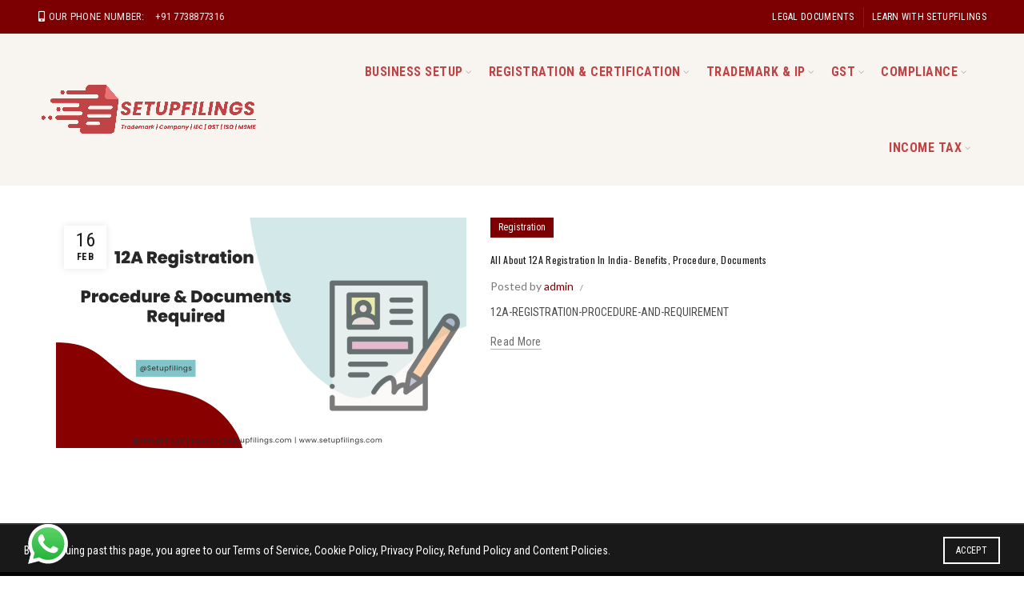

--- FILE ---
content_type: text/html; charset=UTF-8
request_url: https://setupfilings.com/tag/itr-filings/
body_size: 32639
content:
<!DOCTYPE html>
<!--[if IE 8]>
<html class="ie ie8" dir="ltr" lang="en-US" prefix="og: https://ogp.me/ns#">
<![endif]-->
<!--[if !(IE 7) & !(IE 8)]><!-->
<html dir="ltr" lang="en-US" prefix="og: https://ogp.me/ns#">
<!--<![endif]-->
<head>
	<meta charset="UTF-8">
	<meta name="viewport" content="width=device-width, initial-scale=1.0, maximum-scale=1.0, user-scalable=no">
	<link rel="profile" href="http://gmpg.org/xfn/11">
	<link rel="pingback" href="https://setupfilings.com/xmlrpc.php">

	<title>itr filings - Setupfilings</title>

		<!-- All in One SEO Pro 4.4.7 - aioseo.com -->
		<meta name="robots" content="max-snippet:-1, max-image-preview:large, max-video-preview:-1" />
		<meta name="keywords" content="12a registration,incometax return,itr filing,efilings,itr online" />
		<link rel="canonical" href="https://setupfilings.com/tag/itr-filings/" />
		<meta name="generator" content="All in One SEO Pro (AIOSEO) 4.4.7" />
		<meta property="og:locale" content="en_US" />
		<meta property="og:site_name" content="Setupfilings - End-to-end brand protection" />
		<meta property="og:type" content="article" />
		<meta property="og:title" content="itr filings - Setupfilings" />
		<meta property="og:url" content="https://setupfilings.com/tag/itr-filings/" />
		<meta property="article:publisher" content="https://facebook.com/setupfilings" />
		<meta name="twitter:card" content="summary_large_image" />
		<meta name="twitter:site" content="@setupfilings" />
		<meta name="twitter:title" content="itr filings - Setupfilings" />
		<script type="application/ld+json" class="aioseo-schema">
			{"@context":"https:\/\/schema.org","@graph":[{"@type":"BreadcrumbList","@id":"https:\/\/setupfilings.com\/tag\/itr-filings\/#breadcrumblist","itemListElement":[{"@type":"ListItem","@id":"https:\/\/setupfilings.com\/#listItem","position":1,"item":{"@type":"WebPage","@id":"https:\/\/setupfilings.com\/","name":"Home","description":"End-to-end brand protection","url":"https:\/\/setupfilings.com\/"},"nextItem":"https:\/\/setupfilings.com\/tag\/itr-filings\/#listItem"},{"@type":"ListItem","@id":"https:\/\/setupfilings.com\/tag\/itr-filings\/#listItem","position":2,"item":{"@type":"WebPage","@id":"https:\/\/setupfilings.com\/tag\/itr-filings\/","name":"itr filings","url":"https:\/\/setupfilings.com\/tag\/itr-filings\/"},"previousItem":"https:\/\/setupfilings.com\/#listItem"}]},{"@type":"CollectionPage","@id":"https:\/\/setupfilings.com\/tag\/itr-filings\/#collectionpage","url":"https:\/\/setupfilings.com\/tag\/itr-filings\/","name":"itr filings - Setupfilings","inLanguage":"en-US","isPartOf":{"@id":"https:\/\/setupfilings.com\/#website"},"breadcrumb":{"@id":"https:\/\/setupfilings.com\/tag\/itr-filings\/#breadcrumblist"}},{"@type":"Organization","@id":"https:\/\/setupfilings.com\/#organization","name":"SetupFilings","url":"https:\/\/setupfilings.com\/","logo":{"@type":"ImageObject","url":"https:\/\/setupfilings.com\/wp-content\/uploads\/2022\/09\/Logo-Final.png","@id":"https:\/\/setupfilings.com\/tag\/itr-filings\/#organizationLogo","width":1814,"height":458},"image":{"@id":"https:\/\/setupfilings.com\/#organizationLogo"},"sameAs":["https:\/\/facebook.com\/setupfilings","https:\/\/twitter.com\/setupfilings","https:\/\/instagram.com\/setupfilings","https:\/\/pinterest.com\/setupfilings","https:\/\/youtube.com\/setupfilings","https:\/\/linkedin.com\/in\/setupfilings","https:\/\/tumblr.com\/setupfilings","https:\/\/yelp.com\/biz\/setupfilings","https:\/\/en.wikipedia.org\/wiki\/setupfilings","https:\/\/myspace.com\/setupfilings"],"contactPoint":{"@type":"ContactPoint","telephone":"+917738877316","contactType":"Sales"}},{"@type":"WebSite","@id":"https:\/\/setupfilings.com\/#website","url":"https:\/\/setupfilings.com\/","name":"SetupFilings","description":"End-to-end brand protection","inLanguage":"en-US","publisher":{"@id":"https:\/\/setupfilings.com\/#organization"}}]}
		</script>
		<!-- All in One SEO Pro -->

<script>window._wca = window._wca || [];</script>
<link rel='dns-prefetch' href='//stats.wp.com' />
<link rel='dns-prefetch' href='//www.googletagmanager.com' />
<link rel='dns-prefetch' href='//fonts.googleapis.com' />
<link rel='dns-prefetch' href='//c0.wp.com' />
<link rel="alternate" type="application/rss+xml" title="Setupfilings &raquo; Feed" href="https://setupfilings.com/feed/" />
		<script type="text/javascript">var ajaxurl = 'https://setupfilings.com/wp-admin/admin-ajax.php';</script>
				<!-- This site uses the Google Analytics by MonsterInsights plugin v8.19 - Using Analytics tracking - https://www.monsterinsights.com/ -->
		<!-- Note: MonsterInsights is not currently configured on this site. The site owner needs to authenticate with Google Analytics in the MonsterInsights settings panel. -->
					<!-- No tracking code set -->
				<!-- / Google Analytics by MonsterInsights -->
		<link rel='stylesheet' id='bdp-widget-fontawesome-stylesheets-css' href='https://setupfilings.com/wp-content/plugins/blog-designer-pro/public/css/font-awesome.min.css?ver=1.0' type='text/css' media='all' />
<link rel='stylesheet' id='bdp-recent-widget-fontawesome-stylesheets-css' href='https://setupfilings.com/wp-content/plugins/blog-designer-pro/public/css/font-awesome.min.css?ver=1.0' type='text/css' media='all' />
<link rel='stylesheet' id='ht_ctc_main_css-css' href='https://setupfilings.com/wp-content/plugins/click-to-chat-for-whatsapp/new/inc/assets/css/main.css?ver=3.30' type='text/css' media='all' />
<link rel='stylesheet' id='wp-block-library-css' href='https://c0.wp.com/c/6.1.1/wp-includes/css/dist/block-library/style.min.css' type='text/css' media='all' />
<style id='wp-block-library-inline-css' type='text/css'>
.has-text-align-justify{text-align:justify;}
</style>
<style id='safe-svg-svg-icon-style-inline-css' type='text/css'>
.safe-svg-cover{text-align:center}.safe-svg-cover .safe-svg-inside{display:inline-block;max-width:100%}.safe-svg-cover svg{height:100%;max-height:100%;max-width:100%;width:100%}

</style>
<link rel='stylesheet' id='jetpack-videopress-video-block-view-css' href='https://setupfilings.com/wp-content/plugins/jetpack/jetpack_vendor/automattic/jetpack-videopress/build/block-editor/blocks/video/view.css?minify=false&#038;ver=34ae973733627b74a14e' type='text/css' media='all' />
<link rel='stylesheet' id='mediaelement-css' href='https://c0.wp.com/c/6.1.1/wp-includes/js/mediaelement/mediaelementplayer-legacy.min.css' type='text/css' media='all' />
<link rel='stylesheet' id='wp-mediaelement-css' href='https://c0.wp.com/c/6.1.1/wp-includes/js/mediaelement/wp-mediaelement.min.css' type='text/css' media='all' />
<link rel='stylesheet' id='wc-blocks-vendors-style-css' href='https://c0.wp.com/p/woocommerce/7.8.1/packages/woocommerce-blocks/build/wc-blocks-vendors-style.css' type='text/css' media='all' />
<link rel='stylesheet' id='wc-blocks-style-css' href='https://c0.wp.com/p/woocommerce/7.8.1/packages/woocommerce-blocks/build/wc-blocks-style.css' type='text/css' media='all' />
<link rel='stylesheet' id='classic-theme-styles-css' href='https://c0.wp.com/c/6.1.1/wp-includes/css/classic-themes.min.css' type='text/css' media='all' />
<style id='global-styles-inline-css' type='text/css'>
body{--wp--preset--color--black: #000000;--wp--preset--color--cyan-bluish-gray: #abb8c3;--wp--preset--color--white: #ffffff;--wp--preset--color--pale-pink: #f78da7;--wp--preset--color--vivid-red: #cf2e2e;--wp--preset--color--luminous-vivid-orange: #ff6900;--wp--preset--color--luminous-vivid-amber: #fcb900;--wp--preset--color--light-green-cyan: #7bdcb5;--wp--preset--color--vivid-green-cyan: #00d084;--wp--preset--color--pale-cyan-blue: #8ed1fc;--wp--preset--color--vivid-cyan-blue: #0693e3;--wp--preset--color--vivid-purple: #9b51e0;--wp--preset--gradient--vivid-cyan-blue-to-vivid-purple: linear-gradient(135deg,rgba(6,147,227,1) 0%,rgb(155,81,224) 100%);--wp--preset--gradient--light-green-cyan-to-vivid-green-cyan: linear-gradient(135deg,rgb(122,220,180) 0%,rgb(0,208,130) 100%);--wp--preset--gradient--luminous-vivid-amber-to-luminous-vivid-orange: linear-gradient(135deg,rgba(252,185,0,1) 0%,rgba(255,105,0,1) 100%);--wp--preset--gradient--luminous-vivid-orange-to-vivid-red: linear-gradient(135deg,rgba(255,105,0,1) 0%,rgb(207,46,46) 100%);--wp--preset--gradient--very-light-gray-to-cyan-bluish-gray: linear-gradient(135deg,rgb(238,238,238) 0%,rgb(169,184,195) 100%);--wp--preset--gradient--cool-to-warm-spectrum: linear-gradient(135deg,rgb(74,234,220) 0%,rgb(151,120,209) 20%,rgb(207,42,186) 40%,rgb(238,44,130) 60%,rgb(251,105,98) 80%,rgb(254,248,76) 100%);--wp--preset--gradient--blush-light-purple: linear-gradient(135deg,rgb(255,206,236) 0%,rgb(152,150,240) 100%);--wp--preset--gradient--blush-bordeaux: linear-gradient(135deg,rgb(254,205,165) 0%,rgb(254,45,45) 50%,rgb(107,0,62) 100%);--wp--preset--gradient--luminous-dusk: linear-gradient(135deg,rgb(255,203,112) 0%,rgb(199,81,192) 50%,rgb(65,88,208) 100%);--wp--preset--gradient--pale-ocean: linear-gradient(135deg,rgb(255,245,203) 0%,rgb(182,227,212) 50%,rgb(51,167,181) 100%);--wp--preset--gradient--electric-grass: linear-gradient(135deg,rgb(202,248,128) 0%,rgb(113,206,126) 100%);--wp--preset--gradient--midnight: linear-gradient(135deg,rgb(2,3,129) 0%,rgb(40,116,252) 100%);--wp--preset--duotone--dark-grayscale: url('#wp-duotone-dark-grayscale');--wp--preset--duotone--grayscale: url('#wp-duotone-grayscale');--wp--preset--duotone--purple-yellow: url('#wp-duotone-purple-yellow');--wp--preset--duotone--blue-red: url('#wp-duotone-blue-red');--wp--preset--duotone--midnight: url('#wp-duotone-midnight');--wp--preset--duotone--magenta-yellow: url('#wp-duotone-magenta-yellow');--wp--preset--duotone--purple-green: url('#wp-duotone-purple-green');--wp--preset--duotone--blue-orange: url('#wp-duotone-blue-orange');--wp--preset--font-size--small: 13px;--wp--preset--font-size--medium: 20px;--wp--preset--font-size--large: 36px;--wp--preset--font-size--x-large: 42px;--wp--preset--spacing--20: 0.44rem;--wp--preset--spacing--30: 0.67rem;--wp--preset--spacing--40: 1rem;--wp--preset--spacing--50: 1.5rem;--wp--preset--spacing--60: 2.25rem;--wp--preset--spacing--70: 3.38rem;--wp--preset--spacing--80: 5.06rem;}:where(.is-layout-flex){gap: 0.5em;}body .is-layout-flow > .alignleft{float: left;margin-inline-start: 0;margin-inline-end: 2em;}body .is-layout-flow > .alignright{float: right;margin-inline-start: 2em;margin-inline-end: 0;}body .is-layout-flow > .aligncenter{margin-left: auto !important;margin-right: auto !important;}body .is-layout-constrained > .alignleft{float: left;margin-inline-start: 0;margin-inline-end: 2em;}body .is-layout-constrained > .alignright{float: right;margin-inline-start: 2em;margin-inline-end: 0;}body .is-layout-constrained > .aligncenter{margin-left: auto !important;margin-right: auto !important;}body .is-layout-constrained > :where(:not(.alignleft):not(.alignright):not(.alignfull)){max-width: var(--wp--style--global--content-size);margin-left: auto !important;margin-right: auto !important;}body .is-layout-constrained > .alignwide{max-width: var(--wp--style--global--wide-size);}body .is-layout-flex{display: flex;}body .is-layout-flex{flex-wrap: wrap;align-items: center;}body .is-layout-flex > *{margin: 0;}:where(.wp-block-columns.is-layout-flex){gap: 2em;}.has-black-color{color: var(--wp--preset--color--black) !important;}.has-cyan-bluish-gray-color{color: var(--wp--preset--color--cyan-bluish-gray) !important;}.has-white-color{color: var(--wp--preset--color--white) !important;}.has-pale-pink-color{color: var(--wp--preset--color--pale-pink) !important;}.has-vivid-red-color{color: var(--wp--preset--color--vivid-red) !important;}.has-luminous-vivid-orange-color{color: var(--wp--preset--color--luminous-vivid-orange) !important;}.has-luminous-vivid-amber-color{color: var(--wp--preset--color--luminous-vivid-amber) !important;}.has-light-green-cyan-color{color: var(--wp--preset--color--light-green-cyan) !important;}.has-vivid-green-cyan-color{color: var(--wp--preset--color--vivid-green-cyan) !important;}.has-pale-cyan-blue-color{color: var(--wp--preset--color--pale-cyan-blue) !important;}.has-vivid-cyan-blue-color{color: var(--wp--preset--color--vivid-cyan-blue) !important;}.has-vivid-purple-color{color: var(--wp--preset--color--vivid-purple) !important;}.has-black-background-color{background-color: var(--wp--preset--color--black) !important;}.has-cyan-bluish-gray-background-color{background-color: var(--wp--preset--color--cyan-bluish-gray) !important;}.has-white-background-color{background-color: var(--wp--preset--color--white) !important;}.has-pale-pink-background-color{background-color: var(--wp--preset--color--pale-pink) !important;}.has-vivid-red-background-color{background-color: var(--wp--preset--color--vivid-red) !important;}.has-luminous-vivid-orange-background-color{background-color: var(--wp--preset--color--luminous-vivid-orange) !important;}.has-luminous-vivid-amber-background-color{background-color: var(--wp--preset--color--luminous-vivid-amber) !important;}.has-light-green-cyan-background-color{background-color: var(--wp--preset--color--light-green-cyan) !important;}.has-vivid-green-cyan-background-color{background-color: var(--wp--preset--color--vivid-green-cyan) !important;}.has-pale-cyan-blue-background-color{background-color: var(--wp--preset--color--pale-cyan-blue) !important;}.has-vivid-cyan-blue-background-color{background-color: var(--wp--preset--color--vivid-cyan-blue) !important;}.has-vivid-purple-background-color{background-color: var(--wp--preset--color--vivid-purple) !important;}.has-black-border-color{border-color: var(--wp--preset--color--black) !important;}.has-cyan-bluish-gray-border-color{border-color: var(--wp--preset--color--cyan-bluish-gray) !important;}.has-white-border-color{border-color: var(--wp--preset--color--white) !important;}.has-pale-pink-border-color{border-color: var(--wp--preset--color--pale-pink) !important;}.has-vivid-red-border-color{border-color: var(--wp--preset--color--vivid-red) !important;}.has-luminous-vivid-orange-border-color{border-color: var(--wp--preset--color--luminous-vivid-orange) !important;}.has-luminous-vivid-amber-border-color{border-color: var(--wp--preset--color--luminous-vivid-amber) !important;}.has-light-green-cyan-border-color{border-color: var(--wp--preset--color--light-green-cyan) !important;}.has-vivid-green-cyan-border-color{border-color: var(--wp--preset--color--vivid-green-cyan) !important;}.has-pale-cyan-blue-border-color{border-color: var(--wp--preset--color--pale-cyan-blue) !important;}.has-vivid-cyan-blue-border-color{border-color: var(--wp--preset--color--vivid-cyan-blue) !important;}.has-vivid-purple-border-color{border-color: var(--wp--preset--color--vivid-purple) !important;}.has-vivid-cyan-blue-to-vivid-purple-gradient-background{background: var(--wp--preset--gradient--vivid-cyan-blue-to-vivid-purple) !important;}.has-light-green-cyan-to-vivid-green-cyan-gradient-background{background: var(--wp--preset--gradient--light-green-cyan-to-vivid-green-cyan) !important;}.has-luminous-vivid-amber-to-luminous-vivid-orange-gradient-background{background: var(--wp--preset--gradient--luminous-vivid-amber-to-luminous-vivid-orange) !important;}.has-luminous-vivid-orange-to-vivid-red-gradient-background{background: var(--wp--preset--gradient--luminous-vivid-orange-to-vivid-red) !important;}.has-very-light-gray-to-cyan-bluish-gray-gradient-background{background: var(--wp--preset--gradient--very-light-gray-to-cyan-bluish-gray) !important;}.has-cool-to-warm-spectrum-gradient-background{background: var(--wp--preset--gradient--cool-to-warm-spectrum) !important;}.has-blush-light-purple-gradient-background{background: var(--wp--preset--gradient--blush-light-purple) !important;}.has-blush-bordeaux-gradient-background{background: var(--wp--preset--gradient--blush-bordeaux) !important;}.has-luminous-dusk-gradient-background{background: var(--wp--preset--gradient--luminous-dusk) !important;}.has-pale-ocean-gradient-background{background: var(--wp--preset--gradient--pale-ocean) !important;}.has-electric-grass-gradient-background{background: var(--wp--preset--gradient--electric-grass) !important;}.has-midnight-gradient-background{background: var(--wp--preset--gradient--midnight) !important;}.has-small-font-size{font-size: var(--wp--preset--font-size--small) !important;}.has-medium-font-size{font-size: var(--wp--preset--font-size--medium) !important;}.has-large-font-size{font-size: var(--wp--preset--font-size--large) !important;}.has-x-large-font-size{font-size: var(--wp--preset--font-size--x-large) !important;}
.wp-block-navigation a:where(:not(.wp-element-button)){color: inherit;}
:where(.wp-block-columns.is-layout-flex){gap: 2em;}
.wp-block-pullquote{font-size: 1.5em;line-height: 1.6;}
</style>
<link rel='stylesheet' id='owl-carousel-css' href='https://setupfilings.com/wp-content/plugins/blog-designer-pack-pro/assets/css/owl.carousel.min.css?ver=1.0.2' type='text/css' media='all' />
<link rel='stylesheet' id='font-awesome-css' href='https://setupfilings.com/wp-content/plugins/blog-designer-pack-pro/assets/css/font-awesome.min.css?ver=1.0.2' type='text/css' media='all' />
<link rel='stylesheet' id='bdpp-public-style-css' href='https://setupfilings.com/wp-content/plugins/blog-designer-pack-pro/assets/css/bdpp-public.css?ver=1.0.2' type='text/css' media='all' />
<link rel='stylesheet' id='slicewp-style-css' href='https://setupfilings.com/wp-content/plugins/slicewp/assets/css/style-front-end.css?ver=1.1.2' type='text/css' media='all' />
<style id='woocommerce-inline-inline-css' type='text/css'>
.woocommerce form .form-row .required { visibility: visible; }
</style>
<link rel='stylesheet' id='ivory-search-styles-css' href='https://setupfilings.com/wp-content/plugins/add-search-to-menu/public/css/ivory-search.min.css?ver=5.5.2' type='text/css' media='all' />
<link rel='stylesheet' id='site-reviews-css' href='https://setupfilings.com/wp-content/plugins/site-reviews/assets/styles/default.css?ver=6.10.6' type='text/css' media='all' />
<style id='site-reviews-inline-css' type='text/css'>
.glsr-star-empty,.glsr-star-rating--stars[class*=" s"]>span{background-image:url(https://setupfilings.com/wp-content/plugins/site-reviews/assets/images/stars/default/star-empty.svg)!important}.glsr-field-is-invalid .glsr-star-rating--stars[class*=" s"]>span{background-image:url(https://setupfilings.com/wp-content/plugins/site-reviews/assets/images/stars/default/star-error.svg)!important}.glsr-star-half{background-image:url(https://setupfilings.com/wp-content/plugins/site-reviews/assets/images/stars/default/star-half.svg)!important}.glsr-star-full,.glsr-star-rating--stars[class*=" s"]>span.gl-active,.glsr-star-rating--stars[class*=" s"]>span.gl-active.gl-selected{background-image:url(https://setupfilings.com/wp-content/plugins/site-reviews/assets/images/stars/default/star-full.svg)!important}

</style>
<link rel='stylesheet' id='bootstrap-css' href='https://setupfilings.com/wp-content/themes/basel/css/bootstrap-light.min.css?ver=5.5.0' type='text/css' media='all' />
<link rel='stylesheet' id='basel-style-css' href='https://setupfilings.com/wp-content/themes/basel/style.min.css?ver=5.5.0' type='text/css' media='all' />
<link rel='stylesheet' id='child-style-css' href='https://setupfilings.com/wp-content/themes/basel-child/style.css?ver=5.5.0' type='text/css' media='all' />
<link rel='stylesheet' id='js_composer_front-css' href='https://setupfilings.com/wp-content/plugins/js_composer/assets/css/js_composer.min.css?ver=6.9.0' type='text/css' media='all' />
<link rel='stylesheet' id='vc_font_awesome_5_shims-css' href='https://setupfilings.com/wp-content/plugins/js_composer/assets/lib/bower/font-awesome/css/v4-shims.min.css?ver=6.9.0' type='text/css' media='all' />
<link rel='stylesheet' id='vc_font_awesome_5-css' href='https://setupfilings.com/wp-content/plugins/js_composer/assets/lib/bower/font-awesome/css/all.min.css?ver=6.9.0' type='text/css' media='all' />
<link rel='stylesheet' id='basel-blog-general-css' href='https://setupfilings.com/wp-content/themes/basel/css/parts/blog-general.min.css?ver=5.5.0' type='text/css' media='all' />
<link rel='stylesheet' id='basel-wp-gutenberg-css' href='https://setupfilings.com/wp-content/themes/basel/css/parts/wp-gutenberg.min.css?ver=5.5.0' type='text/css' media='all' />
<link rel='stylesheet' id='basel-int-revolution-slider-css' href='https://setupfilings.com/wp-content/themes/basel/css/parts/int-revolution-slider.min.css?ver=5.5.0' type='text/css' media='all' />
<link rel='stylesheet' id='basel-int-mc4wp-css' href='https://setupfilings.com/wp-content/themes/basel/css/parts/int-mc4wp.min.css?ver=5.5.0' type='text/css' media='all' />
<link rel='stylesheet' id='basel-int-wpbakery-base-css' href='https://setupfilings.com/wp-content/themes/basel/css/parts/int-wpbakery-base.min.css?ver=5.5.0' type='text/css' media='all' />
<link rel='stylesheet' id='basel-woo-base-css' href='https://setupfilings.com/wp-content/themes/basel/css/parts/woo-base.min.css?ver=5.5.0' type='text/css' media='all' />
<link rel='stylesheet' id='basel-header-top-bar-css' href='https://setupfilings.com/wp-content/themes/basel/css/parts/header-top-bar.min.css?ver=5.5.0' type='text/css' media='all' />
<link rel='stylesheet' id='basel-header-general-css' href='https://setupfilings.com/wp-content/themes/basel/css/parts/header-general.min.css?ver=5.5.0' type='text/css' media='all' />
<link rel='stylesheet' id='basel-el-social-icons-css' href='https://setupfilings.com/wp-content/themes/basel/css/parts/el-social-icons.min.css?ver=5.5.0' type='text/css' media='all' />
<link rel='stylesheet' id='basel-footer-general-css' href='https://setupfilings.com/wp-content/themes/basel/css/parts/footer-general.min.css?ver=5.5.0' type='text/css' media='all' />
<link rel='stylesheet' id='basel-lib-photoswipe-css' href='https://setupfilings.com/wp-content/themes/basel/css/parts/lib-photoswipe.min.css?ver=5.5.0' type='text/css' media='all' />
<link rel='stylesheet' id='basel-opt-scrolltotop-css' href='https://setupfilings.com/wp-content/themes/basel/css/parts/opt-scrolltotop.min.css?ver=5.5.0' type='text/css' media='all' />
<link rel='stylesheet' id='xts-google-fonts-css' href='//fonts.googleapis.com/css?family=Roboto+Condensed%3A400%2C700%7CLato%3A400%2C700%7COswald%3A400%2C600&#038;ver=5.5.0' type='text/css' media='all' />
<link rel='stylesheet' id='jetpack_css-css' href='https://c0.wp.com/p/jetpack/12.2.2/css/jetpack.css' type='text/css' media='all' />
<script type="text/template" id="tmpl-variation-template">
	<div class="woocommerce-variation-description">{{{ data.variation.variation_description }}}</div>
	<div class="woocommerce-variation-price">{{{ data.variation.price_html }}}</div>
	<div class="woocommerce-variation-availability">{{{ data.variation.availability_html }}}</div>
</script>
<script type="text/template" id="tmpl-unavailable-variation-template">
	<p>Sorry, this product is unavailable. Please choose a different combination.</p>
</script>
<script type='text/javascript' src='https://c0.wp.com/c/6.1.1/wp-includes/js/jquery/jquery.min.js' id='jquery-core-js'></script>
<script type='text/javascript' src='https://c0.wp.com/c/6.1.1/wp-includes/js/jquery/jquery-migrate.min.js' id='jquery-migrate-js'></script>
<script type='text/javascript' src='https://setupfilings.com/wp-content/plugins/blog-designer-pro/public/js/imagesloaded.pkgd.min.js?ver=1.0' id='bdp-imagesloaded-js'></script>
<script type='text/javascript' src='https://setupfilings.com/wp-content/plugins/blog-designer-pro/public/js/isotope.pkgd.min.js?ver=1.0' id='bdp_isotope_script-js'></script>
<script type='text/javascript' src='https://setupfilings.com/wp-content/plugins/blog-designer-pro/public/js/ticker.min.js?ver=1.0' id='bdp-ticker-js'></script>
<script type='text/javascript' src='https://c0.wp.com/c/6.1.1/wp-includes/js/dist/vendor/regenerator-runtime.min.js' id='regenerator-runtime-js'></script>
<script type='text/javascript' src='https://c0.wp.com/c/6.1.1/wp-includes/js/dist/vendor/wp-polyfill.min.js' id='wp-polyfill-js'></script>
<script type='text/javascript' src='https://c0.wp.com/c/6.1.1/wp-includes/js/dist/hooks.min.js' id='wp-hooks-js'></script>
<script type='text/javascript' src='https://stats.wp.com/w.js?ver=202534' id='woo-tracks-js'></script>
<script type='text/javascript' src='https://setupfilings.com/wp-content/plugins/sticky-menu-or-anything-on-scroll/assets/js/jq-sticky-anything.js?ver=2.1.1' id='stickyAnythingLib-js'></script>
<script type='text/javascript' src='https://c0.wp.com/p/woocommerce/7.8.1/assets/js/jquery-blockui/jquery.blockUI.min.js' id='jquery-blockui-js'></script>
<script type='text/javascript' id='wc-add-to-cart-js-extra'>
/* <![CDATA[ */
var wc_add_to_cart_params = {"ajax_url":"\/wp-admin\/admin-ajax.php","wc_ajax_url":"\/?wc-ajax=%%endpoint%%","i18n_view_cart":"View cart","cart_url":"https:\/\/setupfilings.com\/cart\/","is_cart":"","cart_redirect_after_add":"no"};
/* ]]> */
</script>
<script type='text/javascript' src='https://c0.wp.com/p/woocommerce/7.8.1/assets/js/frontend/add-to-cart.min.js' id='wc-add-to-cart-js'></script>
<script type='text/javascript' id='slicewp-script-tracking-js-before'>
var slicewp_ajaxurl = "https:\/\/setupfilings.com\/wp-admin\/admin-ajax.php";
var slicewp = {"ajaxurl":"https:\/\/setupfilings.com\/wp-admin\/admin-ajax.php","cookie_duration":30,"affiliate_credit":"last","affiliate_keyword":"aff","predefined_date_ranges":{"past_7_days":"Past 7 days","past_30_days":"Past 30 days","week_to_date":"Week to date","month_to_date":"Month to date","year_to_date":"Year to date","last_week":"Last week","last_month":"Last month","last_year":"Last year"},"settings":{"active_currency":"USD","currency_symbol_position":"before","currency_thousands_separator":",","currency_decimal_separator":"."}};
</script>
<script type='text/javascript' src='https://setupfilings.com/wp-content/plugins/slicewp/assets/js/script-trk.js?ver=1.1.2' id='slicewp-script-tracking-js'></script>
<script type='text/javascript' src='https://setupfilings.com/wp-content/plugins/js_composer/assets/js/vendors/woocommerce-add-to-cart.js?ver=6.9.0' id='vc_woocommerce-add-to-cart-js-js'></script>
<script defer type='text/javascript' src='https://stats.wp.com/s-202534.js' id='woocommerce-analytics-js'></script>

<!-- Google Analytics snippet added by Site Kit -->
<script type='text/javascript' src='https://www.googletagmanager.com/gtag/js?id=UA-263343364-1' id='google_gtagjs-js' async></script>
<script type='text/javascript' id='google_gtagjs-js-after'>
window.dataLayer = window.dataLayer || [];function gtag(){dataLayer.push(arguments);}
gtag('set', 'linker', {"domains":["setupfilings.com"]} );
gtag("js", new Date());
gtag("set", "developer_id.dZTNiMT", true);
gtag("config", "UA-263343364-1", {"anonymize_ip":true});
gtag("config", "GT-K585S2L");
</script>

<!-- End Google Analytics snippet added by Site Kit -->
<!--[if lt IE 9]>
<script type='text/javascript' src='https://setupfilings.com/wp-content/themes/basel/js/html5.min.js?ver=5.5.0' id='basel_html5shiv-js'></script>
<![endif]-->
<link rel="https://api.w.org/" href="https://setupfilings.com/wp-json/" /><link rel="alternate" type="application/json" href="https://setupfilings.com/wp-json/wp/v2/tags/95" /><link rel="EditURI" type="application/rsd+xml" title="RSD" href="https://setupfilings.com/xmlrpc.php?rsd" />
<link rel="wlwmanifest" type="application/wlwmanifest+xml" href="https://setupfilings.com/wp-includes/wlwmanifest.xml" />
<meta name="generator" content="WordPress 6.1.1" />
<meta name="generator" content="WooCommerce 7.8.1" />
<meta name="generator" content="Site Kit by Google 1.110.0" /><!-- Google Tag Manager -->
<script>(function(w,d,s,l,i){w[l]=w[l]||[];w[l].push({'gtm.start':
new Date().getTime(),event:'gtm.js'});var f=d.getElementsByTagName(s)[0],
j=d.createElement(s),dl=l!='dataLayer'?'&l='+l:'';j.async=true;j.src=
'https://www.googletagmanager.com/gtm.js?id='+i+dl;f.parentNode.insertBefore(j,f);
})(window,document,'script','dataLayer','GTM-NLCGVW25');</script>
<!-- End Google Tag Manager -->

<!-- Google tag (gtag.js) -->
<script async src="https://www.googletagmanager.com/gtag/js?id=AW-11141703886"></script>
<script>
  window.dataLayer = window.dataLayer || [];
  function gtag(){dataLayer.push(arguments);}
  gtag('js', new Date());

  gtag('config', 'AW-11141703886');
</script>

<!-- Event snippet for Purchase conversion page -->
<script>
  gtag('event', 'conversion', {
      'send_to': 'AW-11141703886/-7hkCKe5rrcYEM7R48Ap',
      'value': 699.0,
      'currency': 'INR',
      'transaction_id': ''
  });
</script>
<script>
	function expand(param) {
		param.style.display = (param.style.display == "none") ? "block" : "none";
	}
	function read_toggle(id, more, less) {
		el = document.getElementById("readlink" + id);
		el.innerHTML = (el.innerHTML == more) ? less : more;
		expand(document.getElementById("read" + id));
	}
	</script>	<style>img#wpstats{display:none}</style>
		<meta name="theme-color" content="#7c0002">		
		
		
				        <style> 
            	
			/* Shop popup */
			
			.basel-promo-popup {
			   max-width: 900px;
			}
	
            .site-logo {
                width: 21%;
            }    

            .site-logo img {
                max-width: 280px;
                max-height: 95px;
            }    

                            .right-column {
                    width: 30px;
                }  
            
            
			/* header Banner */
			body .header-banner {
				height: 40px;
			}
	
			body.header-banner-display .website-wrapper {
				margin-top:40px;
			}	

            /* Topbar height configs */

			.topbar-menu ul > li {
				line-height: 42px;
			}
			
			.topbar-wrapp,
			.topbar-content:before {
				height: 42px;
			}
			
			.sticky-header-prepared.basel-top-bar-on .header-shop, 
			.sticky-header-prepared.basel-top-bar-on .header-split,
			.enable-sticky-header.basel-header-overlap.basel-top-bar-on .main-header {
				top: 42px;
			}

            /* Header height configs */

            /* Limit logo image height for according to header height */
            .site-logo img {
                max-height: 95px;
            } 

            /* And for sticky header logo also */
            .act-scroll .site-logo img,
            .header-clone .site-logo img {
                max-height: 75px;
            }   

            /* Set sticky headers height for cloned headers based on menu links line height */
            .header-clone .main-nav .menu > li > a {
                height: 75px;
                line-height: 75px;
            } 

            /* Height for switch logos */

            .sticky-header-real:not(.global-header-menu-top) .switch-logo-enable .basel-logo {
                height: 95px;
            }

            .sticky-header-real:not(.global-header-menu-top) .act-scroll .switch-logo-enable .basel-logo {
                height: 75px;
            }

            .sticky-header-real:not(.global-header-menu-top) .act-scroll .switch-logo-enable {
                transform: translateY(-75px);
            }

                            /* Header height for these layouts based on it's menu links line height */
                .main-nav .menu > li > a {
                    height: 95px;
                    line-height: 95px;
                }  
                /* The same for sticky header */
                .act-scroll .main-nav .menu > li > a {
                    height: 75px;
                    line-height: 75px;
                }  
            
            
            
            
            /* Page headings settings for heading overlap. Calculate on the header height base */

            .basel-header-overlap .title-size-default,
            .basel-header-overlap .title-size-small,
            .basel-header-overlap .title-shop.without-title.title-size-default,
            .basel-header-overlap .title-shop.without-title.title-size-small {
                padding-top: 135px;
            }


            .basel-header-overlap .title-shop.without-title.title-size-large,
            .basel-header-overlap .title-size-large {
                padding-top: 215px;
            }

            @media (max-width: 991px) {

				/* header Banner */
				body .header-banner {
					height: 40px;
				}
	
				body.header-banner-display .website-wrapper {
					margin-top:40px;
				}

	            /* Topbar height configs */
				.topbar-menu ul > li {
					line-height: 38px;
				}
				
				.topbar-wrapp,
				.topbar-content:before {
					height: 38px;
				}
				
				.sticky-header-prepared.basel-top-bar-on .header-shop, 
				.sticky-header-prepared.basel-top-bar-on .header-split,
				.enable-sticky-header.basel-header-overlap.basel-top-bar-on .main-header {
					top: 38px;
				}

                /* Set header height for mobile devices */
                .main-header .wrapp-header {
                    min-height: 90px;
                } 

                /* Limit logo image height for mobile according to mobile header height */
                .site-logo img {
                    max-height: 90px;
                }   

                /* Limit logo on sticky header. Both header real and header cloned */
                .act-scroll .site-logo img,
                .header-clone .site-logo img {
                    max-height: 90px;
                }

                /* Height for switch logos */

                .main-header .switch-logo-enable .basel-logo {
                    height: 90px;
                }

                .sticky-header-real:not(.global-header-menu-top) .act-scroll .switch-logo-enable .basel-logo {
                    height: 90px;
                }

                .sticky-header-real:not(.global-header-menu-top) .act-scroll .switch-logo-enable {
                    transform: translateY(-90px);
                }

                /* Page headings settings for heading overlap. Calculate on the MOBILE header height base */
                .basel-header-overlap .title-size-default,
                .basel-header-overlap .title-size-small,
                .basel-header-overlap .title-shop.without-title.title-size-default,
                .basel-header-overlap .title-shop.without-title.title-size-small {
                    padding-top: 110px;
                }

                .basel-header-overlap .title-shop.without-title.title-size-large,
                .basel-header-overlap .title-size-large {
                    padding-top: 150px;
                }
 
            }

                 
                    </style>
        
        
			<noscript><style>.woocommerce-product-gallery{ opacity: 1 !important; }</style></noscript>
				<script  type="text/javascript">
				!function(f,b,e,v,n,t,s){if(f.fbq)return;n=f.fbq=function(){n.callMethod?
					n.callMethod.apply(n,arguments):n.queue.push(arguments)};if(!f._fbq)f._fbq=n;
					n.push=n;n.loaded=!0;n.version='2.0';n.queue=[];t=b.createElement(e);t.async=!0;
					t.src=v;s=b.getElementsByTagName(e)[0];s.parentNode.insertBefore(t,s)}(window,
					document,'script','https://connect.facebook.net/en_US/fbevents.js');
			</script>
			<!-- WooCommerce Facebook Integration Begin -->
			<script  type="text/javascript">

				fbq('init', '225953167104094', {}, {
    "agent": "woocommerce-7.8.1-3.0.33"
});

				fbq( 'track', 'PageView', {
    "source": "woocommerce",
    "version": "7.8.1",
    "pluginVersion": "3.0.33"
} );

				document.addEventListener( 'DOMContentLoaded', function() {
					jQuery && jQuery( function( $ ) {
						// Insert placeholder for events injected when a product is added to the cart through AJAX.
						$( document.body ).append( '<div class=\"wc-facebook-pixel-event-placeholder\"></div>' );
					} );
				}, false );

			</script>
			<!-- WooCommerce Facebook Integration End -->
			<meta name="generator" content="Powered by WPBakery Page Builder - drag and drop page builder for WordPress."/>
<meta name="generator" content="Powered by Slider Revolution 6.5.31 - responsive, Mobile-Friendly Slider Plugin for WordPress with comfortable drag and drop interface." />
<link rel="icon" href="https://setupfilings.com/wp-content/uploads/2022/09/cropped-favicon-32x32.png" sizes="32x32" />
<link rel="icon" href="https://setupfilings.com/wp-content/uploads/2022/09/cropped-favicon-192x192.png" sizes="192x192" />
<link rel="apple-touch-icon" href="https://setupfilings.com/wp-content/uploads/2022/09/cropped-favicon-180x180.png" />
<meta name="msapplication-TileImage" content="https://setupfilings.com/wp-content/uploads/2022/09/cropped-favicon-270x270.png" />
<style type="text/css">

*[id^='readlink'] {
 font-weight: 30px;
 color: #000000;
 background: #ffffff;
 padding: 10px;
 border-bottom: 1px solid #ffffff;
 -webkit-box-shadow: none !important;
 box-shadow: none !important;
 -webkit-transition: none !important;
}

*[id^='readlink']:hover {
 font-weight: 30px;
 color: #dd0d0d;
 padding: 10px;
 border-bottom: 1px solid #ffffff;
}

*[id^='readlink']:focus {
 outline: none;
 color: #000000;
}

</style>
<script>function setREVStartSize(e){
			//window.requestAnimationFrame(function() {
				window.RSIW = window.RSIW===undefined ? window.innerWidth : window.RSIW;
				window.RSIH = window.RSIH===undefined ? window.innerHeight : window.RSIH;
				try {
					var pw = document.getElementById(e.c).parentNode.offsetWidth,
						newh;
					pw = pw===0 || isNaN(pw) || (e.l=="fullwidth" || e.layout=="fullwidth") ? window.RSIW : pw;
					e.tabw = e.tabw===undefined ? 0 : parseInt(e.tabw);
					e.thumbw = e.thumbw===undefined ? 0 : parseInt(e.thumbw);
					e.tabh = e.tabh===undefined ? 0 : parseInt(e.tabh);
					e.thumbh = e.thumbh===undefined ? 0 : parseInt(e.thumbh);
					e.tabhide = e.tabhide===undefined ? 0 : parseInt(e.tabhide);
					e.thumbhide = e.thumbhide===undefined ? 0 : parseInt(e.thumbhide);
					e.mh = e.mh===undefined || e.mh=="" || e.mh==="auto" ? 0 : parseInt(e.mh,0);
					if(e.layout==="fullscreen" || e.l==="fullscreen")
						newh = Math.max(e.mh,window.RSIH);
					else{
						e.gw = Array.isArray(e.gw) ? e.gw : [e.gw];
						for (var i in e.rl) if (e.gw[i]===undefined || e.gw[i]===0) e.gw[i] = e.gw[i-1];
						e.gh = e.el===undefined || e.el==="" || (Array.isArray(e.el) && e.el.length==0)? e.gh : e.el;
						e.gh = Array.isArray(e.gh) ? e.gh : [e.gh];
						for (var i in e.rl) if (e.gh[i]===undefined || e.gh[i]===0) e.gh[i] = e.gh[i-1];
											
						var nl = new Array(e.rl.length),
							ix = 0,
							sl;
						e.tabw = e.tabhide>=pw ? 0 : e.tabw;
						e.thumbw = e.thumbhide>=pw ? 0 : e.thumbw;
						e.tabh = e.tabhide>=pw ? 0 : e.tabh;
						e.thumbh = e.thumbhide>=pw ? 0 : e.thumbh;
						for (var i in e.rl) nl[i] = e.rl[i]<window.RSIW ? 0 : e.rl[i];
						sl = nl[0];
						for (var i in nl) if (sl>nl[i] && nl[i]>0) { sl = nl[i]; ix=i;}
						var m = pw>(e.gw[ix]+e.tabw+e.thumbw) ? 1 : (pw-(e.tabw+e.thumbw)) / (e.gw[ix]);
						newh =  (e.gh[ix] * m) + (e.tabh + e.thumbh);
					}
					var el = document.getElementById(e.c);
					if (el!==null && el) el.style.height = newh+"px";
					el = document.getElementById(e.c+"_wrapper");
					if (el!==null && el) {
						el.style.height = newh+"px";
						el.style.display = "block";
					}
				} catch(e){
					console.log("Failure at Presize of Slider:" + e)
				}
			//});
		  };</script>
		<style type="text/css" id="wp-custom-css">
			.h6{
	font-size:26px;
}		</style>
		<style data-type="basel-dynamic-css">.page-title-default{background-color:#7c0002;background-size:cover;background-position:center center;}.topbar-wrapp{background-color:#7c0002;}html .main-header, .sticky-header.header-clone, .header-spacing{background-color:#f8f5f1;}.main-header{border-style:solid;}.footer-container{background-color:#111828;}body, p, .widget_nav_mega_menu .menu > li > a, 
.mega-navigation .menu > li > a,
.basel-navigation .menu > li.menu-item-design-full-width .sub-sub-menu li a, 
.basel-navigation .menu > li.menu-item-design-sized .sub-sub-menu li a,
.basel-navigation .menu > li.menu-item-design-default .sub-menu li a,
.font-default
		{font-family: "Roboto Condensed", Arial, Helvetica, sans-serif;font-weight: 400;}h1 a, h2 a, h3 a, h4 a, h5 a, h6 a, h1, h2, h3, h4, h5, h6, .title, table th,
.wc-tabs li a,
.masonry-filter li a,
.woocommerce .cart-empty,
.basel-navigation .menu > li.menu-item-design-full-width .sub-menu > li > a, 
.basel-navigation .menu > li.menu-item-design-sized .sub-menu > li > a,
.mega-menu-list > li > a,
fieldset legend,
table th,
.basel-empty-compare,
.compare-field,
.compare-value:before,
.color-scheme-dark .info-box-inner h1,
.color-scheme-dark .info-box-inner h2,
.color-scheme-dark .info-box-inner h3,
.color-scheme-dark .info-box-inner h4,
.color-scheme-dark .info-box-inner h5,
.color-scheme-dark .info-box-inner h6

		{font-family: "Roboto Condensed", Arial, Helvetica, sans-serif;font-weight: 700;}

.product-title a,
.post-slide .entry-title a,
.category-grid-item .hover-mask h3,
.basel-search-full-screen .basel-search-inner input[type="text"],
.blog-post-loop .entry-title,
.post-title-large-image .entry-title,
.single-product-content .entry-title
		{font-family: "Roboto Condensed", Arial, Helvetica, sans-serif;font-weight: 700;}.title-alt, .subtitle, .font-alt, .basel-entry-meta{font-family: "Lato", Arial, Helvetica, sans-serif;font-weight: 400;}.main-nav .menu > li > a{font-family: "Roboto Condensed", Arial, Helvetica, sans-serif;font-weight: 700;font-size: 16px;color: #111828;}html .website-wrapper .basel-navigation.main-nav .menu > .menu-item > a, html .website-wrapper .basel-navigation .menu-item-design-full-width .sub-menu-dropdown .sub-menu > li > a, html .website-wrapper .basel-navigation .menu-item-design-sized .sub-menu-dropdown .sub-menu > li > a, html .website-wrapper .basel-navigation .menu-item-design-full-width .sub-menu-dropdown .sub-sub-menu li a, html .website-wrapper .basel-navigation .menu-item-design-sized .sub-menu-dropdown .sub-sub-menu li a, html .website-wrapper .basel-navigation .menu-item-design-default .sub-menu-dropdown li a{font-weight: 700;font-size: 16px;color: #bf4446;}html .website-wrapper .basel-navigation.main-nav .menu > .menu-item:hover > a, html .website-wrapper .basel-navigation.main-nav .menu > .menu-item.current-menu-item > a:hover, html .website-wrapper .basel-navigation .menu-item-design-full-width .sub-menu-dropdown .sub-menu > li > a:hover, html .website-wrapper .basel-navigation .menu-item-design-sized .sub-menu-dropdown .sub-menu > li > a:hover:hover, html .website-wrapper .basel-navigation .menu-item-design-full-width .sub-menu-dropdown .sub-sub-menu li a:hover, html .website-wrapper .basel-navigation .menu-item-design-sized .sub-menu-dropdown .sub-sub-menu li a:hover:hover, html .website-wrapper .basel-navigation .menu-item-design-default .sub-menu-dropdown li a:hover{color: #7c0003;}html .website-wrapper .post.blog-post-loop .entry-title a, html .website-wrapper .basel-blog-holder .post.blog-post-loop .entry-title a, html .post-slide.post .entry-title a, html .post-single-page .entry-title{font-family: "Oswald", Arial, Helvetica, sans-serif;font-weight: 400;font-size: 12px;}.color-primary,.mobile-nav ul li.current-menu-item > a,.main-nav .menu > li.current-menu-item > a,.main-nav .menu > li.onepage-link.current-menu-item > a,.main-nav .menu > li > a:hover,.basel-navigation .menu>li.menu-item-design-default ul li:hover>a,.basel-navigation .menu > li.menu-item-design-full-width .sub-menu li a:hover, .basel-navigation .menu > li.menu-item-design-sized .sub-menu li a:hover,.basel-product-categories.responsive-cateogires li.current-cat > a, .basel-product-categories.responsive-cateogires li.current-cat-parent > a,.basel-product-categories.responsive-cateogires li.current-cat-ancestor > a,.basel-my-account-links a:hover:before,.mega-menu-list > li > a:hover,.mega-menu-list .sub-sub-menu li a:hover,a[href^=tel],.topbar-menu ul > li > .sub-menu-dropdown li > a:hover,.btn.btn-color-primary.btn-style-bordered,.button.btn-color-primary.btn-style-bordered,button.btn-color-primary.btn-style-bordered,.added_to_cart.btn-color-primary.btn-style-bordered,input[type=submit].btn-color-primary.btn-style-bordered,a.login-to-prices-msg,a.login-to-prices-msg:hover,.basel-dark .single-product-content .entry-summary .yith-wcwl-add-to-wishlist .yith-wcwl-wishlistaddedbrowse a:before, .basel-dark .single-product-content .entry-summary .yith-wcwl-add-to-wishlist .yith-wcwl-wishlistexistsbrowse a:before,.basel-dark .read-more-section .btn-read-more,.basel-dark .basel-load-more,.basel-dark .color-primary,.basel-hover-link .swap-elements .btn-add a,.basel-hover-link .swap-elements .btn-add a:hover,.blog-post-loop .entry-title a:hover,.blog-post-loop.sticky .entry-title:before,.post-slide .entry-title a:hover,.comments-area .reply a,.single-post-navigation a:hover,blockquote footer:before,blockquote cite,.format-quote .entry-content blockquote cite, .format-quote .entry-content blockquote cite a,.basel-entry-meta .meta-author a,.search-no-results.woocommerce .site-content:before,.search-no-results .not-found .entry-header:before,.login-form-footer .lost_password:hover,.error404 .page-title,.menu-label-new:after,.widget_shopping_cart .product_list_widget li .quantity .amount,.product_list_widget li ins .amount,.price ins > .amount,.price ins,.single-product .price,.single-product .price .amount,.popup-quick-view .price,.popup-quick-view .price .amount,.basel-products-nav .product-short .price,.basel-products-nav .product-short .price .amount,.star-rating span:before,.comment-respond .stars a:hover:after,.comment-respond .stars a.active:after,.single-product-content .comment-form .stars span a:hover,.single-product-content .comment-form .stars span a.active,.tabs-layout-accordion .basel-tab-wrapper .basel-accordion-title:hover,.tabs-layout-accordion .basel-tab-wrapper .basel-accordion-title.active,.single-product-content .woocommerce-product-details__short-description ul > li:before, .single-product-content #tab-description ul > li:before, .blog-post-loop .entry-content ul > li:before, .comments-area .comment-list li ul > li:before,.brands-list .brand-item a:hover,.footer-container .footer-widget-collapse.footer-widget-opened .widget-title:after,.sidebar-widget li a:hover, .filter-widget li a:hover,.sidebar-widget li > ul li a:hover, .filter-widget li > ul li a:hover,.basel-price-filter ul li a:hover .amount,.basel-hover-effect-4 .swap-elements > a,.basel-hover-effect-4 .swap-elements > a:hover,.product-grid-item .basel-product-cats a:hover, .product-grid-item .basel-product-brands-links a:hover,.wishlist_table tr td.product-price ins .amount,.basel-buttons .product-compare-button > a.added:before,.basel-buttons .basel-wishlist-btn > a.added:before,.single-product-content .entry-summary .yith-wcwl-add-to-wishlist a:hover,.single-product-content .container .entry-summary .yith-wcwl-add-to-wishlist a:hover:before,.single-product-content .entry-summary .yith-wcwl-add-to-wishlist .yith-wcwl-wishlistaddedbrowse a:before, .single-product-content .entry-summary .yith-wcwl-add-to-wishlist .yith-wcwl-wishlistexistsbrowse a:before,.single-product-content .entry-summary .yith-wcwl-add-to-wishlist .yith-wcwl-add-button.feid-in > a:before,.basel-sticky-btn .basel-sticky-btn-wishlist a.added, .basel-sticky-btn .basel-sticky-btn-wishlist a:hover,.single-product-content .entry-summary .wishlist-btn-wrapper a:hover,.single-product-content .entry-summary .wishlist-btn-wrapper a:hover:before,.single-product-content .entry-summary .wishlist-btn-wrapper a.added:before,.vendors-list ul li a:hover,.product-list-item .product-list-buttons .basel-wishlist-btn a:hover,.product-list-item .product-list-buttons .product-compare-button a:hover,.product-list-item .product-list-buttons .basel-wishlist-btn > a.added:before,.product-list-item .product-list-buttons .product-compare-button > a.added:before,.basel-sticky-btn .basel-sticky-btn-compare a.added, .basel-sticky-btn .basel-sticky-btn-compare a:hover,.single-product-content .entry-summary .compare-btn-wrapper a:hover,.single-product-content .entry-summary .compare-btn-wrapper a:hover:before,.single-product-content .entry-summary .compare-btn-wrapper a.added:before,.single-product-content .entry-summary .basel-sizeguide-btn:hover,.single-product-content .entry-summary .basel-sizeguide-btn:hover:before,.blog-post-loop .entry-content ul li:before,.basel-menu-price .menu-price-price,.basel-menu-price.cursor-pointer:hover .menu-price-title,.comments-area #cancel-comment-reply-link:hover,.comments-area .comment-body .comment-edit-link:hover,.popup-quick-view .entry-summary .entry-title a:hover,.wpb_text_column ul:not(.social-icons) > li:before,.widget_product_categories .basel-cats-toggle:hover,.widget_product_categories .toggle-active,.widget_product_categories li.current-cat-parent > a, .widget_product_categories li.current-cat > a,.woocommerce-checkout-review-order-table tfoot .order-total td .amount,.widget_shopping_cart .product_list_widget li .remove:hover,.basel-active-filters .widget_layered_nav_filters ul li a .amount,.title-wrapper.basel-title-color-primary .title-subtitle,.widget_shopping_cart .widget_shopping_cart_content > .total .amount,.color-scheme-light .vc_tta-tabs.vc_tta-tabs-position-top.vc_tta-style-classic .vc_tta-tab.vc_active > a,.wpb-js-composer .vc_tta.vc_general.vc_tta-style-classic .vc_tta-tab.vc_active > a{color:#7c0002;}.wishlist-info-widget .icon-count,.compare-info-widget .icon-count,.basel-toolbar-compare .compare-count,.basel-cart-design-2 > a .basel-cart-number,.basel-cart-design-3 > a .basel-cart-number,.basel-sticky-sidebar-opener:not(.sticky-toolbar):hover,.btn.btn-color-primary,.button.btn-color-primary,button.btn-color-primary,.added_to_cart.btn-color-primary,input[type=submit].btn-color-primary,.btn.btn-color-primary:hover,.button.btn-color-primary:hover,button.btn-color-primary:hover,.added_to_cart.btn-color-primary:hover,input[type=submit].btn-color-primary:hover,.btn.btn-color-primary.btn-style-bordered:hover,.button.btn-color-primary.btn-style-bordered:hover,button.btn-color-primary.btn-style-bordered:hover,.added_to_cart.btn-color-primary.btn-style-bordered:hover,input[type=submit].btn-color-primary.btn-style-bordered:hover,.widget_shopping_cart .widget_shopping_cart_content .buttons .checkout,.widget_shopping_cart .widget_shopping_cart_content .buttons .checkout:hover,.basel-search-dropdown .basel-search-wrapper .basel-search-inner form button,.basel-search-dropdown .basel-search-wrapper .basel-search-inner form button:hover,.no-results .searchform #searchsubmit,.no-results .searchform #searchsubmit:hover,.comments-area .comment-respond input[type=submit],.comments-area .comment-respond input[type=submit]:hover,.woocommerce .cart-collaterals .cart_totals .wc-proceed-to-checkout > a.button,.woocommerce .cart-collaterals .cart_totals .wc-proceed-to-checkout > a.button:hover,.woocommerce .checkout_coupon .button,.woocommerce .checkout_coupon .button:hover,.woocommerce .place-order button,.woocommerce .place-order button:hover,.woocommerce-order-pay #order_review .button,.woocommerce-order-pay #order_review .button:hover,.woocommerce-account button[name=track],.woocommerce-account button[name=track]:hover,.woocommerce-account button[name=save_account_details],.woocommerce-account button[name=save_account_details]:hover,.woocommerce-account button[name=save_address],.woocommerce-account button[name=save_address]:hover,.search-no-results .not-found .entry-content .searchform #searchsubmit,.search-no-results .not-found .entry-content .searchform #searchsubmit:hover,.error404 .page-content > .searchform #searchsubmit,.error404 .page-content > .searchform #searchsubmit:hover,.return-to-shop .button,.return-to-shop .button:hover,.basel-hover-excerpt .btn-add a,.basel-hover-excerpt .btn-add a:hover,.basel-hover-standard .btn-add > a,.basel-hover-standard .btn-add > a:hover,.basel-price-table .basel-plan-footer > a,.basel-price-table .basel-plan-footer > a:hover,.basel-pf-btn button,.basel-pf-btn button:hover,.basel-info-box.box-style-border .info-btn-wrapper a,.basel-info-box.box-style-border .info-btn-wrapper a:hover,.basel-info-box2.box-style-border .info-btn-wrapper a,.basel-info-box2.box-style-border .info-btn-wrapper a:hover,.basel-hover-quick .woocommerce-variation-add-to-cart .button,.basel-hover-quick .woocommerce-variation-add-to-cart .button:hover,.product-list-item .product-list-buttons > a,.product-list-item .product-list-buttons > a:hover,.wpb_video_wrapper .button-play,.pswp__share--download:hover,.basel-navigation .menu > li.callto-btn > a,.basel-navigation .menu > li.callto-btn > a:hover,.basel-dark .basel-load-more:hover,.basel-dark .basel-load-more.load-on-click + .basel-load-more-loader,.basel-dark .feedback-form .wpcf7-submit,.basel-dark .mc4wp-form input[type=submit],.basel-dark .single_add_to_cart_button,.basel-dark .basel-compare-col .add_to_cart_button,.basel-dark .basel-compare-col .added_to_cart,.basel-dark .basel-sticky-btn .basel-sticky-add-to-cart,.basel-dark .single-product-content .comment-form .form-submit input[type=submit],.basel-dark .basel-registration-page .basel-switch-to-register,.basel-dark .register .button, .basel-dark .login .button,.basel-dark .lost_reset_password .button,.basel-dark .wishlist_table tr td.product-add-to-cart > .add_to_cart.button, .basel-dark .woocommerce .cart-actions .coupon .button,.basel-dark .feedback-form .wpcf7-submit:hover,.basel-dark .mc4wp-form input[type=submit]:hover,.basel-dark .single_add_to_cart_button:hover,.basel-dark .basel-compare-col .add_to_cart_button:hover,.basel-dark .basel-compare-col .added_to_cart:hover,.basel-dark .basel-sticky-btn .basel-sticky-add-to-cart:hover,.basel-dark .single-product-content .comment-form .form-submit input[type=submit]:hover,.basel-dark .basel-registration-page .basel-switch-to-register:hover, .basel-dark .register .button:hover, .basel-dark .login .button:hover, .basel-dark .lost_reset_password .button:hover, .basel-dark .wishlist_table tr td.product-add-to-cart > .add_to_cart.button:hover,.basel-dark .woocommerce .cart-actions .coupon .button:hover,.basel-stock-progress-bar .progress-bar,.widget_price_filter .ui-slider .ui-slider-handle:after,.widget_price_filter .ui-slider .ui-slider-range,.widget_tag_cloud .tagcloud a:hover,.widget_product_tag_cloud .tagcloud a:hover,div.bbp-submit-wrapper button,div.bbp-submit-wrapper button:hover,#bbpress-forums .bbp-search-form #bbp_search_submit,#bbpress-forums .bbp-search-form #bbp_search_submit:hover,body .select2-container--default .select2-results__option--highlighted[aria-selected], .basel-add-img-msg:before,.product-video-button a:hover:before, .product-360-button a:hover:before,.mobile-nav ul li .up-icon,.scrollToTop:hover,.basel-sticky-filter-btn:hover,.categories-opened li a:active,.basel-price-table .basel-plan-price,.header-categories .secondary-header .mega-navigation,.widget_nav_mega_menu,.meta-post-categories,.slider-title:before,.title-wrapper.basel-title-style-simple .title:after,.menu-label-new,.product-label.onsale,.color-scheme-light .vc_tta-tabs.vc_tta-tabs-position-top.vc_tta-style-classic .vc_tta-tab.vc_active > a span:after,.wpb-js-composer .vc_tta.vc_general.vc_tta-style-classic .vc_tta-tab.vc_active > a span:after,.portfolio-with-bg-alt .portfolio-entry:hover .entry-header > .portfolio-info{background-color:#7c0002;}.btn.btn-color-primary,.button.btn-color-primary,button.btn-color-primary,.added_to_cart.btn-color-primary,input[type=submit].btn-color-primary,.btn.btn-color-primary:hover,.button.btn-color-primary:hover,button.btn-color-primary:hover,.added_to_cart.btn-color-primary:hover,input[type=submit].btn-color-primary:hover,.btn.btn-color-primary.btn-style-bordered:hover,.button.btn-color-primary.btn-style-bordered:hover,button.btn-color-primary.btn-style-bordered:hover,.widget_shopping_cart .widget_shopping_cart_content .buttons .checkout,.widget_shopping_cart .widget_shopping_cart_content .buttons .checkout:hover,.basel-search-dropdown .basel-search-wrapper .basel-search-inner form button,.basel-search-dropdown .basel-search-wrapper .basel-search-inner form button:hover,.comments-area .comment-respond input[type=submit],.comments-area .comment-respond input[type=submit]:hover,.sidebar-container .mc4wp-form input[type=submit],.sidebar-container .mc4wp-form input[type=submit]:hover,.footer-container .mc4wp-form input[type=submit],.footer-container .mc4wp-form input[type=submit]:hover,.filters-area .mc4wp-form input[type=submit],.filters-area .mc4wp-form input[type=submit]:hover,.woocommerce .cart-collaterals .cart_totals .wc-proceed-to-checkout > a.button,.woocommerce .cart-collaterals .cart_totals .wc-proceed-to-checkout > a.button:hover,.woocommerce .checkout_coupon .button,.woocommerce .checkout_coupon .button:hover,.woocommerce .place-order button,.woocommerce .place-order button:hover,.woocommerce-order-pay #order_review .button,.woocommerce-order-pay #order_review .button:hover,.woocommerce-account button[name=track],.woocommerce-account button[name=track]:hover,.woocommerce-account button[name=save_account_details],.woocommerce-account button[name=save_account_details]:hover,.woocommerce-account button[name=save_address],.woocommerce-account button[name=save_address]:hover,.woocommerce-page button[name=save_address]:hover,.search-no-results .not-found .entry-content .searchform #searchsubmit,.search-no-results .not-found .entry-content .searchform #searchsubmit:hover,.error404 .page-content > .searchform #searchsubmit,.error404 .page-content > .searchform #searchsubmit:hover,.no-results .searchform #searchsubmit,.no-results .searchform #searchsubmit:hover,.return-to-shop .button,.return-to-shop .button:hover,.basel-hover-excerpt .btn-add a,.basel-hover-excerpt .btn-add a:hover,.basel-hover-standard .btn-add > a,.basel-hover-standard .btn-add > a:hover,.basel-price-table .basel-plan-footer > a,.basel-price-table .basel-plan-footer > a:hover,.basel-pf-btn button,.basel-pf-btn button:hover,body .basel-info-box.box-style-border .info-btn-wrapper a,body .basel-info-box.box-style-border .info-btn-wrapper a:hover,body .basel-info-box2.box-style-border .info-btn-wrapper a,body .basel-info-box2.box-style-border .info-btn-wrapper a:hover,.basel-hover-quick .woocommerce-variation-add-to-cart .button,.basel-hover-quick .woocommerce-variation-add-to-cart .button:hover,.product-list-item .product-list-buttons > a,.product-list-item .product-list-buttons > a:hover,body .wpb_video_wrapper .button-play,.woocommerce-store-notice__dismiss-link:hover,.basel-compare-table .compare-loader:after,.basel-sticky-sidebar-opener:not(.sticky-toolbar):hover,.basel-dark .read-more-section .btn-read-more,.basel-dark .basel-load-more,.basel-dark .basel-load-more:hover,.basel-dark .feedback-form .wpcf7-submit,.basel-dark .mc4wp-form input[type=submit],.basel-dark .single_add_to_cart_button,.basel-dark .basel-compare-col .add_to_cart_button,.basel-dark .basel-compare-col .added_to_cart,.basel-dark .basel-sticky-btn .basel-sticky-add-to-cart,.basel-dark .single-product-content .comment-form .form-submit input[type=submit],.basel-dark .basel-registration-page .basel-switch-to-register,.basel-dark .register .button, .basel-dark .login .button,.basel-dark .lost_reset_password .button,.basel-dark .wishlist_table tr td.product-add-to-cart > .add_to_cart.button, .basel-dark .woocommerce .cart-actions .coupon .button,.basel-dark .feedback-form .wpcf7-submit:hover,.basel-dark .mc4wp-form input[type=submit]:hover,.basel-dark .single_add_to_cart_button:hover,.basel-dark .basel-compare-col .add_to_cart_button:hover,.basel-dark .basel-compare-col .added_to_cart:hover,.basel-dark .basel-sticky-btn .basel-sticky-add-to-cart:hover,.basel-dark .single-product-content .comment-form .form-submit input[type=submit]:hover,.basel-dark .basel-registration-page .basel-switch-to-register:hover,.basel-dark .register .button:hover, .basel-dark .login .button:hover,.basel-dark .lost_reset_password .button:hover,.basel-dark .wishlist_table tr td.product-add-to-cart > .add_to_cart.button:hover,.basel-dark .woocommerce .cart-actions .coupon .button:hover,.cookies-buttons .cookies-accept-btn:hover,.blockOverlay:after,.widget_shopping_cart li.basel-loading:after,.basel-price-table:hover,.title-shop .nav-shop ul li a:after,.widget_tag_cloud .tagcloud a:hover,.widget_product_tag_cloud .tagcloud a:hover,div.bbp-submit-wrapper button,div.bbp-submit-wrapper button:hover,#bbpress-forums .bbp-search-form #bbp_search_submit,#bbpress-forums .bbp-search-form #bbp_search_submit:hover,.basel-hover-link .swap-elements .btn-add a,.basel-hover-link .swap-elements .btn-add a:hover,.basel-hover-link .swap-elements .btn-add a.loading:after,.scrollToTop:hover, .basel-sticky-filter-btn:hover,blockquote{border-color:#7c0002;}.with-animation .info-box-icon svg path,.single-product-content .entry-summary .basel-sizeguide-btn:hover svg{stroke:#7c0002;}.btn.btn-color-alt.btn-style-bordered, .button.btn-color-alt.btn-style-bordered, button.btn-color-alt.btn-style-bordered, .added_to_cart.btn-color-alt.btn-style-bordered, input[type=submit].btn-color-alt.btn-style-bordered,.title-wrapper.basel-title-color-alt .title-subtitle{color:#111828;}.btn.btn-color-alt, .button.btn-color-alt, button.btn-color-alt, .added_to_cart.btn-color-alt, input[type=submit].btn-color-alt,.btn.btn-color-alt:hover,.button.btn-color-alt:hover,button.btn-color-alt:hover,.added_to_cart.btn-color-alt:hover,input[type=submit].btn-color-alt:hover,.btn.btn-color-alt.btn-style-bordered:hover,.button.btn-color-alt.btn-style-bordered:hover,button.btn-color-alt.btn-style-bordered:hover,.added_to_cart.btn-color-alt.btn-style-bordered:hover,input[type=submit].btn-color-alt.btn-style-bordered:hover,.widget_nav_mega_menu .menu > li:hover, .mega-navigation .menu > li:hover{background-color:#111828;}.btn.btn-color-alt,.button.btn-color-alt,button.btn-color-alt,.added_to_cart.btn-color-alt,input[type=submit].btn-color-alt,.btn.btn-color-alt:hover,.button.btn-color-alt:hover,button.btn-color-alt:hover,.added_to_cart.btn-color-alt:hover,input[type=submit].btn-color-alt:hover,.btn.btn-color-alt.btn-style-bordered:hover,.button.btn-color-alt.btn-style-bordered:hover,button.btn-color-alt.btn-style-bordered:hover,.added_to_cart.btn-color-alt.btn-style-bordered:hover,input[type=submit].btn-color-alt.btn-style-bordered:hover{border-color:#111828;}.button, 
button, 
input[type=submit],
html .yith-woocompare-widget a.button.compare,
html .basel-dark .basel-registration-page .basel-switch-to-register,
html .basel-dark .login .button,
html .basel-dark .register .button,
html .basel-dark .widget_shopping_cart .buttons a,
html .basel-dark .yith-woocompare-widget a.button.compare,
html .basel-dark .widget_price_filter .price_slider_amount .button,
html .basel-dark .woocommerce-widget-layered-nav-dropdown__submit,
html .basel-dark .basel-widget-layered-nav-dropdown__submit,
html .basel-dark .woocommerce .cart-actions input[name="update_cart"]{background-color:#c52f02;}.button, 
button, 
input[type=submit],
html .yith-woocompare-widget a.button.compare,
html .basel-dark .basel-registration-page .basel-switch-to-register,
html .basel-dark .login .button,
html .basel-dark .register .button,
html .basel-dark .widget_shopping_cart .buttons a,
html .basel-dark .yith-woocompare-widget a.button.compare,
html .basel-dark .widget_price_filter .price_slider_amount .button,
html .basel-dark .woocommerce-widget-layered-nav-dropdown__submit,
html .basel-dark .basel-widget-layered-nav-dropdown__submit,
html .basel-dark .woocommerce .cart-actions input[name="update_cart"]{border-color:#c52f02;}.button:hover, 
button:hover, 
input[type=submit]:hover,
html .yith-woocompare-widget a.button.compare:hover,
html .basel-dark .basel-registration-page .basel-switch-to-register:hover,
html .basel-dark .login .button:hover,
html .basel-dark .register .button:hover,
html .basel-dark .widget_shopping_cart .buttons a:hover,
html .basel-dark .yith-woocompare-widget a.button.compare:hover,
html .basel-dark .widget_price_filter .price_slider_amount .button:hover,
html .basel-dark .woocommerce-widget-layered-nav-dropdown__submit:hover,
html .basel-dark .basel-widget-layered-nav-dropdown__submit:hover,
html .basel-dark .woocommerce .cart-actions input[name="update_cart"]:hover{background-color:#111828;}.button:hover, 
button:hover, 
input[type=submit]:hover,
html .yith-woocompare-widget a.button.compare:hover,
html .basel-dark .basel-registration-page .basel-switch-to-register:hover,
html .basel-dark .login .button:hover,
html .basel-dark .register .button:hover,
html .basel-dark .widget_shopping_cart .buttons a:hover,
html .basel-dark .yith-woocompare-widget a.button.compare:hover,
html .basel-dark .widget_price_filter .price_slider_amount .button:hover,
html .basel-dark .woocommerce-widget-layered-nav-dropdown__submit:hover,
html .basel-dark .basel-widget-layered-nav-dropdown__submit:hover,
html .basel-dark .woocommerce .cart-actions input[name="update_cart"]:hover{border-color:#111828;}html .basel-hover-alt .btn-add>a{color:#000;}html .single_add_to_cart_button,
html .basel-sticky-btn .basel-sticky-add-to-cart,
html .woocommerce .cart-actions .coupon .button,
html .added_to_cart.btn-color-black, 
html input[type=submit].btn-color-black,
html .wishlist_table tr td.product-add-to-cart>.add_to_cart.button,
html .basel-hover-quick .quick-shop-btn > a,
html table.compare-list tr.add-to-cart td a,
html .basel-compare-col .add_to_cart_button, 
html .basel-compare-col .added_to_cart{background-color:#000;}html .single_add_to_cart_button,
html .basel-sticky-btn .basel-sticky-add-to-cart,
html .woocommerce .cart-actions .coupon .button,
html .added_to_cart.btn-color-black, 
html input[type=submit].btn-color-black,
html .wishlist_table tr td.product-add-to-cart>.add_to_cart.button,
html .basel-hover-quick .quick-shop-btn > a,
html table.compare-list tr.add-to-cart td a,
html .basel-compare-col .add_to_cart_button, 
html .basel-compare-col .added_to_cart{border-color:#000;}html .basel-hover-alt .btn-add>a:hover{color:#333;}html .single_add_to_cart_button:hover,
html .basel-sticky-btn .basel-sticky-add-to-cart:hover,
html .woocommerce .cart-actions .coupon .button:hover,
html .added_to_cart.btn-color-black:hover, 
html input[type=submit].btn-color-black:hover,
html .wishlist_table tr td.product-add-to-cart>.add_to_cart.button:hover,
html .basel-hover-quick .quick-shop-btn > a:hover,
html table.compare-list tr.add-to-cart td a:hover,
html .basel-compare-col .add_to_cart_button:hover, 
html .basel-compare-col .added_to_cart:hover{background-color:#333;}html .single_add_to_cart_button:hover,
html .basel-sticky-btn .basel-sticky-add-to-cart:hover,
html .woocommerce .cart-actions .coupon .button:hover,
html .added_to_cart.btn-color-black:hover, 
html input[type=submit].btn-color-black:hover,
html .wishlist_table tr td.product-add-to-cart>.add_to_cart.button:hover,
html .basel-hover-quick .quick-shop-btn > a:hover,
html table.compare-list tr.add-to-cart td a:hover,
html .basel-compare-col .add_to_cart_button:hover, 
html .basel-compare-col .added_to_cart:hover{border-color:#333;}@font-face {
			font-weight: normal;
			font-style: normal;
			font-family: "simple-line-icons";
			src: url("//setupfilings.com/wp-content/themes/basel/fonts/Simple-Line-Icons.woff2?v=5.5.0") format("woff2"),
			url("//setupfilings.com/wp-content/themes/basel/fonts/Simple-Line-Icons.woff?v=5.5.0") format("woff");}@font-face {
			font-weight: normal;
			font-style: normal;
			font-family: "basel-font";
			src: url("//setupfilings.com/wp-content/themes/basel/fonts/basel-font.woff2?v=5.5.0") format("woff2"),
			url("//setupfilings.com/wp-content/themes/basel/fonts/basel-font.woff?v=5.5.0") format("woff");}.nf-form-fields-required {
  display: none;
}

.polaroid {
  box-shadow: 0 4px 8px 0 rgba(0, 0, 0, 0.2), 0 6px 20px 0 rgba(0, 0, 0, 0.19);
  text-align: center;
}

.sidebar-container {
    margin-bottom: 40px;
    color: rgba(0,0,0,.8);
    width: 100%;
}


.header-simple .main-nav .menu>li>.sub-menu-dropdown, .header-categories .main-nav .menu>li>.sub-menu-dropdown {
    top: 100%;
    border-radius: 15px;
    background-color: #F8F5F1;
}

.effect-underline:after {
	content: '';
  position: absolute;
  left: 0;
  display: inline-block;
  height: 1em;
  width: 100%;
  border-bottom: 2px solid;
  margin-top: 20px;
  opacity: 0;
	color: #C52F02;
	-webkit-transition: opacity 0.35s, -webkit-transform 0.35s;
	transition: opacity 0.35s, transform 0.35s;
	-webkit-transform: scale(0,1);
	transform: scale(0,1);
}

.effect-underline:hover:after {
  opacity: 1;
	-webkit-transform: scale(1);
	transform: scale(1);
}

.glsr-default button.glsr-button {
    white-space: nowrap;
    color: aliceblue;
	  background-color: #c52f02;
    border-radius: 15px;
	  border-color:#c53002;
}

.topbar-menu .sub-menu-dropdown {
    position: absolute;
    right: 0;
    top: 120%;
    z-index: 370;
    width: 400px;
    border-radius: 15px;
    background-color: #f7f5f0;
    padding: 15px;
    visibility: hidden;
    opacity: 0;
    transition: all .2s ease-in-out;
    box-shadow: 0 0px 2pxrgba(0,0,0,0.1);
}</style><noscript><style> .wpb_animate_when_almost_visible { opacity: 1; }</style></noscript>			<style type="text/css">
					</style>
		</head>

<body class="archive tag tag-itr-filings tag-95 theme-basel woocommerce-no-js basel wrapper-full-width global-cart-design-disable global-search-disable global-header-simple mobile-nav-from-right basel-light catalog-mode-on categories-accordion-off global-wishlist-disable basel-top-bar-on basel-ajax-shop-on basel-ajax-search-off enable-sticky-header header-full-width sticky-header-clone offcanvas-sidebar-mobile offcanvas-sidebar-tablet wpb-js-composer js-comp-ver-6.9.0 vc_responsive">
	<!-- Google Tag Manager (noscript) -->
<noscript><iframe src="https://www.googletagmanager.com/ns.html?id=GTM-NLCGVW25"
height="0" width="0" style="display:none;visibility:hidden"></iframe></noscript>
<!-- End Google Tag Manager (noscript) --><svg xmlns="http://www.w3.org/2000/svg" viewBox="0 0 0 0" width="0" height="0" focusable="false" role="none" style="visibility: hidden; position: absolute; left: -9999px; overflow: hidden;" ><defs><filter id="wp-duotone-dark-grayscale"><feColorMatrix color-interpolation-filters="sRGB" type="matrix" values=" .299 .587 .114 0 0 .299 .587 .114 0 0 .299 .587 .114 0 0 .299 .587 .114 0 0 " /><feComponentTransfer color-interpolation-filters="sRGB" ><feFuncR type="table" tableValues="0 0.49803921568627" /><feFuncG type="table" tableValues="0 0.49803921568627" /><feFuncB type="table" tableValues="0 0.49803921568627" /><feFuncA type="table" tableValues="1 1" /></feComponentTransfer><feComposite in2="SourceGraphic" operator="in" /></filter></defs></svg><svg xmlns="http://www.w3.org/2000/svg" viewBox="0 0 0 0" width="0" height="0" focusable="false" role="none" style="visibility: hidden; position: absolute; left: -9999px; overflow: hidden;" ><defs><filter id="wp-duotone-grayscale"><feColorMatrix color-interpolation-filters="sRGB" type="matrix" values=" .299 .587 .114 0 0 .299 .587 .114 0 0 .299 .587 .114 0 0 .299 .587 .114 0 0 " /><feComponentTransfer color-interpolation-filters="sRGB" ><feFuncR type="table" tableValues="0 1" /><feFuncG type="table" tableValues="0 1" /><feFuncB type="table" tableValues="0 1" /><feFuncA type="table" tableValues="1 1" /></feComponentTransfer><feComposite in2="SourceGraphic" operator="in" /></filter></defs></svg><svg xmlns="http://www.w3.org/2000/svg" viewBox="0 0 0 0" width="0" height="0" focusable="false" role="none" style="visibility: hidden; position: absolute; left: -9999px; overflow: hidden;" ><defs><filter id="wp-duotone-purple-yellow"><feColorMatrix color-interpolation-filters="sRGB" type="matrix" values=" .299 .587 .114 0 0 .299 .587 .114 0 0 .299 .587 .114 0 0 .299 .587 .114 0 0 " /><feComponentTransfer color-interpolation-filters="sRGB" ><feFuncR type="table" tableValues="0.54901960784314 0.98823529411765" /><feFuncG type="table" tableValues="0 1" /><feFuncB type="table" tableValues="0.71764705882353 0.25490196078431" /><feFuncA type="table" tableValues="1 1" /></feComponentTransfer><feComposite in2="SourceGraphic" operator="in" /></filter></defs></svg><svg xmlns="http://www.w3.org/2000/svg" viewBox="0 0 0 0" width="0" height="0" focusable="false" role="none" style="visibility: hidden; position: absolute; left: -9999px; overflow: hidden;" ><defs><filter id="wp-duotone-blue-red"><feColorMatrix color-interpolation-filters="sRGB" type="matrix" values=" .299 .587 .114 0 0 .299 .587 .114 0 0 .299 .587 .114 0 0 .299 .587 .114 0 0 " /><feComponentTransfer color-interpolation-filters="sRGB" ><feFuncR type="table" tableValues="0 1" /><feFuncG type="table" tableValues="0 0.27843137254902" /><feFuncB type="table" tableValues="0.5921568627451 0.27843137254902" /><feFuncA type="table" tableValues="1 1" /></feComponentTransfer><feComposite in2="SourceGraphic" operator="in" /></filter></defs></svg><svg xmlns="http://www.w3.org/2000/svg" viewBox="0 0 0 0" width="0" height="0" focusable="false" role="none" style="visibility: hidden; position: absolute; left: -9999px; overflow: hidden;" ><defs><filter id="wp-duotone-midnight"><feColorMatrix color-interpolation-filters="sRGB" type="matrix" values=" .299 .587 .114 0 0 .299 .587 .114 0 0 .299 .587 .114 0 0 .299 .587 .114 0 0 " /><feComponentTransfer color-interpolation-filters="sRGB" ><feFuncR type="table" tableValues="0 0" /><feFuncG type="table" tableValues="0 0.64705882352941" /><feFuncB type="table" tableValues="0 1" /><feFuncA type="table" tableValues="1 1" /></feComponentTransfer><feComposite in2="SourceGraphic" operator="in" /></filter></defs></svg><svg xmlns="http://www.w3.org/2000/svg" viewBox="0 0 0 0" width="0" height="0" focusable="false" role="none" style="visibility: hidden; position: absolute; left: -9999px; overflow: hidden;" ><defs><filter id="wp-duotone-magenta-yellow"><feColorMatrix color-interpolation-filters="sRGB" type="matrix" values=" .299 .587 .114 0 0 .299 .587 .114 0 0 .299 .587 .114 0 0 .299 .587 .114 0 0 " /><feComponentTransfer color-interpolation-filters="sRGB" ><feFuncR type="table" tableValues="0.78039215686275 1" /><feFuncG type="table" tableValues="0 0.94901960784314" /><feFuncB type="table" tableValues="0.35294117647059 0.47058823529412" /><feFuncA type="table" tableValues="1 1" /></feComponentTransfer><feComposite in2="SourceGraphic" operator="in" /></filter></defs></svg><svg xmlns="http://www.w3.org/2000/svg" viewBox="0 0 0 0" width="0" height="0" focusable="false" role="none" style="visibility: hidden; position: absolute; left: -9999px; overflow: hidden;" ><defs><filter id="wp-duotone-purple-green"><feColorMatrix color-interpolation-filters="sRGB" type="matrix" values=" .299 .587 .114 0 0 .299 .587 .114 0 0 .299 .587 .114 0 0 .299 .587 .114 0 0 " /><feComponentTransfer color-interpolation-filters="sRGB" ><feFuncR type="table" tableValues="0.65098039215686 0.40392156862745" /><feFuncG type="table" tableValues="0 1" /><feFuncB type="table" tableValues="0.44705882352941 0.4" /><feFuncA type="table" tableValues="1 1" /></feComponentTransfer><feComposite in2="SourceGraphic" operator="in" /></filter></defs></svg><svg xmlns="http://www.w3.org/2000/svg" viewBox="0 0 0 0" width="0" height="0" focusable="false" role="none" style="visibility: hidden; position: absolute; left: -9999px; overflow: hidden;" ><defs><filter id="wp-duotone-blue-orange"><feColorMatrix color-interpolation-filters="sRGB" type="matrix" values=" .299 .587 .114 0 0 .299 .587 .114 0 0 .299 .587 .114 0 0 .299 .587 .114 0 0 " /><feComponentTransfer color-interpolation-filters="sRGB" ><feFuncR type="table" tableValues="0.098039215686275 1" /><feFuncG type="table" tableValues="0 0.66274509803922" /><feFuncB type="table" tableValues="0.84705882352941 0.41960784313725" /><feFuncA type="table" tableValues="1 1" /></feComponentTransfer><feComposite in2="SourceGraphic" operator="in" /></filter></defs></svg>					<div class="mobile-nav">
				<div class="menu-mobile-navigation-container"><ul id="menu-mobile-navigation" class="site-mobile-menu"><li id="menu-item-283" class="menu-item menu-item-type-post_type menu-item-object-page menu-item-home menu-item-283 menu-item-design-default item-event-hover"><a href="https://setupfilings.com/" data-ps2id-api="true">Home</a></li>
<li id="menu-item-1923" class="menu-item menu-item-type-custom menu-item-object-custom menu-item-has-children menu-item-1923 menu-item-design-default item-event-hover"><a href="#" data-ps2id-api="true">Business Setup</a>
<div class="sub-menu-dropdown color-scheme-dark">

<div class="container">

<ul class="sub-menu color-scheme-dark">
	<li id="menu-item-1924" class="menu-item menu-item-type-custom menu-item-object-custom menu-item-1924 menu-item-design-default item-event-hover"><a href="#" data-ps2id-api="true">Business Registration</a></li>
	<li id="menu-item-1927" class="menu-item menu-item-type-post_type menu-item-object-page menu-item-1927 menu-item-design-default item-event-hover"><a href="https://setupfilings.com/sole-proprietorship/" data-ps2id-api="true">Sole Proprietorship</a></li>
	<li id="menu-item-1928" class="menu-item menu-item-type-post_type menu-item-object-page menu-item-1928 menu-item-design-default item-event-hover"><a href="https://setupfilings.com/partnership-firm-registration/" data-ps2id-api="true">Partnership firm Registration</a></li>
	<li id="menu-item-1929" class="menu-item menu-item-type-post_type menu-item-object-page menu-item-1929 menu-item-design-default item-event-hover"><a href="https://setupfilings.com/one-person-company/" data-ps2id-api="true">One Person Company</a></li>
	<li id="menu-item-1930" class="menu-item menu-item-type-post_type menu-item-object-page menu-item-1930 menu-item-design-default item-event-hover"><a href="https://setupfilings.com/limited-liability-partnership/" data-ps2id-api="true">Limited Liability Partnership</a></li>
	<li id="menu-item-1931" class="menu-item menu-item-type-post_type menu-item-object-page menu-item-1931 menu-item-design-default item-event-hover"><a href="https://setupfilings.com/private-limited-company-registration/" data-ps2id-api="true">Private Limited Company Registration</a></li>
	<li id="menu-item-1932" class="menu-item menu-item-type-post_type menu-item-object-page menu-item-1932 menu-item-design-default item-event-hover"><a href="https://setupfilings.com/public-limited-company/" data-ps2id-api="true">Public Limited Company</a></li>
	<li id="menu-item-1925" class="menu-item menu-item-type-custom menu-item-object-custom menu-item-has-children menu-item-1925 menu-item-design-default item-event-hover"><a href="#" data-ps2id-api="true">Special Entities</a>
	<ul class="sub-sub-menu color-scheme-dark">
		<li id="menu-item-1934" class="menu-item menu-item-type-post_type menu-item-object-page menu-item-1934 menu-item-design-default item-event-hover"><a href="https://setupfilings.com/nidhi-company/" data-ps2id-api="true">Nidhi Company</a></li>
		<li id="menu-item-11289" class="menu-item menu-item-type-post_type menu-item-object-page menu-item-11289 menu-item-design-default item-event-hover"><a href="https://setupfilings.com/producer-company/" data-ps2id-api="true">Producer Company</a></li>
		<li id="menu-item-1933" class="menu-item menu-item-type-post_type menu-item-object-page menu-item-1933 menu-item-design-default item-event-hover"><a href="https://setupfilings.com/section-8-company/" data-ps2id-api="true">Section 8 company</a></li>
		<li id="menu-item-11288" class="menu-item menu-item-type-post_type menu-item-object-page menu-item-11288 menu-item-design-default item-event-hover"><a href="https://setupfilings.com/indian-subsidiary/" data-ps2id-api="true">Indian Subsidiary</a></li>
	</ul>
</li>
	<li id="menu-item-1926" class="menu-item menu-item-type-custom menu-item-object-custom menu-item-has-children menu-item-1926 menu-item-design-default item-event-hover"><a href="#" data-ps2id-api="true">Company Conversion</a>
	<ul class="sub-sub-menu color-scheme-dark">
		<li id="menu-item-1935" class="menu-item menu-item-type-post_type menu-item-object-page menu-item-1935 menu-item-design-default item-event-hover"><a href="https://setupfilings.com/partnership-firm-to-llp/" data-ps2id-api="true">Partnership Firm to LLP</a></li>
		<li id="menu-item-1936" class="menu-item menu-item-type-post_type menu-item-object-page menu-item-1936 menu-item-design-default item-event-hover"><a href="https://setupfilings.com/llp-to-private-limited-company/" data-ps2id-api="true">LLP to Private Limited Company</a></li>
		<li id="menu-item-1937" class="menu-item menu-item-type-post_type menu-item-object-page menu-item-1937 menu-item-design-default item-event-hover"><a href="https://setupfilings.com/convert-private-limited-company-to-public-limited/" data-ps2id-api="true">Convert Private Limited Company to Public Limited</a></li>
	</ul>
</li>
</ul>
</div>
</div>
</li>
<li id="menu-item-1938" class="menu-item menu-item-type-custom menu-item-object-custom menu-item-has-children menu-item-1938 menu-item-design-default item-event-hover"><a href="#" data-ps2id-api="true">Registration &#038; Certification</a>
<div class="sub-menu-dropdown color-scheme-dark">

<div class="container">

<ul class="sub-menu color-scheme-dark">
	<li id="menu-item-1939" class="menu-item menu-item-type-custom menu-item-object-custom menu-item-1939 menu-item-design-default item-event-hover"><a href="#" data-ps2id-api="true">Registration</a></li>
	<li id="menu-item-1941" class="menu-item menu-item-type-post_type menu-item-object-page menu-item-1941 menu-item-design-default item-event-hover"><a href="https://setupfilings.com/import-export-code-registration/" data-ps2id-api="true">Import Export Code Registration</a></li>
	<li id="menu-item-11376" class="menu-item menu-item-type-post_type menu-item-object-page menu-item-11376 menu-item-design-default item-event-hover"><a href="https://setupfilings.com/msme-registration/" data-ps2id-api="true">MSME Registration / Udyam Registration</a></li>
	<li id="menu-item-11287" class="menu-item menu-item-type-post_type menu-item-object-page menu-item-11287 menu-item-design-default item-event-hover"><a href="https://setupfilings.com/fssai-registration/" data-ps2id-api="true">FSSAI Registration</a></li>
	<li id="menu-item-1945" class="menu-item menu-item-type-post_type menu-item-object-page menu-item-1945 menu-item-design-default item-event-hover"><a href="https://setupfilings.com/share-certificate/" data-ps2id-api="true">Share certificate</a></li>
	<li id="menu-item-1946" class="menu-item menu-item-type-post_type menu-item-object-page menu-item-1946 menu-item-design-default item-event-hover"><a href="https://setupfilings.com/professional-tax-registration/" data-ps2id-api="true">Professional Tax Registration</a></li>
	<li id="menu-item-1940" class="menu-item menu-item-type-custom menu-item-object-custom menu-item-1940 menu-item-design-default item-event-hover"><a href="#" data-ps2id-api="true">Certification</a></li>
	<li id="menu-item-1947" class="menu-item menu-item-type-post_type menu-item-object-page menu-item-1947 menu-item-design-default item-event-hover"><a href="https://setupfilings.com/digital-signature-certificate/" data-ps2id-api="true">Digital Signature Certificate</a></li>
	<li id="menu-item-1948" class="menu-item menu-item-type-post_type menu-item-object-page menu-item-1948 menu-item-design-default item-event-hover"><a href="https://setupfilings.com/iso-certification/" data-ps2id-api="true">ISO Certification</a></li>
</ul>
</div>
</div>
</li>
<li id="menu-item-1949" class="menu-item menu-item-type-custom menu-item-object-custom menu-item-has-children menu-item-1949 menu-item-design-default item-event-hover"><a href="#" data-ps2id-api="true">Trademark &#038; IP</a>
<div class="sub-menu-dropdown color-scheme-dark">

<div class="container">

<ul class="sub-menu color-scheme-dark">
	<li id="menu-item-1950" class="menu-item menu-item-type-custom menu-item-object-custom menu-item-1950 menu-item-design-default item-event-hover"><a href="#" data-ps2id-api="true">Trademark</a></li>
	<li id="menu-item-11291" class="menu-item menu-item-type-post_type menu-item-object-page menu-item-11291 menu-item-design-default item-event-hover"><a href="https://setupfilings.com/trademark-registration/" data-ps2id-api="true">Trademark Registration</a></li>
	<li id="menu-item-1956" class="menu-item menu-item-type-post_type menu-item-object-page menu-item-1956 menu-item-design-default item-event-hover"><a href="https://setupfilings.com/trademark-objection/" data-ps2id-api="true">Trademark Objection</a></li>
	<li id="menu-item-1954" class="menu-item menu-item-type-post_type menu-item-object-page menu-item-1954 menu-item-design-default item-event-hover"><a href="https://setupfilings.com/trademark-rectification/" data-ps2id-api="true">Trademark rectification</a></li>
	<li id="menu-item-11286" class="menu-item menu-item-type-post_type menu-item-object-page menu-item-11286 menu-item-design-default item-event-hover"><a href="https://setupfilings.com/trademark-assignment/" data-ps2id-api="true">Trademark Assignment</a></li>
	<li id="menu-item-1955" class="menu-item menu-item-type-post_type menu-item-object-page menu-item-1955 menu-item-design-default item-event-hover"><a href="https://setupfilings.com/trademark-opposition/" data-ps2id-api="true">Trademark Opposition</a></li>
	<li id="menu-item-1952" class="menu-item menu-item-type-post_type menu-item-object-page menu-item-1952 menu-item-design-default item-event-hover"><a href="https://setupfilings.com/trademark-renewal/" data-ps2id-api="true">Trademark renewal</a></li>
	<li id="menu-item-1957" class="menu-item menu-item-type-post_type menu-item-object-page menu-item-1957 menu-item-design-default item-event-hover"><a href="https://setupfilings.com/trademark-hearing/" data-ps2id-api="true">TRADEMARK HEARING</a></li>
	<li id="menu-item-1951" class="menu-item menu-item-type-custom menu-item-object-custom menu-item-has-children menu-item-1951 menu-item-design-default item-event-hover"><a href="#" data-ps2id-api="true">Copyright</a>
	<ul class="sub-sub-menu color-scheme-dark">
		<li id="menu-item-1958" class="menu-item menu-item-type-post_type menu-item-object-page menu-item-1958 menu-item-design-default item-event-hover"><a href="https://setupfilings.com/copyright-application/" data-ps2id-api="true">Copyright Application</a></li>
		<li id="menu-item-11285" class="menu-item menu-item-type-post_type menu-item-object-page menu-item-11285 menu-item-design-default item-event-hover"><a href="https://setupfilings.com/copyright-assignment/" data-ps2id-api="true">Copyright Assignment</a></li>
	</ul>
</li>
</ul>
</div>
</div>
</li>
<li id="menu-item-1959" class="menu-item menu-item-type-custom menu-item-object-custom menu-item-has-children menu-item-1959 menu-item-design-default item-event-hover"><a href="#" data-ps2id-api="true">GST</a>
<div class="sub-menu-dropdown color-scheme-dark">

<div class="container">

<ul class="sub-menu color-scheme-dark">
	<li id="menu-item-1961" class="menu-item menu-item-type-post_type menu-item-object-page menu-item-1961 menu-item-design-default item-event-hover"><a href="https://setupfilings.com/gst-registration/" data-ps2id-api="true">GST Registration</a></li>
	<li id="menu-item-1962" class="menu-item menu-item-type-post_type menu-item-object-page menu-item-1962 menu-item-design-default item-event-hover"><a href="https://setupfilings.com/gst-return-filing/" data-ps2id-api="true">GST Return Filing</a></li>
	<li id="menu-item-1960" class="menu-item menu-item-type-post_type menu-item-object-page menu-item-1960 menu-item-design-default item-event-hover"><a href="https://setupfilings.com/gst-additional-place-of-business/" data-ps2id-api="true">GST Additional Place of Business</a></li>
	<li id="menu-item-11284" class="menu-item menu-item-type-post_type menu-item-object-page menu-item-11284 menu-item-design-default item-event-hover"><a href="https://setupfilings.com/gst-advisory-services/" data-ps2id-api="true">GST Advisory Services</a></li>
</ul>
</div>
</div>
</li>
<li id="menu-item-1963" class="menu-item menu-item-type-custom menu-item-object-custom menu-item-has-children menu-item-1963 menu-item-design-default item-event-hover"><a href="#" data-ps2id-api="true">Complaince</a>
<div class="sub-menu-dropdown color-scheme-dark">

<div class="container">

<ul class="sub-menu color-scheme-dark">
	<li id="menu-item-1964" class="menu-item menu-item-type-custom menu-item-object-custom menu-item-1964 menu-item-design-default item-event-hover"><a href="#" data-ps2id-api="true">Event Base Complaince Pvt Ltd</a></li>
	<li id="menu-item-1966" class="menu-item menu-item-type-post_type menu-item-object-page menu-item-1966 menu-item-design-default item-event-hover"><a href="https://setupfilings.com/addition-of-director/" data-ps2id-api="true">Addition of Director, Appointment of Directors In India  | Setupfilings</a></li>
	<li id="menu-item-1967" class="menu-item menu-item-type-post_type menu-item-object-page menu-item-1967 menu-item-design-default item-event-hover"><a href="https://setupfilings.com/removal-of-director/" data-ps2id-api="true">Removal of Director</a></li>
	<li id="menu-item-1968" class="menu-item menu-item-type-post_type menu-item-object-page menu-item-1968 menu-item-design-default item-event-hover"><a href="https://setupfilings.com/change-in-registered-office/" data-ps2id-api="true">Change in Registered Office</a></li>
	<li id="menu-item-1970" class="menu-item menu-item-type-post_type menu-item-object-page menu-item-1970 menu-item-design-default item-event-hover"><a href="https://setupfilings.com/transfer-of-shares/" data-ps2id-api="true">Transfer of shares</a></li>
	<li id="menu-item-1971" class="menu-item menu-item-type-post_type menu-item-object-page menu-item-1971 menu-item-design-default item-event-hover"><a href="https://setupfilings.com/increase-in-authorised-capital/" data-ps2id-api="true">Increase in Authorised capital</a></li>
	<li id="menu-item-1972" class="menu-item menu-item-type-post_type menu-item-object-page menu-item-1972 menu-item-design-default item-event-hover"><a href="https://setupfilings.com/creation-of-charges/" data-ps2id-api="true">Creation of Charges</a></li>
	<li id="menu-item-1973" class="menu-item menu-item-type-post_type menu-item-object-page menu-item-1973 menu-item-design-default item-event-hover"><a href="https://setupfilings.com/change-of-object-clause/" data-ps2id-api="true">Change of object clause</a></li>
	<li id="menu-item-1974" class="menu-item menu-item-type-post_type menu-item-object-page menu-item-1974 menu-item-design-default item-event-hover"><a href="https://setupfilings.com/commencement-of-business-20a/" data-ps2id-api="true">Commencement of Business 20A</a></li>
	<li id="menu-item-1965" class="menu-item menu-item-type-custom menu-item-object-custom menu-item-has-children menu-item-1965 menu-item-design-default item-event-hover"><a href="#" data-ps2id-api="true">Event Base Compliance LLP</a>
	<ul class="sub-sub-menu color-scheme-dark">
		<li id="menu-item-1975" class="menu-item menu-item-type-post_type menu-item-object-page menu-item-1975 menu-item-design-default item-event-hover"><a href="https://setupfilings.com/din-application/" data-ps2id-api="true">DIN APPLICATION</a></li>
		<li id="menu-item-1976" class="menu-item menu-item-type-post_type menu-item-object-page menu-item-1976 menu-item-design-default item-event-hover"><a href="https://setupfilings.com/supplementary-agreement/" data-ps2id-api="true">Supplementary Agreement</a></li>
	</ul>
</li>
</ul>
</div>
</div>
</li>
<li id="menu-item-1977" class="menu-item menu-item-type-custom menu-item-object-custom menu-item-has-children menu-item-1977 menu-item-design-default item-event-hover"><a href="#" data-ps2id-api="true">Income Tax</a>
<div class="sub-menu-dropdown color-scheme-dark">

<div class="container">

<ul class="sub-menu color-scheme-dark">
	<li id="menu-item-1978" class="menu-item menu-item-type-custom menu-item-object-custom menu-item-1978 menu-item-design-default item-event-hover"><a href="#" data-ps2id-api="true">Taxes Information</a></li>
	<li id="menu-item-1980" class="menu-item menu-item-type-post_type menu-item-object-page menu-item-1980 menu-item-design-default item-event-hover"><a href="https://setupfilings.com/individual-return/" data-ps2id-api="true">Individual Return  </a></li>
	<li id="menu-item-1981" class="menu-item menu-item-type-post_type menu-item-object-page menu-item-1981 menu-item-design-default item-event-hover"><a href="https://setupfilings.com/income-tax-return-for-proprietorship-firm/" data-ps2id-api="true">Income tax return for proprietorship firm</a></li>
	<li id="menu-item-1982" class="menu-item menu-item-type-post_type menu-item-object-page menu-item-1982 menu-item-design-default item-event-hover"><a href="https://setupfilings.com/partnership-firm-tax-return-filing/" data-ps2id-api="true">Partnership Firm Tax Return Filing</a></li>
	<li id="menu-item-1979" class="menu-item menu-item-type-custom menu-item-object-custom menu-item-has-children menu-item-1979 menu-item-design-default item-event-hover"><a href="#" data-ps2id-api="true">Return Fillings</a>
	<ul class="sub-sub-menu color-scheme-dark">
		<li id="menu-item-1984" class="menu-item menu-item-type-post_type menu-item-object-page menu-item-1984 menu-item-design-default item-event-hover"><a href="https://setupfilings.com/itr-1/" data-ps2id-api="true">ITR 1</a></li>
		<li id="menu-item-1990" class="menu-item menu-item-type-post_type menu-item-object-page menu-item-1990 menu-item-design-default item-event-hover"><a href="https://setupfilings.com/tds/" data-ps2id-api="true">TDS</a></li>
		<li id="menu-item-1986" class="menu-item menu-item-type-post_type menu-item-object-page menu-item-1986 menu-item-design-default item-event-hover"><a href="https://setupfilings.com/itr-2/" data-ps2id-api="true">ITR-2</a></li>
		<li id="menu-item-1987" class="menu-item menu-item-type-post_type menu-item-object-page menu-item-1987 menu-item-design-default item-event-hover"><a href="https://setupfilings.com/itr-3/" data-ps2id-api="true">ITR-3</a></li>
		<li id="menu-item-1988" class="menu-item menu-item-type-post_type menu-item-object-page menu-item-1988 menu-item-design-default item-event-hover"><a href="https://setupfilings.com/itr-4/" data-ps2id-api="true">ITR-4</a></li>
		<li id="menu-item-1989" class="menu-item menu-item-type-post_type menu-item-object-page menu-item-1989 menu-item-design-default item-event-hover"><a href="https://setupfilings.com/itr5/" data-ps2id-api="true">ITR 5</a></li>
		<li id="menu-item-1983" class="menu-item menu-item-type-post_type menu-item-object-page menu-item-1983 menu-item-design-default item-event-hover"><a href="https://setupfilings.com/itr-6/" data-ps2id-api="true">ITR – 6</a></li>
		<li id="menu-item-1985" class="menu-item menu-item-type-post_type menu-item-object-page menu-item-1985 menu-item-design-default item-event-hover"><a href="https://setupfilings.com/itr-7/" data-ps2id-api="true">ITR 7</a></li>
	</ul>
</li>
</ul>
</div>
</div>
</li>
<li id="menu-item-1991" class="menu-item menu-item-type-custom menu-item-object-custom menu-item-has-children menu-item-1991 menu-item-design-default item-event-hover"><a href="#" data-ps2id-api="true">Legal Documents</a>
<div class="sub-menu-dropdown color-scheme-dark">

<div class="container">

<ul class="sub-menu color-scheme-dark">
	<li id="menu-item-1992" class="menu-item menu-item-type-post_type menu-item-object-page menu-item-1992 menu-item-design-default item-event-hover"><a href="https://setupfilings.com/bank-account-opening-board-resolutions-format/" data-ps2id-api="true">Bank Account Opening Board Resolution</a></li>
	<li id="menu-item-1994" class="menu-item menu-item-type-post_type menu-item-object-page menu-item-1994 menu-item-design-default item-event-hover"><a href="https://setupfilings.com/partnership-agreement/" data-ps2id-api="true">Partnership Agreement</a></li>
	<li id="menu-item-1993" class="menu-item menu-item-type-post_type menu-item-object-page menu-item-1993 menu-item-design-default item-event-hover"><a href="https://setupfilings.com/appointment-letter-for-employees/" data-ps2id-api="true">Appointment Letter For Employees</a></li>
	<li id="menu-item-1995" class="menu-item menu-item-type-post_type menu-item-object-page menu-item-1995 menu-item-design-default item-event-hover"><a href="https://setupfilings.com/appointment-letter-for-employees/" data-ps2id-api="true">Appointment Letter For Employees</a></li>
	<li id="menu-item-1996" class="menu-item menu-item-type-post_type menu-item-object-page menu-item-1996 menu-item-design-default item-event-hover"><a href="https://setupfilings.com/offer-letter-for-employees/" data-ps2id-api="true">Offer Letter for Employees</a></li>
	<li id="menu-item-1997" class="menu-item menu-item-type-post_type menu-item-object-page menu-item-1997 menu-item-design-default item-event-hover"><a href="https://setupfilings.com/board-resolution/" data-ps2id-api="true">Board Resolution</a></li>
	<li id="menu-item-1999" class="menu-item menu-item-type-post_type menu-item-object-page menu-item-1999 menu-item-design-default item-event-hover"><a href="https://setupfilings.com/nda-for-employees/" data-ps2id-api="true">NDA for Employees</a></li>
	<li id="menu-item-1998" class="menu-item menu-item-type-post_type menu-item-object-page menu-item-1998 menu-item-design-default item-event-hover"><a href="https://setupfilings.com/bond-with-employees/" data-ps2id-api="true">Bond with Employees</a></li>
	<li id="menu-item-2000" class="menu-item menu-item-type-post_type menu-item-object-page menu-item-2000 menu-item-design-default item-event-hover"><a href="https://setupfilings.com/resignation/" data-ps2id-api="true">Resignation</a></li>
	<li id="menu-item-2001" class="menu-item menu-item-type-post_type menu-item-object-page menu-item-2001 menu-item-design-default item-event-hover"><a href="https://setupfilings.com/notice-to-lease/" data-ps2id-api="true">Notice to Lease</a></li>
	<li id="menu-item-2002" class="menu-item menu-item-type-post_type menu-item-object-page menu-item-2002 menu-item-design-default item-event-hover"><a href="https://setupfilings.com/rent-agreement-for-comercial-premises/" data-ps2id-api="true">Rent Agreement for Comercial Premises</a></li>
	<li id="menu-item-2003" class="menu-item menu-item-type-post_type menu-item-object-page menu-item-2003 menu-item-design-default item-event-hover"><a href="https://setupfilings.com/website-disclaimer-policy/" data-ps2id-api="true">Website Disclaimer Policy</a></li>
	<li id="menu-item-2004" class="menu-item menu-item-type-post_type menu-item-object-page menu-item-2004 menu-item-design-default item-event-hover"><a href="https://setupfilings.com/website-privacy-policy/" data-ps2id-api="true">Website Privacy Policy</a></li>
	<li id="menu-item-2005" class="menu-item menu-item-type-post_type menu-item-object-page menu-item-2005 menu-item-design-default item-event-hover"><a href="https://setupfilings.com/website-terms-condition/" data-ps2id-api="true">Website Terms &#038; Condition</a></li>
</ul>
</div>
</div>
</li>
<li id="menu-item-11365" class="menu-item menu-item-type-custom menu-item-object-custom menu-item-11365 menu-item-design-default item-event-hover"><a href="https://setupfilings.com/learn/" data-ps2id-api="true">LEARN WITH SETUPFILINGS</a></li>
</ul></div>			</div><!--END MOBILE-NAV-->
		<div class="website-wrapper">
					<div class="topbar-wrapp color-scheme-light">
			<div class="container">
				<div class="topbar-content">
					<div class="top-bar-left">
						
													<i class="fa fa-mobile" style="color:white"> </i> OUR PHONE NUMBER: <span style="margin-left:10px">+91 7738877316</span>												
						
					</div>
					<div class="top-bar-right">
						<div class="topbar-menu">
							<div class="menu-top-bar-container"><ul id="menu-top-bar" class="menu"><li id="menu-item-424" class="menu-item menu-item-type-custom menu-item-object-custom menu-item-has-children menu-item-424 menu-item-design-sized item-event-hover"><a href="#" data-ps2id-api="true">Legal Documents</a><style>.menu-item-424 > .sub-menu-dropdown {min-height: 400px; width: 750px; }</style>
<div class="sub-menu-dropdown color-scheme-dark">

<div class="container">

<ul class="sub-menu color-scheme-dark">
	<li id="menu-item-945" class="menu-item menu-item-type-post_type menu-item-object-page menu-item-945 menu-item-design-default item-event-hover"><a href="https://setupfilings.com/bank-account-opening-board-resolutions-format/" data-ps2id-api="true">Bank Account Opening Board Resolution</a></li>
	<li id="menu-item-946" class="menu-item menu-item-type-post_type menu-item-object-page menu-item-946 menu-item-design-default item-event-hover"><a href="https://setupfilings.com/partnership-agreement/" data-ps2id-api="true">Partnership Agreement</a></li>
	<li id="menu-item-947" class="menu-item menu-item-type-post_type menu-item-object-page menu-item-947 menu-item-design-default item-event-hover"><a href="https://setupfilings.com/appointment-letter-for-employees/" data-ps2id-api="true">Appointment Letter For Employees</a></li>
	<li id="menu-item-948" class="menu-item menu-item-type-post_type menu-item-object-page menu-item-948 menu-item-design-default item-event-hover"><a href="https://setupfilings.com/offer-letter-for-employees/" data-ps2id-api="true">Offer Letter for Employees</a></li>
	<li id="menu-item-949" class="menu-item menu-item-type-post_type menu-item-object-page menu-item-949 menu-item-design-default item-event-hover"><a href="https://setupfilings.com/board-resolution/" data-ps2id-api="true">Board Resolution</a></li>
	<li id="menu-item-950" class="menu-item menu-item-type-post_type menu-item-object-page menu-item-950 menu-item-design-default item-event-hover"><a href="https://setupfilings.com/nda-for-employees/" data-ps2id-api="true">NDA for Employees</a></li>
	<li id="menu-item-951" class="menu-item menu-item-type-post_type menu-item-object-page menu-item-951 menu-item-design-default item-event-hover"><a href="https://setupfilings.com/bond-with-employees/" data-ps2id-api="true">Bond with Employees</a></li>
	<li id="menu-item-953" class="menu-item menu-item-type-custom menu-item-object-custom menu-item-953 menu-item-design-default item-event-hover"><a href="#" data-ps2id-api="true">&#8212;&#8212;&#8212;&#8212;&#8212;&#8212;&#8212;&#8212;&#8212;&#8212;&#8212;&#8212;&#8212;&#8212;&#8212;&#8212;&#8212;&#8212;-</a></li>
	<li id="menu-item-954" class="menu-item menu-item-type-post_type menu-item-object-page menu-item-954 menu-item-design-default item-event-hover"><a href="https://setupfilings.com/resignation/" data-ps2id-api="true">Resignation</a></li>
	<li id="menu-item-956" class="menu-item menu-item-type-custom menu-item-object-custom menu-item-956 menu-item-design-default item-event-hover"><a href="#" data-ps2id-api="true">&#8212;&#8212;&#8212;&#8212;&#8212;&#8212;&#8212;&#8212;&#8212;&#8212;&#8212;&#8212;&#8212;&#8212;&#8212;&#8212;&#8212;&#8212;-</a></li>
	<li id="menu-item-957" class="menu-item menu-item-type-post_type menu-item-object-page menu-item-957 menu-item-design-default item-event-hover"><a href="https://setupfilings.com/notice-to-lease/" data-ps2id-api="true">Notice to Lease</a></li>
	<li id="menu-item-958" class="menu-item menu-item-type-post_type menu-item-object-page menu-item-958 menu-item-design-default item-event-hover"><a href="https://setupfilings.com/rent-agreement-for-comercial-premises/" data-ps2id-api="true">Rent Agreement for Comercial Premises</a></li>
	<li id="menu-item-959" class="menu-item menu-item-type-custom menu-item-object-custom menu-item-959 menu-item-design-default item-event-hover"><a href="#" data-ps2id-api="true">&#8212;&#8212;&#8212;&#8212;&#8212;&#8212;&#8212;&#8212;&#8212;&#8212;&#8212;&#8212;&#8212;&#8212;&#8212;&#8212;&#8212;&#8212;-</a></li>
	<li id="menu-item-960" class="menu-item menu-item-type-post_type menu-item-object-page menu-item-960 menu-item-design-default item-event-hover"><a href="https://setupfilings.com/website-terms-condition/" data-ps2id-api="true">Website Terms &#038; Condition</a></li>
	<li id="menu-item-961" class="menu-item menu-item-type-post_type menu-item-object-page menu-item-961 menu-item-design-default item-event-hover"><a href="https://setupfilings.com/website-disclaimer-policy/" data-ps2id-api="true">Website Disclaimer Policy</a></li>
	<li id="menu-item-962" class="menu-item menu-item-type-post_type menu-item-object-page menu-item-962 menu-item-design-default item-event-hover"><a href="https://setupfilings.com/website-privacy-policy/" data-ps2id-api="true">Website Privacy Policy</a></li>
</ul>
</div>
</div>
</li>
<li id="menu-item-425" class="menu-item menu-item-type-custom menu-item-object-custom menu-item-425 menu-item-design-default item-event-hover"><a href="https://setupfilings.com/learn/" data-ps2id-api="true">Learn with setupfilings</a></li>
</ul></div>						</div>
					</div>
				</div>
			</div>
		</div> <!--END TOP HEADER-->
	
	
	<!-- HEADER -->
	<header class="main-header header-has-no-bg header-simple icons-design-line color-scheme-dark">

		<div class="container">
<div class="wrapp-header">
			<div class="site-logo">
				<div class="basel-logo-wrap switch-logo-enable">
					<a href="https://setupfilings.com/" class="basel-logo basel-main-logo" rel="home">
						<img src="https://setupfilings.com/wp-content/uploads/2022/09/Logo-Final.png" alt="Setupfilings" />					</a>
																	<a href="https://setupfilings.com/" class="basel-logo basel-sticky-logo" rel="home">
							<img src="https://setupfilings.com/wp-content/uploads/2022/09/Logo-Final.png" alt="Setupfilings" />						</a>
									</div>
			</div>
					<div class="main-nav site-navigation basel-navigation menu-right" role="navigation">
				<div class="menu-main-navigation-container"><ul id="menu-main-navigation" class="menu"><li id="menu-item-440" class="menu-item menu-item-type-custom menu-item-object-custom menu-item-440 menu-item-design-sized item-event-hover menu-item-has-children"><a href="#" data-ps2id-api="true">Business Setup</a>
<div class="sub-menu-dropdown color-scheme-dark">

<div class="container">
<p><div class="vc_row wpb_row vc_row-fluid"><div class="wpb_column vc_column_container vc_col-sm-4 vc_col-has-fill"><div class="vc_column-inner vc_custom_1661765010371"><div class="wpb_wrapper"><h2 style="font-size: 18px;text-align: left;font-family:Roboto Condensed;font-weight:700;font-style:normal" class="vc_custom_heading" >Business Registration</h2><h2 style="font-size: 15px;color: #c63002;text-align: left;font-family:Roboto Condensed;font-weight:700;font-style:normal" class="vc_custom_heading vc_custom_1663167914376" ><a href="https://setupfilings.com/sole-proprietorship/" title="Sole Proprietorship">Sole Proprietorship Firm</a></h2><h2 style="font-size: 15px;color: #c63002;text-align: left;font-family:Roboto Condensed;font-weight:700;font-style:normal" class="vc_custom_heading vc_custom_1663172514293" ><a href="https://setupfilings.com/partnership-firm-registration/" title="Partnership firm Registration">Partnership Firm</a></h2><h2 style="font-size: 15px;color: #c63002;text-align: left;font-family:Roboto Condensed;font-weight:700;font-style:normal" class="vc_custom_heading vc_custom_1663175289021" ><a href="https://setupfilings.com/one-person-company/" title="One Person Company">One Person Company</a></h2><h2 style="font-size: 15px;color: #c63002;text-align: left;font-family:Roboto Condensed;font-weight:700;font-style:normal" class="vc_custom_heading vc_custom_1665140304463" ><a href="https://setupfilings.com/limited-liability-partnership/" title="Limited Liability Partnership">Limited Liability Partnership</a></h2><h2 style="font-size: 15px;color: #c63002;text-align: left;font-family:Roboto Condensed;font-weight:700;font-style:normal" class="vc_custom_heading vc_custom_1665139564696" ><a href="https://setupfilings.com/private-limited-company-registration/" title="Private Limited Company Registration">Private Limited Company</a></h2><h2 style="font-size: 15px;color: #c63002;text-align: left;font-family:Roboto Condensed;font-weight:700;font-style:normal" class="vc_custom_heading vc_custom_1665139582993" ><a href="https://setupfilings.com/public-limited-company/" title="Public Limited Company">Public Limited Company</a></h2></div></div></div><div class="wpb_column vc_column_container vc_col-sm-4 vc_col-has-fill"><div class="vc_column-inner vc_custom_1661765017852"><div class="wpb_wrapper"><h2 style="font-size: 18px;text-align: left;font-family:Roboto Condensed;font-weight:700;font-style:normal" class="vc_custom_heading vc_custom_1661764305023" >Special Entities</h2><h2 style="font-size: 15px;color: #c63002;text-align: left;font-family:Roboto Condensed;font-weight:700;font-style:normal" class="vc_custom_heading vc_custom_1665139640446" ><a href="https://setupfilings.com/nidhi-company/" title="Nidhi Company">Nidhi Company</a></h2><h2 style="font-size: 15px;color: #c63002;text-align: left;font-family:Roboto Condensed;font-weight:700;font-style:normal" class="vc_custom_heading vc_custom_1667219053718" ><a href="https://setupfilings.com/producer-company/">Producer Company</a></h2><h2 style="font-size: 15px;color: #c63002;text-align: left;font-family:Roboto Condensed;font-weight:700;font-style:normal" class="vc_custom_heading vc_custom_1684161003747" ><a href="https://setupfilings.com/section-8-company" title="Section 8 company￼￼">Section 8 Company</a></h2><h2 style="font-size: 15px;color: #c63002;text-align: left;font-family:Roboto Condensed;font-weight:700;font-style:normal" class="vc_custom_heading vc_custom_1667219096461" ><a href="https://setupfilings.com/indian-subsidiary/">Indian Subsidiary</a></h2></div></div></div><div class="wpb_column vc_column_container vc_col-sm-4 vc_col-has-fill"><div class="vc_column-inner vc_custom_1661764455084"><div class="wpb_wrapper"><h2 style="font-size: 18px;text-align: left;font-family:Roboto Condensed;font-weight:700;font-style:normal" class="vc_custom_heading vc_custom_1661764506109" >Company Conversion</h2><h2 style="font-size: 15px;color: #c63002;text-align: left;font-family:Roboto Condensed;font-weight:700;font-style:normal" class="vc_custom_heading vc_custom_1665140015480" ><a href="https://setupfilings.com/partnership-firm-to-llp/" title="Partnership Firm to LLP">Partnership To LLP</a></h2><h2 style="font-size: 15px;color: #c63002;text-align: left;font-family:Roboto Condensed;font-weight:700;font-style:normal" class="vc_custom_heading vc_custom_1665140047560" ><a href="https://setupfilings.com/llp-to-private-limited-company/" title="LLP to Private Limited Company">LLP To Private Limited Company</a></h2><h2 style="font-size: 15px;color: #c63002;text-align: left;font-family:Roboto Condensed;font-weight:700;font-style:normal" class="vc_custom_heading vc_custom_1665140143530" ><a href="https://setupfilings.com/convert-private-limited-company-to-public-limited/" title="Convert Private Limited Company to Public Limited">Private Limited Company To Public Limited Company</a></h2></div></div></div></div></p>
<style data-type="vc_shortcodes-custom-css">.vc_custom_1661765010371{margin-top: -40px !important;border-right-width: 0.2px !important;border-right-color: #c63002 !important;border-right-style: dashed !important;}.vc_custom_1661765017852{border-right-width: 0.2px !important;border-right-color: #c63002 !important;border-right-style: dashed !important;}.vc_custom_1661764455084{border-right-width: 0.2px !important;border-right-color: #c63002 !important;}.vc_custom_1663167914376{padding-left: 5px !important;}.vc_custom_1663172514293{margin-top: -5px !important;padding-left: 5px !important;}.vc_custom_1663175289021{margin-top: -5px !important;padding-left: 5px !important;}.vc_custom_1665140304463{margin-top: -5px !important;padding-left: 5px !important;}.vc_custom_1665139564696{margin-top: -5px !important;padding-left: 5px !important;}.vc_custom_1665139582993{margin-top: -5px !important;padding-left: 5px !important;}.vc_custom_1661764305023{margin-top: -40px !important;}.vc_custom_1665139640446{padding-left: 5px !important;}.vc_custom_1667219053718{padding-left: 5px !important;}.vc_custom_1684161003747{padding-left: 5px !important;}.vc_custom_1667219096461{padding-left: 5px !important;}.vc_custom_1661764506109{margin-top: -40px !important;}.vc_custom_1665140015480{padding-left: 5px !important;}.vc_custom_1665140047560{padding-left: 5px !important;}.vc_custom_1665140143530{padding-left: 5px !important;}</style>
</div>

</div>
<style>.menu-item-440 > .sub-menu-dropdown {min-height: 300px; width: 700px; }</style></li>
<li id="menu-item-441" class="menu-item menu-item-type-custom menu-item-object-custom menu-item-441 menu-item-design-sized item-event-hover menu-item-has-children"><a href="#" data-ps2id-api="true">Registration &#038; Certification</a>
<div class="sub-menu-dropdown color-scheme-dark">

<div class="container">
<p><div class="vc_row wpb_row vc_row-fluid"><div class="wpb_column vc_column_container vc_col-sm-6 vc_col-has-fill"><div class="vc_column-inner vc_custom_1661764957423"><div class="wpb_wrapper"><h2 style="font-size: 18px;text-align: left;font-family:Roboto Condensed;font-weight:700;font-style:normal" class="vc_custom_heading" >Registration</h2><h2 style="font-size: 15px;color: #c63002;text-align: left;font-family:Roboto Condensed;font-weight:700;font-style:normal" class="vc_custom_heading vc_custom_1665138601394" ><a href="https://setupfilings.com/import-export-code-registration/" title="Import Export Code Registration">Import Export Code Registration</a></h2><h2 style="font-size: 15px;color: #c63002;text-align: left;font-family:Roboto Condensed;font-weight:700;font-style:normal" class="vc_custom_heading vc_custom_1670156829640" ><a href="https://setupfilings.com/msme-registration/" title="MSME Registration / Udyam Registration">MSME / Udyam Registration</a></h2><h2 style="font-size: 15px;color: #c63002;text-align: left;font-family:Roboto Condensed;font-weight:700;font-style:normal" class="vc_custom_heading vc_custom_1667219159157" ><a href="https://setupfilings.com/fssai-registration/">FSSAI License</a></h2><h2 style="font-size: 15px;color: #c63002;text-align: left;font-family:Roboto Condensed;font-weight:700;font-style:normal" class="vc_custom_heading vc_custom_1665140284986" ><a href="https://setupfilings.com/share-certificate/" title="Share certificate">Share Certificate Order</a></h2><h2 style="font-size: 15px;color: #c63002;text-align: left;font-family:Roboto Condensed;font-weight:700;font-style:normal" class="vc_custom_heading vc_custom_1665138941234" ><a href="https://setupfilings.com/professional-tax-registration/" title="Professional Tax Registration">Professional Tax Registration</a></h2></div></div></div><div class="wpb_column vc_column_container vc_col-sm-6 vc_col-has-fill"><div class="vc_column-inner vc_custom_1661764900168"><div class="wpb_wrapper"><h2 style="font-size: 18px;text-align: left;font-family:Roboto Condensed;font-weight:700;font-style:normal" class="vc_custom_heading vc_custom_1661764851777" >Certification</h2><h2 style="font-size: 15px;color: #c63002;text-align: left;font-family:Roboto Condensed;font-weight:700;font-style:normal" class="vc_custom_heading vc_custom_1665138957200" ><a href="https://setupfilings.com/digital-signature-certificate/" title="Digital Signature Certificate">Digital Signature Certificate</a></h2><h2 style="font-size: 15px;color: #c63002;text-align: left;font-family:Roboto Condensed;font-weight:700;font-style:normal" class="vc_custom_heading vc_custom_1665138983538" ><a href="https://setupfilings.com/iso-certification/" title="ISO Certification">ISO Certification</a></h2></div></div></div></div></p>
<style data-type="vc_shortcodes-custom-css">.vc_custom_1661764957423{margin-top: -40px !important;border-right-width: 0.2px !important;border-right-color: #c63002 !important;border-right-style: dashed !important;}.vc_custom_1661764900168{border-right-width: 0.2px !important;border-right-color: rgba(198,198,198,0.01) !important;border-right-style: solid !important;}.vc_custom_1665138601394{padding-left: 5px !important;}.vc_custom_1670156829640{margin-top: -5px !important;padding-left: 5px !important;}.vc_custom_1667219159157{margin-top: -5px !important;padding-left: 5px !important;}.vc_custom_1665140284986{margin-top: -5px !important;padding-left: 5px !important;}.vc_custom_1665138941234{margin-top: -5px !important;padding-left: 5px !important;}.vc_custom_1661764851777{margin-top: -40px !important;}.vc_custom_1665138957200{padding-left: 5px !important;}.vc_custom_1665138983538{padding-left: 5px !important;}</style>
</div>

</div>
<style>.menu-item-441 > .sub-menu-dropdown {min-height: 250px; width: 500px; }</style></li>
<li id="menu-item-442" class="menu-item menu-item-type-custom menu-item-object-custom menu-item-442 menu-item-design-sized item-event-hover menu-item-has-children"><a href="#" data-ps2id-api="true">Trademark &#038; IP</a>
<div class="sub-menu-dropdown color-scheme-dark">

<div class="container">
<div class="vc_row wpb_row vc_row-fluid"><div class="wpb_column vc_column_container vc_col-sm-6 vc_col-has-fill"><div class="vc_column-inner vc_custom_1661765279110"><div class="wpb_wrapper"><h2 style="font-size: 18px;text-align: left;font-family:Roboto Condensed;font-weight:700;font-style:normal" class="vc_custom_heading" >Trademark</h2><h2 style="font-size: 15px;color: #c63002;text-align: left;font-family:Roboto Condensed;font-weight:700;font-style:normal" class="vc_custom_heading vc_custom_1669762290047" ><a href="https://setupfilings.com/trademark-registration/" title="Trademark Registration￼">Trademark Registration</a></h2><h2 style="font-size: 15px;color: #c63002;text-align: left;font-family:Roboto Condensed;font-weight:700;font-style:normal" class="vc_custom_heading vc_custom_1665139050811" ><a href="https://setupfilings.com/trademark-objection/" title="Trademark Objection">Trademark Objection</a></h2><h2 style="font-size: 15px;color: #c63002;text-align: left;font-family:Roboto Condensed;font-weight:700;font-style:normal" class="vc_custom_heading vc_custom_1665139072984" ><a href="https://setupfilings.com/trademark-rectification/" title="Trademark rectification">Trademark Rectification</a></h2><h2 style="font-size: 15px;color: #c63002;text-align: left;font-family:Roboto Condensed;font-weight:700;font-style:normal" class="vc_custom_heading vc_custom_1665139116024" ><a href="https://setupfilings.com/trademark-hearing/" title="TRADEMARK HEARING">Trademark Hearing</a></h2><h2 style="font-size: 15px;color: #c63002;text-align: left;font-family:Roboto Condensed;font-weight:700;font-style:normal" class="vc_custom_heading vc_custom_1667219243514" ><a href="https://setupfilings.com/trademark-opposition/" title="Trademark renewal">Trademark Opposition</a></h2><h2 style="font-size: 15px;color: #c63002;text-align: left;font-family:Roboto Condensed;font-weight:700;font-style:normal" class="vc_custom_heading vc_custom_1665140487551" ><a href="https://setupfilings.com/trademark-renewal/" title="Trademark renewal">Trademark Renewal</a></h2><h2 style="font-size: 15px;color: #c63002;text-align: left;font-family:Roboto Condensed;font-weight:700;font-style:normal" class="vc_custom_heading vc_custom_1667219275559" ><a href="https://setupfilings.com/trademark-assignment/">Trademark Assignment</a></h2></div></div></div><div class="wpb_column vc_column_container vc_col-sm-6 vc_col-has-fill"><div class="vc_column-inner vc_custom_1661765286823"><div class="wpb_wrapper"><h2 style="font-size: 18px;text-align: left;font-family:Roboto Condensed;font-weight:700;font-style:normal" class="vc_custom_heading vc_custom_1661765172647" >Copyright</h2><h2 style="font-size: 15px;color: #c63002;text-align: left;font-family:Roboto Condensed;font-weight:700;font-style:normal" class="vc_custom_heading vc_custom_1665145031987" ><a href="https://setupfilings.com/copyright-application/" title="Copyright Application">Copyright Application</a></h2><h2 style="font-size: 15px;color: #c63002;text-align: left;font-family:Roboto Condensed;font-weight:700;font-style:normal" class="vc_custom_heading vc_custom_1667219328898" ><a href="https://setupfilings.com/copyright-assignment/" title="Copyright Assignment">Copyright Assignment</a></h2><h2 style="font-size: 15px;color: #c63002;text-align: left;font-family:Roboto Condensed;font-weight:700;font-style:normal" class="vc_custom_heading vc_custom_1661765206170" >Copyright Objection</h2></div></div></div></div><style data-type="vc_shortcodes-custom-css">.vc_custom_1661765279110{margin-top: -40px !important;border-right-width: 0.2px !important;border-right-color: #c63002 !important;border-right-style: dashed !important;}.vc_custom_1661765286823{border-right-width: 0.2px !important;border-right-color: rgba(198,48,2,0.01) !important;border-right-style: solid !important;}.vc_custom_1669762290047{padding-left: 5px !important;}.vc_custom_1665139050811{margin-top: -5px !important;padding-left: 5px !important;}.vc_custom_1665139072984{margin-top: -5px !important;padding-left: 5px !important;}.vc_custom_1665139116024{margin-top: -5px !important;padding-left: 5px !important;}.vc_custom_1667219243514{margin-top: -5px !important;padding-left: 5px !important;}.vc_custom_1665140487551{margin-top: -5px !important;padding-left: 5px !important;}.vc_custom_1667219275559{margin-top: -5px !important;padding-left: 5px !important;}.vc_custom_1661765172647{margin-top: -40px !important;}.vc_custom_1665145031987{padding-left: 5px !important;}.vc_custom_1667219328898{padding-left: 5px !important;}.vc_custom_1661765206170{padding-left: 5px !important;}</style>
</div>

</div>
<style>.menu-item-442 > .sub-menu-dropdown {min-height: 250px; width: 500px; }</style></li>
<li id="menu-item-443" class="menu-item menu-item-type-custom menu-item-object-custom menu-item-443 menu-item-design-sized item-event-hover menu-item-has-children"><a href="#" data-ps2id-api="true">GST</a>
<div class="sub-menu-dropdown color-scheme-dark">

<div class="container">
<div class="vc_row wpb_row vc_row-fluid"><div class="wpb_column vc_column_container vc_col-sm-12 vc_col-has-fill"><div class="vc_column-inner vc_custom_1661765667913"><div class="wpb_wrapper"><h2 style="font-size: 18px;text-align: left;font-family:Roboto Condensed;font-weight:700;font-style:normal" class="vc_custom_heading" >GST Services</h2><h2 style="font-size: 15px;color: #c63002;text-align: left;font-family:Roboto Condensed;font-weight:700;font-style:normal" class="vc_custom_heading vc_custom_1665149048893" ><a href="https://setupfilings.com/gst-registration/" title="GST Registration">GST Registration</a></h2><h2 style="font-size: 15px;color: #c63002;text-align: left;font-family:Roboto Condensed;font-weight:700;font-style:normal" class="vc_custom_heading vc_custom_1665152980757" ><a href="https://setupfilings.com/gst-return-filing/" title="GST Return Filing">GST Return Filings</a></h2><h2 style="font-size: 15px;color: #c63002;text-align: left;font-family:Roboto Condensed;font-weight:700;font-style:normal" class="vc_custom_heading vc_custom_1665154513421" ><a href="https://setupfilings.com/gst-additional-place-of-business/" title="GST Additional Place of Business">GST Additional Place of Business</a></h2><h2 style="font-size: 15px;color: #c63002;text-align: left;font-family:Roboto Condensed;font-weight:700;font-style:normal" class="vc_custom_heading vc_custom_1667219369395" ><a href="https://setupfilings.com/gst-advisory-services/" title="GST Advisory Services">GST Advisory</a></h2><h2 style="font-size: 15px;color: #c63002;text-align: left;font-family:Roboto Condensed;font-weight:700;font-style:normal" class="vc_custom_heading vc_custom_1661765617334" >GST Software</h2></div></div></div></div><style data-type="vc_shortcodes-custom-css">.vc_custom_1661765667913{margin-top: -40px !important;border-right-width: 0.2px !important;border-right-color: rgba(198,48,2,0.01) !important;border-right-style: solid !important;}.vc_custom_1665149048893{padding-left: 5px !important;}.vc_custom_1665152980757{margin-top: -5px !important;padding-left: 5px !important;}.vc_custom_1665154513421{margin-top: -5px !important;padding-left: 5px !important;}.vc_custom_1667219369395{margin-top: -5px !important;padding-left: 5px !important;}.vc_custom_1661765617334{margin-top: -5px !important;padding-left: 5px !important;}</style>
</div>

</div>
<style>.menu-item-443 > .sub-menu-dropdown {min-height: 100px; width: 200px; }</style></li>
<li id="menu-item-444" class="menu-item menu-item-type-custom menu-item-object-custom menu-item-444 menu-item-design-sized item-event-hover menu-item-has-children"><a href="#" data-ps2id-api="true">Compliance</a>
<div class="sub-menu-dropdown color-scheme-dark">

<div class="container">
<p><div class="vc_row wpb_row vc_row-fluid"><div class="wpb_column vc_column_container vc_col-sm-6 vc_col-has-fill"><div class="vc_column-inner vc_custom_1661766017126"><div class="wpb_wrapper"><h2 style="font-size: 18px;text-align: left;font-family:Roboto Condensed;font-weight:700;font-style:normal" class="vc_custom_heading" >Event Base Complaince Pvt Ltd</h2><h2 style="font-size: 15px;color: #c63002;text-align: left;font-family:Roboto Condensed;font-weight:700;font-style:normal" class="vc_custom_heading vc_custom_1665149108012" ><a href="https://setupfilings.com/addition-of-director/" title="Addition of director">Addition of Director</a></h2><h2 style="font-size: 15px;color: #c63002;text-align: left;font-family:Roboto Condensed;font-weight:700;font-style:normal" class="vc_custom_heading vc_custom_1665149121820" ><a href="https://setupfilings.com/removal-of-director/" title="Removal of Director">Removal of Director</a></h2><h2 style="font-size: 15px;color: #c63002;text-align: left;font-family:Roboto Condensed;font-weight:700;font-style:normal" class="vc_custom_heading vc_custom_1665149134027" ><a href="https://setupfilings.com/change-in-registered-office/" title="Change in Registered Office">Change of Registered Office</a></h2><h2 style="font-size: 15px;color: #c63002;text-align: left;font-family:Roboto Condensed;font-weight:700;font-style:normal" class="vc_custom_heading vc_custom_1665152950151" ><a href="https://setupfilings.com/transfer-of-shares/" title="Transfer of shares">Transfer of shares</a></h2><h2 style="font-size: 15px;color: #c63002;text-align: left;font-family:Roboto Condensed;font-weight:700;font-style:normal" class="vc_custom_heading vc_custom_1665163647711" ><a href="https://setupfilings.com/increase-in-authorised-capital/" title="Increase in Authorised capital">Increase in Authorised capital</a></h2><h2 style="font-size: 15px;color: #c63002;text-align: left;font-family:Roboto Condensed;font-weight:700;font-style:normal" class="vc_custom_heading vc_custom_1665180900513" ><a href="https://setupfilings.com/creation-of-charges/" title="Creation of Charges">Creation of charge</a></h2><h2 style="font-size: 15px;color: #c63002;text-align: left;font-family:Roboto Condensed;font-weight:700;font-style:normal" class="vc_custom_heading vc_custom_1675685143730" ><a href="https://setupfilings.com/change-of-object-clause/" title="Change of object clause">Change of object clause</a></h2><h2 style="font-size: 15px;color: #c63002;text-align: left;font-family:Roboto Condensed;font-weight:700;font-style:normal" class="vc_custom_heading vc_custom_1665180937242" ><a href="https://setupfilings.com/commencement-of-business-20a/" title="Commencement of Business 20A">Commencement of Business 20A</a></h2></div></div></div><div class="wpb_column vc_column_container vc_col-sm-6 vc_col-has-fill"><div class="vc_column-inner vc_custom_1661766025029"><div class="wpb_wrapper"><h2 style="font-size: 18px;text-align: left;font-family:Roboto Condensed;font-weight:700;font-style:normal" class="vc_custom_heading vc_custom_1661765965830" >Event Base Compliance LLP</h2><h2 style="font-size: 15px;color: #c63002;text-align: left;font-family:Roboto Condensed;font-weight:700;font-style:normal" class="vc_custom_heading vc_custom_1661765977068" >Removal of Partner</h2><h2 style="font-size: 15px;color: #c63002;text-align: left;font-family:Roboto Condensed;font-weight:700;font-style:normal" class="vc_custom_heading vc_custom_1661765985833" >Additional of Partner</h2><h2 style="font-size: 15px;color: #c63002;text-align: left;font-family:Roboto Condensed;font-weight:700;font-style:normal" class="vc_custom_heading vc_custom_1682930934424" ><a href="https://setupfilings.com/din-application/" title="DIN APPLICATION">DIN Application</a></h2><h2 style="font-size: 15px;color: #c63002;text-align: left;font-family:Roboto Condensed;font-weight:700;font-style:normal" class="vc_custom_heading vc_custom_1665181040799" ><a href="https://setupfilings.com/supplementary-agreement/" title="Supplementary Agreement">Drafting of supplementary Agreement</a></h2></div></div></div></div></p>
<style data-type="vc_shortcodes-custom-css">.vc_custom_1661766017126{margin-top: -40px !important;border-right-width: 0.2px !important;border-right-color: #c63002 !important;border-right-style: dashed !important;}.vc_custom_1661766025029{border-right-width: 0.2px !important;border-right-color: rgba(198,48,2,0.01) !important;border-right-style: solid !important;}.vc_custom_1665149108012{padding-left: 5px !important;}.vc_custom_1665149121820{margin-top: -5px !important;padding-left: 5px !important;}.vc_custom_1665149134027{margin-top: -5px !important;padding-left: 5px !important;}.vc_custom_1665152950151{margin-top: -5px !important;padding-left: 5px !important;}.vc_custom_1665163647711{margin-top: -5px !important;padding-left: 5px !important;}.vc_custom_1665180900513{margin-top: -5px !important;padding-left: 5px !important;}.vc_custom_1675685143730{margin-top: -5px !important;padding-left: 5px !important;}.vc_custom_1665180937242{margin-top: -5px !important;padding-left: 5px !important;}.vc_custom_1661765965830{margin-top: -40px !important;}.vc_custom_1661765977068{padding-left: 5px !important;}.vc_custom_1661765985833{padding-left: 5px !important;}.vc_custom_1682930934424{padding-left: 5px !important;}.vc_custom_1665181040799{padding-left: 5px !important;}</style>
</div>

</div>
<style>.menu-item-444 > .sub-menu-dropdown {min-height: 250px; width: 600px; }</style></li>
<li id="menu-item-445" class="menu-item menu-item-type-custom menu-item-object-custom menu-item-445 menu-item-design-sized item-event-hover menu-item-has-children"><a href="#" data-ps2id-api="true">Income Tax</a>
<div class="sub-menu-dropdown color-scheme-dark">

<div class="container">
<p><div class="vc_row wpb_row vc_row-fluid"><div class="wpb_column vc_column_container vc_col-sm-6 vc_col-has-fill"><div class="vc_column-inner vc_custom_1661766175802"><div class="wpb_wrapper"><h2 style="font-size: 18px;text-align: left;font-family:Roboto Condensed;font-weight:700;font-style:normal" class="vc_custom_heading" >Taxes Information</h2><h2 style="font-size: 15px;color: #c63002;text-align: left;font-family:Roboto Condensed;font-weight:700;font-style:normal" class="vc_custom_heading vc_custom_1665181117621" ><a href="https://setupfilings.com/individual-return/" title="Individual Return  ">Individual Return</a></h2><h2 style="font-size: 15px;color: #c63002;text-align: left;font-family:Roboto Condensed;font-weight:700;font-style:normal" class="vc_custom_heading vc_custom_1665181148138" ><a href="https://setupfilings.com/income-tax-return-for-proprietorship-firm/" title="Income tax return for proprietorship firm">Proprietorship</a></h2><h2 style="font-size: 15px;color: #c63002;text-align: left;font-family:Roboto Condensed;font-weight:700;font-style:normal" class="vc_custom_heading vc_custom_1665181184144" ><a href="https://setupfilings.com/partnership-firm-tax-return-filing/" title="Partnership Firm Tax Return Filing">Income tax Return | Partnership firm online</a></h2><h2 style="font-size: 15px;color: #c63002;text-align: left;font-family:Roboto Condensed;font-weight:700;font-style:normal" class="vc_custom_heading vc_custom_1665181274793" >OPC Company</h2><h2 style="font-size: 15px;color: #c63002;text-align: left;font-family:Roboto Condensed;font-weight:700;font-style:normal" class="vc_custom_heading vc_custom_1661763984324" >Private Limited Company</h2></div></div></div><div class="wpb_column vc_column_container vc_col-sm-6 vc_col-has-fill"><div class="vc_column-inner vc_custom_1661766183290"><div class="wpb_wrapper"><h2 style="font-size: 18px;text-align: left;font-family:Roboto Condensed;font-weight:700;font-style:normal" class="vc_custom_heading vc_custom_1661766267567" >Return Filings</h2><h2 style="font-size: 15px;color: #c63002;text-align: left;font-family:Roboto Condensed;font-weight:700;font-style:normal" class="vc_custom_heading vc_custom_1665243154521" ><a href="https://setupfilings.com/itr-1/" title="ITR 1">ITR-1 Return Filing</a></h2><h2 style="font-size: 15px;color: #c63002;text-align: left;font-family:Roboto Condensed;font-weight:700;font-style:normal" class="vc_custom_heading vc_custom_1665243168309" ><a href="https://setupfilings.com/tds/" title="TDS">TDS Return Filing</a></h2><h2 style="font-size: 15px;color: #c63002;text-align: left;font-family:Roboto Condensed;font-weight:700;font-style:normal" class="vc_custom_heading vc_custom_1665243186919" ><a href="https://setupfilings.com/itr-2/" title="ITR-2">ITR-2 Return Filing</a></h2><h2 style="font-size: 15px;color: #c63002;text-align: left;font-family:Roboto Condensed;font-weight:700;font-style:normal" class="vc_custom_heading vc_custom_1665243209182" ><a href="https://setupfilings.com/itr-3/" title="ITR-3">ITR-3 Return Filing</a></h2><h2 style="font-size: 15px;color: #c63002;text-align: left;font-family:Roboto Condensed;font-weight:700;font-style:normal" class="vc_custom_heading vc_custom_1665243225066" ><a href="https://setupfilings.com/itr-4/" title="ITR-4">ITR-4 Return Filing</a></h2><h2 style="font-size: 15px;color: #c63002;text-align: left;font-family:Roboto Condensed;font-weight:700;font-style:normal" class="vc_custom_heading vc_custom_1665243240964" ><a href="https://setupfilings.com/itr5/" title="ITR5">ITR-5 Return Filing</a></h2><h2 style="font-size: 15px;color: #c63002;text-align: left;font-family:Roboto Condensed;font-weight:700;font-style:normal" class="vc_custom_heading vc_custom_1665243254187" ><a href="https://setupfilings.com/itr-6/" title="ITR – 6">ITR-6 Return Filing</a></h2><h2 style="font-size: 15px;color: #c63002;text-align: left;font-family:Roboto Condensed;font-weight:700;font-style:normal" class="vc_custom_heading vc_custom_1665243274923" ><a href="https://setupfilings.com/itr-7/" title="ITR 7">ITR-7 Return Filing</a></h2></div></div></div></div></p>
<style data-type="vc_shortcodes-custom-css">.vc_custom_1661766175802{margin-top: -40px !important;border-right-width: 0.2px !important;border-right-color: #c63002 !important;border-right-style: dashed !important;}.vc_custom_1661766183290{border-right-width: 0.2px !important;border-right-color: rgba(198,48,2,0.01) !important;border-right-style: solid !important;}.vc_custom_1665181117621{padding-left: 5px !important;}.vc_custom_1665181148138{margin-top: -5px !important;padding-left: 5px !important;}.vc_custom_1665181184144{margin-top: -5px !important;padding-left: 5px !important;}.vc_custom_1665181274793{margin-top: -5px !important;padding-left: 5px !important;}.vc_custom_1661763984324{margin-top: -5px !important;padding-left: 5px !important;}.vc_custom_1661766267567{margin-top: -40px !important;}.vc_custom_1665243154521{padding-left: 5px !important;}.vc_custom_1665243168309{padding-left: 5px !important;}.vc_custom_1665243186919{padding-left: 5px !important;}.vc_custom_1665243209182{padding-left: 5px !important;}.vc_custom_1665243225066{padding-left: 5px !important;}.vc_custom_1665243240964{padding-left: 5px !important;}.vc_custom_1665243254187{padding-left: 5px !important;}.vc_custom_1665243274923{padding-left: 5px !important;}</style>
</div>

</div>
<style>.menu-item-445 > .sub-menu-dropdown {min-height: 200px; width: 400px; }</style></li>
</ul></div>			</div><!--END MAIN-NAV-->
		<div class="right-column">
			<div class="mobile-nav-icon">
				<span class="basel-burger"></span>
			</div><!--END MOBILE-NAV-ICON-->
		</div>
</div>
</div>

	</header><!--END MAIN HEADER-->

	<div class="clear"></div>
	
						<div class="main-page-wrapper">
		
		
		<!-- MAIN CONTENT AREA -->
				<div class="container">
			<div class="row">
		

<div class="site-content col-sm-12" role="main">

	
			
				
				
								
																				
<article id="post-11946" class="blog-design-small-images blog-post-loop blog-style- post-11946 post type-post status-publish format-standard has-post-thumbnail hentry category-registration tag-12a-registration tag-business-registration tag-incometax-return tag-itr-filings">
		<header class="entry-header">
								<figure id="carousel-416" class="entry-thumbnail" >
				
				
					<div class="post-img-wrapp">
						<a href="https://setupfilings.com/learn/12-a-registration-procedure-documents-required/">
							<img width="1024" height="576" src="https://setupfilings.com/wp-content/uploads/2023/02/12A-REGISTRATION-PROCEDURE-AND-REQUIREMENT-1024x576.png" class="attachment-large wp-post-image attachment-large" alt="12A-REGISTRATION-PROCEDURE-AND-REQUIREMENT" decoding="async" loading="lazy" title="12A REGISTRATION PROCEDURE AND REQUIREMENT" srcset="https://setupfilings.com/wp-content/uploads/2023/02/12A-REGISTRATION-PROCEDURE-AND-REQUIREMENT-1024x576.png 1024w, https://setupfilings.com/wp-content/uploads/2023/02/12A-REGISTRATION-PROCEDURE-AND-REQUIREMENT-300x169.png 300w, https://setupfilings.com/wp-content/uploads/2023/02/12A-REGISTRATION-PROCEDURE-AND-REQUIREMENT-768x432.png 768w, https://setupfilings.com/wp-content/uploads/2023/02/12A-REGISTRATION-PROCEDURE-AND-REQUIREMENT-1536x864.png 1536w, https://setupfilings.com/wp-content/uploads/2023/02/12A-REGISTRATION-PROCEDURE-AND-REQUIREMENT-2048x1152.png 2048w, https://setupfilings.com/wp-content/uploads/2023/02/12A-REGISTRATION-PROCEDURE-AND-REQUIREMENT-50x28.png 50w, https://setupfilings.com/wp-content/uploads/2023/02/12A-REGISTRATION-PROCEDURE-AND-REQUIREMENT-100x56.png 100w, https://setupfilings.com/wp-content/uploads/2023/02/12A-REGISTRATION-PROCEDURE-AND-REQUIREMENT-1200x675.png 1200w" sizes="(max-width: 1024px) 100vw, 1024px" />						</a>
					</div>
					<div class="post-image-mask">
						<a href="https://setupfilings.com/learn/12-a-registration-procedure-documents-required/">Read More</a>
					</div>
					
				
			</figure>
		
		
						<div class="post-date" onclick="">
				<span class="post-date-day">
					16				</span>
				<span class="post-date-month">
					Feb				</span>
			</div>
		
			<div class="post-mask">
									<div class="meta-post-categories"><a href="https://setupfilings.com/category/registration/" rel="category tag">Registration</a></div>
				
									<h3 class="entry-title">
						<a href="https://setupfilings.com/learn/12-a-registration-procedure-documents-required/" rel="bookmark">All About 12A Registration In India- Benefits, Procedure, Documents</a>
					</h3>
				
									<div class="entry-meta basel-entry-meta">
									<ul class="entry-meta-list">
				
										<li class="modified-date"><time class="updated" datetime="2023-07-01T11:24:20+05:30">July 1, 2023</time></li>

					
																<li class="meta-author">
															Posted by																					<a href="https://setupfilings.com/author/admin/" rel="author">
								<span class="vcard author author_name">
									<span class="fn">admin</span>
								</span>
							</a>
						</li>
																																									<li class="meta-tags"><a href="https://setupfilings.com/tag/12a-registration/" rel="tag">12a registration</a>, <a href="https://setupfilings.com/tag/business-registration/" rel="tag">business registration</a>, <a href="https://setupfilings.com/tag/incometax-return/" rel="tag">incometax return</a>, <a href="https://setupfilings.com/tag/itr-filings/" rel="tag">itr filings</a></li>
																																</ul>
							</div><!-- .entry-meta -->
							</div>
		
	</header><!-- .entry-header -->

			<div class="entry-content">
			<p>12A-REGISTRATION-PROCEDURE-AND-REQUIREMENT</p>
<p class="read-more-section"><a class="btn btn-style-link btn-read-more more-link" href="https://setupfilings.com/learn/12-a-registration-procedure-documents-required/">Read more</a></p>					</div><!-- .entry-content -->
	
	<div class="liner-continer">
		<span class="left-line"></span>
		
			<ul class="social-icons text-center icons-design-circle icons-size-small social-share ">
									<li class="social-facebook"><a rel="noopener noreferrer nofollow" href="https://www.facebook.com/sharer/sharer.php?u=https://setupfilings.com/learn/12-a-registration-procedure-documents-required/" target="_blank" class=""><i class="fa fa-facebook"></i><span class="basel-social-icon-name">Facebook</span></a></li>
				
									<li class="social-twitter"><a rel="noopener noreferrer nofollow" href="https://twitter.com/share?url=https://setupfilings.com/learn/12-a-registration-procedure-documents-required/" target="_blank" class=""><i class="fa fa-twitter"></i><span class="basel-social-icon-name">Twitter</span></a></li>
				
				
				
				
									<li class="social-pinterest"><a rel="noopener noreferrer nofollow" href="https://pinterest.com/pin/create/button/?url=https://setupfilings.com/learn/12-a-registration-procedure-documents-required/&media=https://setupfilings.com/wp-content/uploads/2023/02/12A-REGISTRATION-PROCEDURE-AND-REQUIREMENT.png" target="_blank" class=""><i class="fa fa-pinterest"></i><span class="basel-social-icon-name">Pinterest</span></a></li>
				
				
									<li class="social-linkedin"><a rel="noopener noreferrer nofollow" href="https://www.linkedin.com/shareArticle?mini=true&url=https://setupfilings.com/learn/12-a-registration-procedure-documents-required/" target="_blank" class=""><i class="fa fa-linkedin"></i><span class="basel-social-icon-name">LinkedIn</span></a></li>
				
				
				
				
				
				
				
				
				
								
				
				
									<li class="social-tg"><a rel="noopener noreferrer nofollow" href="https://telegram.me/share/url?url=https://setupfilings.com/learn/12-a-registration-procedure-documents-required/" target="_blank" class=""><i class="fa fa-telegram"></i><span class="basel-social-icon-name">Telegram</span></a></li>
				
			</ul>

				<span class="right-line"></span>
	</div>

	</article><!-- #post -->

									
				
			
		
</div><!-- .site-content -->


					</div> <!-- end row -->
			</div> <!-- end container -->
					</div><!-- .main-page-wrapper --> 
			
	
	<!-- FOOTER -->
	<footer class="footer-container color-scheme-light">
		
			<div class="container main-footer">
		<aside class="footer-sidebar widget-area row" role="complementary">
									<div class="footer-column footer-column-1 col-sm-12">
							<div id="text-11" class="footer-widget  widget_text">			<div class="textwidget"><p><div data-vc-full-width="true" data-vc-full-width-init="false" class="vc_row wpb_row vc_row-fluid vc_custom_1674459912097 vc_row-has-fill"><div class="wpb_column vc_column_container vc_col-sm-4 vc_hidden-lg vc_hidden-md"><div class="vc_column-inner"><div class="wpb_wrapper"><h2 style="font-size: 18px;color: #f8f5f1;text-align: left;font-family:Roboto Condensed;font-weight:700;font-style:normal" class="vc_custom_heading" >SETUPFILINGS</h2><div class="vc_separator wpb_content_element vc_separator_align_center vc_sep_width_30 vc_sep_pos_align_left vc_separator_no_text vc_custom_1661771118200" ><span class="vc_sep_holder vc_sep_holder_l"><span  style="border-color:#f5f5dc;" class="vc_sep_line"></span></span><span class="vc_sep_holder vc_sep_holder_r"><span  style="border-color:#f5f5dc;" class="vc_sep_line"></span></span>
</div><div class="vc_row wpb_row vc_inner vc_row-fluid"><div class="wpb_column vc_column_container vc_col-sm-6"><div class="vc_column-inner"><div class="wpb_wrapper"><h2 style="font-size: 15px;color: #ffffff;text-align: left;font-family:Roboto Condensed;font-weight:700;font-style:normal" class="vc_custom_heading" ><a href="https://setupfilings.com/about-us/" title="About us">About Setupfilings</a></h2><h2 style="font-size: 15px;color: #ffffff;text-align: left;font-family:Roboto Condensed;font-weight:700;font-style:normal" class="vc_custom_heading" ><a href="https://setupfilings.com/refund_returns/" title="Refund and Returns Policy">Refund Policy</a></h2><h2 style="font-size: 15px;color: #ffffff;text-align: left;font-family:Roboto Condensed;font-weight:700;font-style:normal" class="vc_custom_heading" ><a href="https://setupfilings.com/privacy-policy/" title="Privacy Policy">Privacy and Policy</a></h2><h2 style="font-size: 15px;color: #ffffff;text-align: left;font-family:Roboto Condensed;font-weight:700;font-style:normal" class="vc_custom_heading" ><a href="https://setupfilings.com/terms-condition/" title="Terms &amp; Condition">Terms And Conditions</a></h2></div></div></div><div class="wpb_column vc_column_container vc_col-sm-6"><div class="vc_column-inner"><div class="wpb_wrapper"><h2 style="font-size: 15px;color: #ffffff;text-align: left;font-family:Roboto Condensed;font-weight:700;font-style:normal" class="vc_custom_heading" ><a href="https://setupfilings.com/contact-us/" title="Contact Us">Contact US</a></h2><h2 style="font-size: 15px;color: #ffffff;text-align: left;font-family:Roboto Condensed;font-weight:700;font-style:normal" class="vc_custom_heading" ><a href="https://setupfilings.com/payment/">Payment</a></h2><h2 style="font-size: 15px;color: #ffffff;text-align: left;font-family:Roboto Condensed;font-weight:700;font-style:normal" class="vc_custom_heading" ><a href="https://setupfilings.com/disclaimer/" title="Disclaimer">Disclaimer</a></h2><h2 style="font-size: 15px;color: #ffffff;text-align: left;font-family:Roboto Condensed;font-weight:700;font-style:normal" class="vc_custom_heading" ><a href="https://setupfilings.com/blog/" title="Blog">Learn with setupfilings</a></h2></div></div></div></div></div></div></div><div class="wpb_column vc_column_container vc_col-sm-4 vc_hidden-lg vc_hidden-md"><div class="vc_column-inner"><div class="wpb_wrapper"><h2 style="font-size: 18px;color: #f8f5f1;text-align: left;font-family:Roboto Condensed;font-weight:700;font-style:normal" class="vc_custom_heading" >SERVICES</h2><div class="vc_separator wpb_content_element vc_separator_align_center vc_sep_width_20 vc_sep_pos_align_left vc_separator_no_text vc_custom_1661771209865" ><span class="vc_sep_holder vc_sep_holder_l"><span  style="border-color:#f5f5dc;" class="vc_sep_line"></span></span><span class="vc_sep_holder vc_sep_holder_r"><span  style="border-color:#f5f5dc;" class="vc_sep_line"></span></span>
</div><h2 style="font-size: 15px;color: #ffffff;text-align: left;font-family:Roboto Condensed;font-weight:700;font-style:normal" class="vc_custom_heading vc_custom_1669767435525" ><a href="https://setupfilings.com/sole-proprietorship/" title="Sole Proprietorship">Sole Proprietorship Firm</a></h2><h2 style="font-size: 15px;color: #ffffff;text-align: left;font-family:Roboto Condensed;font-weight:700;font-style:normal" class="vc_custom_heading vc_custom_1669767475573" ><a href="https://setupfilings.com/partnership-firm-registration/" title="Partnership Firm">Partnership Firm</a></h2><h2 style="font-size: 15px;color: #ffffff;text-align: left;font-family:Roboto Condensed;font-weight:700;font-style:normal" class="vc_custom_heading vc_custom_1669767497859" ><a href="https://setupfilings.com/import-export-code-registration/" title="Import Export Code Registration">Import Export Code Registration</a></h2><h2 style="font-size: 15px;color: #ffffff;text-align: left;font-family:Roboto Condensed;font-weight:700;font-style:normal" class="vc_custom_heading vc_custom_1669767522989" ><a href="https://setupfilings.com/msme-registration-udyam-registration/" title="MSME / Udyam Registration">MSME / Udyam Registration</a></h2><h2 style="font-size: 15px;color: #ffffff;text-align: left;font-family:Roboto Condensed;font-weight:700;font-style:normal" class="vc_custom_heading vc_custom_1669767540026" ><a href="https://setupfilings.com/gst-registration/" title="GST Registration">GST Registration</a></h2><h2 style="font-size: 15px;color: #ffffff;text-align: left;font-family:Roboto Condensed;font-weight:700;font-style:normal" class="vc_custom_heading vc_custom_1669767558290" ><a href="https://setupfilings.com/trademark-registration/" title="Trademark Registration">Trademark Registration</a></h2><h2 style="font-size: 15px;color: #ffffff;text-align: left;font-family:Roboto Condensed;font-weight:700;font-style:normal" class="vc_custom_heading vc_custom_1670157079919" ><a href="https://setupfilings.com/iso-certification/" title="ISO Certification">ISO Certification</a></h2><h2 style="font-size: 15px;color: #ffffff;text-align: left;font-family:Roboto Condensed;font-weight:700;font-style:normal" class="vc_custom_heading vc_custom_1670157109421" ><a href="https://setupfilings.com/private-limited-company-registration/" title="Private Limited Company">Private Limited Company</a></h2><h2 style="font-size: 15px;color: #ffffff;text-align: left;font-family:Roboto Condensed;font-weight:700;font-style:normal" class="vc_custom_heading vc_custom_1670157166556" ><a href="https://setupfilings.com/digital-signature-certificate/" title="Digital Signature Certificate">Digital Signature Certificate</a></h2><h2 style="font-size: 15px;color: #ffffff;text-align: left;font-family:Roboto Condensed;font-weight:700;font-style:normal" class="vc_custom_heading vc_custom_1670157230005" ><a href="https://setupfilings.com/limited-liability-partnership/" title="Limited Liability Partnership">Limited Liability Partnership</a></h2></div></div></div><div class="wpb_column vc_column_container vc_col-sm-4 vc_hidden-lg vc_hidden-md vc_col-has-fill"><div class="vc_column-inner vc_custom_1670157437993"><div class="wpb_wrapper"><h2 style="font-size: 18px;color: #f8f5f1;text-align: left;font-family:Roboto Condensed;font-weight:700;font-style:normal" class="vc_custom_heading vc_custom_1661784189724" >GET IN TOUCH</h2><div class="vc_separator wpb_content_element vc_separator_align_center vc_sep_width_30 vc_sep_pos_align_left vc_separator_no_text vc_custom_1661771118200" ><span class="vc_sep_holder vc_sep_holder_l"><span  style="border-color:#f5f5dc;" class="vc_sep_line"></span></span><span class="vc_sep_holder vc_sep_holder_r"><span  style="border-color:#f5f5dc;" class="vc_sep_line"></span></span>
</div>
	<div class="wpb_text_column wpb_content_element" >
		<div class="wpb_wrapper">
			<h4><img class="wp-image-457 alignnone" src="https://setupfilings.com/wp-content/uploads/2022/08/email.png" alt="" width="25" height="25" />    <a href="mailto:support@setupfilings.com"><span style="color: #ffffff;"><strong><span class="elementor-icon-list-text">support@setupfilings.com</span></strong></span></a></h4>
<h4><img class="alignnone wp-image-458" src="https://setupfilings.com/wp-content/uploads/2022/08/call.png" alt="" width="20" height="20" />     <span style="color: #ffffff;"><strong><span class="elementor-icon-list-text">+91-7738877316</span></strong></span></h4>

		</div>
	</div>

			<ul class="social-icons text-left icons-design-colored-alt icons-size-small social-follow ">
									<li class="social-facebook"><a rel="noopener noreferrer nofollow" href="https://www.facebook.com/setupfilings/" target="_blank" class=""><i class="fa fa-facebook"></i><span class="basel-social-icon-name">Facebook</span></a></li>
				
									<li class="social-twitter"><a rel="noopener noreferrer nofollow" href="https://twitter.com/setupfilings" target="_blank" class=""><i class="fa fa-twitter"></i><span class="basel-social-icon-name">Twitter</span></a></li>
				
				
									<li class="social-instagram"><a rel="noopener noreferrer nofollow" href="https://www.instagram.com/setupfilings/?hl=en" target="_blank" class=""><i class="fa fa-instagram"></i><span class="basel-social-icon-name">Instagram</span></a></li>
				
				
									<li class="social-pinterest"><a rel="noopener noreferrer nofollow" href="https://in.pinterest.com/setupfilings/" target="_blank" class=""><i class="fa fa-pinterest"></i><span class="basel-social-icon-name">Pinterest</span></a></li>
				
				
									<li class="social-linkedin"><a rel="noopener noreferrer nofollow" href="https://www.linkedin.com/company/setupfilings/" target="_blank" class=""><i class="fa fa-linkedin"></i><span class="basel-social-icon-name">LinkedIn</span></a></li>
				
				
				
				
				
				
				
				
				
								
				
				
				
			</ul>

		
	<div  class="wpb_single_image wpb_content_element vc_align_left vc_custom_1673518494197">
		
		<figure class="wpb_wrapper vc_figure">
			<div class="vc_single_image-wrapper   vc_box_border_grey"><img width="1033" height="360" src="https://setupfilings.com/wp-content/uploads/2022/09/Payment-Method.png" class="vc_single_image-img attachment-full" alt="Payment-Method" decoding="async" loading="lazy" title="Payment-Method" srcset="https://setupfilings.com/wp-content/uploads/2022/09/Payment-Method.png 1033w, https://setupfilings.com/wp-content/uploads/2022/09/Payment-Method-300x105.png 300w, https://setupfilings.com/wp-content/uploads/2022/09/Payment-Method-1024x357.png 1024w, https://setupfilings.com/wp-content/uploads/2022/09/Payment-Method-768x268.png 768w" sizes="(max-width: 1033px) 100vw, 1033px" /></div>
		</figure>
	</div>
</div></div></div><div class="wpb_column vc_column_container vc_col-sm-12 vc_hidden-sm vc_hidden-xs"><div class="vc_column-inner vc_custom_1670157503944"><div class="wpb_wrapper"><div class="vc_separator wpb_content_element vc_separator_align_center vc_sep_width_100 vc_sep_pos_align_center vc_separator_no_text" ><span class="vc_sep_holder vc_sep_holder_l"><span  style="border-color:#f5f5dc;" class="vc_sep_line"></span></span><span class="vc_sep_holder vc_sep_holder_r"><span  style="border-color:#f5f5dc;" class="vc_sep_line"></span></span>
</div></div></div></div></div><div class="vc_row-full-width vc_clearfix"></div><div data-vc-full-width="true" data-vc-full-width-init="false" class="vc_row wpb_row vc_row-fluid vc_custom_1687004777104 vc_row-has-fill"><div class="wpb_column vc_column_container vc_col-sm-4 vc_hidden-sm vc_hidden-xs"><div class="vc_column-inner vc_custom_1670157397026"><div class="wpb_wrapper"><h2 style="font-size: 18px;color: #f8f5f1;text-align: left;font-family:Roboto Condensed;font-weight:700;font-style:normal" class="vc_custom_heading" >SETUPFILINGS</h2><div class="vc_separator wpb_content_element vc_separator_align_center vc_sep_width_30 vc_sep_pos_align_left vc_separator_no_text vc_custom_1661771118200" ><span class="vc_sep_holder vc_sep_holder_l"><span  style="border-color:#f5f5dc;" class="vc_sep_line"></span></span><span class="vc_sep_holder vc_sep_holder_r"><span  style="border-color:#f5f5dc;" class="vc_sep_line"></span></span>
</div><div class="vc_row wpb_row vc_inner vc_row-fluid"><div class="wpb_column vc_column_container vc_col-sm-6"><div class="vc_column-inner"><div class="wpb_wrapper"><h2 style="font-size: 15px;color: #ffffff;text-align: left;font-family:Roboto Condensed;font-weight:700;font-style:normal" class="vc_custom_heading" ><a href="https://setupfilings.com/about-us/" title="About us">About Setupfilings</a></h2><h2 style="font-size: 15px;color: #ffffff;text-align: left;font-family:Roboto Condensed;font-weight:700;font-style:normal" class="vc_custom_heading" ><a href="https://setupfilings.com/refund_returns/" title="Refund and Returns Policy">Refund Policy</a></h2><h2 style="font-size: 15px;color: #ffffff;text-align: left;font-family:Roboto Condensed;font-weight:700;font-style:normal" class="vc_custom_heading" ><a href="https://setupfilings.com/privacy-policy/" title="Privacy Policy">Privacy and Policy</a></h2><h2 style="font-size: 15px;color: #ffffff;text-align: left;font-family:Roboto Condensed;font-weight:700;font-style:normal" class="vc_custom_heading" ><a href="https://setupfilings.com/terms-condition/" title="Terms &amp; Condition">Terms And Conditions</a></h2></div></div></div><div class="wpb_column vc_column_container vc_col-sm-6"><div class="vc_column-inner"><div class="wpb_wrapper"><h2 style="font-size: 15px;color: #ffffff;text-align: left;font-family:Roboto Condensed;font-weight:700;font-style:normal" class="vc_custom_heading" ><a href="https://setupfilings.com/contact-us/" title="Contact Us">Contact us</a></h2><h2 style="font-size: 15px;color: #ffffff;text-align: left;font-family:Roboto Condensed;font-weight:700;font-style:normal" class="vc_custom_heading" ><a href="https://setupfilings.com/payment/" title="Payment">Payment</a></h2><h2 style="font-size: 15px;color: #ffffff;text-align: left;font-family:Roboto Condensed;font-weight:700;font-style:normal" class="vc_custom_heading" ><a href="https://setupfilings.com/disclaimer/" title="Disclaimer">Disclaimer</a></h2><h2 style="font-size: 15px;color: #ffffff;text-align: left;font-family:Roboto Condensed;font-weight:700;font-style:normal" class="vc_custom_heading" ><a href="https://setupfilings.com/learn/" title="Blog">Learn with setupfilings</a></h2></div></div></div></div></div></div></div><div class="wpb_column vc_column_container vc_col-sm-4 vc_hidden-sm vc_hidden-xs"><div class="vc_column-inner"><div class="wpb_wrapper"><h2 style="font-size: 18px;color: #f8f5f1;text-align: left;font-family:Roboto Condensed;font-weight:700;font-style:normal" class="vc_custom_heading vc_custom_1669767412190" >SERVICES</h2><div class="vc_separator wpb_content_element vc_separator_align_center vc_sep_width_20 vc_sep_pos_align_left vc_separator_no_text vc_custom_1661771209865" ><span class="vc_sep_holder vc_sep_holder_l"><span  style="border-color:#f5f5dc;" class="vc_sep_line"></span></span><span class="vc_sep_holder vc_sep_holder_r"><span  style="border-color:#f5f5dc;" class="vc_sep_line"></span></span>
</div><h2 style="font-size: 15px;color: #ffffff;text-align: left;font-family:Roboto Condensed;font-weight:700;font-style:normal" class="vc_custom_heading vc_custom_1669767435525" ><a href="https://setupfilings.com/sole-proprietorship/" title="Sole Proprietorship">Sole Proprietorship Firm</a></h2><h2 style="font-size: 15px;color: #ffffff;text-align: left;font-family:Roboto Condensed;font-weight:700;font-style:normal" class="vc_custom_heading vc_custom_1672906381798" ><a href="https://setupfilings.com/partnership-firm-registration/" title="Partnership Firm">Partnership Firm</a></h2><h2 style="font-size: 15px;color: #ffffff;text-align: left;font-family:Roboto Condensed;font-weight:700;font-style:normal" class="vc_custom_heading vc_custom_1672906391204" ><a href="https://setupfilings.com/import-export-code-registration/" title="Import Export Code Registration">Import Export Code Registration</a></h2><h2 style="font-size: 15px;color: #ffffff;text-align: left;font-family:Roboto Condensed;font-weight:700;font-style:normal" class="vc_custom_heading vc_custom_1672906402803" ><a href="https://setupfilings.com/msme-registration/" title="MSME / Udyam Registration">MSME / Udyam Registration</a></h2><h2 style="font-size: 15px;color: #ffffff;text-align: left;font-family:Roboto Condensed;font-weight:700;font-style:normal" class="vc_custom_heading vc_custom_1672906412397" ><a href="https://setupfilings.com/gst-registration/" title="GST Registration">GST Registration</a></h2><h2 style="font-size: 15px;color: #ffffff;text-align: left;font-family:Roboto Condensed;font-weight:700;font-style:normal" class="vc_custom_heading vc_custom_1672906421522" ><a href="https://setupfilings.com/trademark-registration/" title="Trademark Registration">Trademark Registration</a></h2><h2 style="font-size: 15px;color: #ffffff;text-align: left;font-family:Roboto Condensed;font-weight:700;font-style:normal" class="vc_custom_heading vc_custom_1672906430944" ><a href="https://setupfilings.com/iso-certification/" title="ISO Certification">ISO Certification</a></h2><h2 style="font-size: 15px;color: #ffffff;text-align: left;font-family:Roboto Condensed;font-weight:700;font-style:normal" class="vc_custom_heading vc_custom_1672906437701" ><a href="https://setupfilings.com/private-limited-company-registration/" title="Private Limited Company">Private Limited Company</a></h2><h2 style="font-size: 15px;color: #ffffff;text-align: left;font-family:Roboto Condensed;font-weight:700;font-style:normal" class="vc_custom_heading vc_custom_1672906447045" ><a href="https://setupfilings.com/digital-signature-certificate/" title="Digital Signature Certificate">Digital Signature Certificate</a></h2><h2 style="font-size: 15px;color: #ffffff;text-align: left;font-family:Roboto Condensed;font-weight:700;font-style:normal" class="vc_custom_heading vc_custom_1683293444509" ><a href="https://setupfilings.com/limited-liability-partnership/" title="Limited Liability Partnership">Limited Liability Partnership</a></h2></div></div></div><div class="wpb_column vc_column_container vc_col-sm-4 vc_hidden-sm vc_hidden-xs vc_col-has-fill"><div class="vc_column-inner vc_custom_1670157430276"><div class="wpb_wrapper"><h2 style="font-size: 18px;color: #f8f5f1;text-align: left;font-family:Roboto Condensed;font-weight:700;font-style:normal" class="vc_custom_heading vc_custom_1661784189724" >GET IN TOUCH</h2><div class="vc_separator wpb_content_element vc_separator_align_center vc_sep_width_30 vc_sep_pos_align_left vc_separator_no_text vc_custom_1661771118200" ><span class="vc_sep_holder vc_sep_holder_l"><span  style="border-color:#f5f5dc;" class="vc_sep_line"></span></span><span class="vc_sep_holder vc_sep_holder_r"><span  style="border-color:#f5f5dc;" class="vc_sep_line"></span></span>
</div>
	<div class="wpb_text_column wpb_content_element" >
		<div class="wpb_wrapper">
			<h4><img class="wp-image-457 alignnone" src="https://setupfilings.com/wp-content/uploads/2022/08/email.png" alt="" width="25" height="25" />    <a href="mailto:support@setupfilings.com"><span style="color: #ffffff;"><strong><span class="elementor-icon-list-text">support@setupfilings.com</span></strong></span></a></h4>
<h4><img class="alignnone wp-image-458" src="https://setupfilings.com/wp-content/uploads/2022/08/call.png" alt="" width="20" height="20" />     <span style="color: #ffffff;"><strong><span class="elementor-icon-list-text">+91-7738877316</span></strong></span></h4>

		</div>
	</div>

			<ul class="social-icons text-left icons-design-colored-alt icons-size-small social-follow ">
									<li class="social-facebook"><a rel="noopener noreferrer nofollow" href="https://www.facebook.com/setupfilings/" target="_blank" class=""><i class="fa fa-facebook"></i><span class="basel-social-icon-name">Facebook</span></a></li>
				
									<li class="social-twitter"><a rel="noopener noreferrer nofollow" href="https://twitter.com/setupfilings" target="_blank" class=""><i class="fa fa-twitter"></i><span class="basel-social-icon-name">Twitter</span></a></li>
				
				
									<li class="social-instagram"><a rel="noopener noreferrer nofollow" href="https://www.instagram.com/setupfilings/?hl=en" target="_blank" class=""><i class="fa fa-instagram"></i><span class="basel-social-icon-name">Instagram</span></a></li>
				
				
									<li class="social-pinterest"><a rel="noopener noreferrer nofollow" href="https://in.pinterest.com/setupfilings/" target="_blank" class=""><i class="fa fa-pinterest"></i><span class="basel-social-icon-name">Pinterest</span></a></li>
				
				
									<li class="social-linkedin"><a rel="noopener noreferrer nofollow" href="https://www.linkedin.com/company/setupfilings/" target="_blank" class=""><i class="fa fa-linkedin"></i><span class="basel-social-icon-name">LinkedIn</span></a></li>
				
				
				
				
				
				
				
				
				
								
				
				
				
			</ul>

		</div></div></div><div class="wpb_column vc_column_container vc_col-sm-12"><div class="vc_column-inner vc_custom_1683293466256"><div class="wpb_wrapper"><div class="vc_separator wpb_content_element vc_separator_align_center vc_sep_width_100 vc_sep_pos_align_center vc_separator_no_text" ><span class="vc_sep_holder vc_sep_holder_l"><span  style="border-color:#f5f5dc;" class="vc_sep_line"></span></span><span class="vc_sep_holder vc_sep_holder_r"><span  style="border-color:#f5f5dc;" class="vc_sep_line"></span></span>
</div></div></div></div></div><div class="vc_row-full-width vc_clearfix"></div></p>
<style data-type="vc_shortcodes-custom-css">.vc_custom_1674459912097{background-color: #111828 !important;}.vc_custom_1687004777104{margin-bottom: -38px !important;background-color: #111828 !important;}.vc_custom_1670157437993{border-right-width: 0.2px !important;border-right-color: #c63002 !important;}.vc_custom_1670157503944{margin-top: -40px !important;}.vc_custom_1661771118200{margin-top: -10px !important;}.vc_custom_1661771209865{margin-top: -10px !important;}.vc_custom_1669767435525{margin-top: -10px !important;}.vc_custom_1669767475573{margin-top: -10px !important;}.vc_custom_1669767497859{margin-top: -10px !important;}.vc_custom_1669767522989{margin-top: -10px !important;}.vc_custom_1669767540026{margin-top: -10px !important;}.vc_custom_1669767558290{margin-top: -10px !important;}.vc_custom_1670157079919{margin-top: -10px !important;}.vc_custom_1670157109421{margin-top: -10px !important;}.vc_custom_1670157166556{margin-top: -10px !important;}.vc_custom_1670157230005{margin-top: -10px !important;}.vc_custom_1661784189724{margin-top: -40px !important;}.vc_custom_1661771118200{margin-top: -10px !important;}.vc_custom_1673518494197{margin-left: -20px !important;padding-top: 20px !important;}.vc_custom_1670157397026{margin-top: -40px !important;}.vc_custom_1670157430276{border-right-width: 0.2px !important;border-right-color: #c63002 !important;}.vc_custom_1683293466256{margin-top: -30px !important;margin-bottom: -70px !important;}.vc_custom_1661771118200{margin-top: -10px !important;}.vc_custom_1669767412190{margin-top: -40px !important;}.vc_custom_1661771209865{margin-top: -10px !important;}.vc_custom_1669767435525{margin-top: -10px !important;}.vc_custom_1672906381798{margin-top: -10px !important;}.vc_custom_1672906391204{margin-top: -10px !important;}.vc_custom_1672906402803{margin-top: -10px !important;}.vc_custom_1672906412397{margin-top: -10px !important;}.vc_custom_1672906421522{margin-top: -10px !important;}.vc_custom_1672906430944{margin-top: -10px !important;}.vc_custom_1672906437701{margin-top: -10px !important;}.vc_custom_1672906447045{margin-top: -10px !important;}.vc_custom_1683293444509{margin-top: -10px !important;}.vc_custom_1661784189724{margin-top: -40px !important;}.vc_custom_1661771118200{margin-top: -10px !important;}</style></div>
		</div>						</div>
													</aside><!-- .footer-sidebar -->
	</div>
	

					<div class="copyrights-wrapper copyrights-centered">
				<div class="container">
					<div class="min-footer">
						<div class="col-left">
															<p>&copy; 2025 <a href="https://setupfilings.com/">Setupfilings</a>. All rights reserved</p>
													</div>
													<div class="col-right">
								All Content and Images on these pages are copyrighted by Setupfilings.com							</div>
											</div>
				</div>
			</div>
				
	</footer>
</div> <!-- end wrapper -->

<div class="basel-close-side"></div>
<!-- Root element of PhotoSwipe. Must have class pswp. -->
<div class="pswp" tabindex="-1" role="dialog" aria-hidden="true">

    <!-- Background of PhotoSwipe. 
         It's a separate element as animating opacity is faster than rgba(). -->
    <div class="pswp__bg"></div>

    <!-- Slides wrapper with overflow:hidden. -->
    <div class="pswp__scroll-wrap">

        <!-- Container that holds slides. 
            PhotoSwipe keeps only 3 of them in the DOM to save memory.
            Don't modify these 3 pswp__item elements, data is added later on. -->
        <div class="pswp__container">
            <div class="pswp__item"></div>
            <div class="pswp__item"></div>
            <div class="pswp__item"></div>
        </div>

        <!-- Default (PhotoSwipeUI_Default) interface on top of sliding area. Can be changed. -->
        <div class="pswp__ui pswp__ui--hidden">

            <div class="pswp__top-bar">

                <!--  Controls are self-explanatory. Order can be changed. -->

                <div class="pswp__counter"></div>

                <button class="pswp__button pswp__button--close" title="Close (Esc)"></button>

                <button class="pswp__button pswp__button--share" title="Share"></button>

                <button class="pswp__button pswp__button--fs" title="Toggle fullscreen"></button>

                <button class="pswp__button pswp__button--zoom" title="Zoom in/out"></button>

                <!-- Preloader demo http://codepen.io/dimsemenov/pen/yyBWoR -->
                <!-- element will get class pswp__preloader--active when preloader is running -->
                <div class="pswp__preloader">
                    <div class="pswp__preloader__icn">
                      <div class="pswp__preloader__cut">
                        <div class="pswp__preloader__donut"></div>
                      </div>
                    </div>
                </div>
            </div>

            <div class="pswp__share-modal pswp__share-modal--hidden pswp__single-tap">
                <div class="pswp__share-tooltip"></div> 
            </div>

            <button class="pswp__button pswp__button--arrow--left" title="Previous (arrow left)">
            </button>

            <button class="pswp__button pswp__button--arrow--right" title="Next (arrow right)">
            </button>

            <div class="pswp__caption">
                <div class="pswp__caption__center"></div>
            </div>

        </div>

    </div>

</div>        <!-- 
            Lockers: user tracker for visibility filters
            OnePress, bizpanda.com
        -->
        <script>
            window.__bp_session_timeout = '900';
            window.__bp_session_freezing = 0;
            window.bizpanda||(window.bizpanda={}),window.bizpanda.bp_can_store_localy=function(){return!1},window.bizpanda.bp_ut_get_cookie=function(e){for(var n=e+"=",i=document.cookie.split(";"),o=0;o<i.length;o++){for(var t=i[o];" "==t.charAt(0);)t=t.substring(1);if(0==t.indexOf(n))return decodeURIComponent(t.substring(n.length,t.length))}return!1},window.bizpanda.bp_ut_set_cookie=function(e,n,i){var o=new Date;o.setTime(o.getTime()+24*i*60*60*1e3);var t="expires="+o.toUTCString();document.cookie=e+"="+encodeURIComponent(n)+"; "+t+"; path=/"},window.bizpanda.bp_ut_get_obj=function(e){var n=null;if(!(n=window.bizpanda.bp_can_store_localy()?window.localStorage.getItem("bp_ut_session"):window.bizpanda.bp_ut_get_cookie("bp_ut_session")))return!1;n=(n=n.replace(/\-c\-/g,",")).replace(/\-q\-/g,'"');try{n=JSON.parse(n)}catch(e){return!1}return n.started+1e3*e<(new Date).getTime()&&(n=null),n},window.bizpanda.bp_ut_set_obj=function(e,n){e.started&&window.__bp_session_freezing||(e.started=(new Date).getTime()),(e=JSON.stringify(e))&&(e=(e=e.replace(/\"/g,"-q-")).replace(/\,/g,"-c-")),window.bizpanda.bp_can_store_localy()?window.localStorage.setItem("bp_ut_session",e):window.bizpanda.bp_ut_set_cookie("bp_ut_session",e,5e3)},window.bizpanda.bp_ut_count_pageview=function(){var e=window.bizpanda.bp_ut_get_obj(window.__bp_session_timeout);e||(e={}),e.pageviews||(e.pageviews=0),0===e.pageviews&&(e.referrer=document.referrer,e.landingPage=window.location.href,e.pageviews=0),e.pageviews++,window.bizpanda.bp_ut_set_obj(e)},window.bizpanda.bp_ut_count_locker_pageview=function(){var e=window.bizpanda.bp_ut_get_obj(window.__bp_timeout);e||(e={}),e.lockerPageviews||(e.lockerPageviews=0),e.lockerPageviews++,window.bizpanda.bp_ut_set_obj(e)},window.bizpanda.bp_ut_count_pageview();
        </script>
        <!-- / -->
            
		<script>
			window.RS_MODULES = window.RS_MODULES || {};
			window.RS_MODULES.modules = window.RS_MODULES.modules || {};
			window.RS_MODULES.waiting = window.RS_MODULES.waiting || [];
			window.RS_MODULES.defered = true;
			window.RS_MODULES.moduleWaiting = window.RS_MODULES.moduleWaiting || {};
			window.RS_MODULES.type = 'compiled';
		</script>
		
<!--Start of Tawk.to Script (0.7.2)-->
<script id="tawk-script" type="text/javascript">
var Tawk_API = Tawk_API || {};
var Tawk_LoadStart=new Date();
(function(){
	var s1 = document.createElement( 'script' ),s0=document.getElementsByTagName( 'script' )[0];
	s1.async = true;
	s1.src = 'https://embed.tawk.to/608d0a1a5eb20e09cf3854f8/1f4jeuusv';
	s1.charset = 'UTF-8';
	s1.setAttribute( 'crossorigin','*' );
	s0.parentNode.insertBefore( s1, s0 );
})();
</script>
<!--End of Tawk.to Script (0.7.2)-->
			<a href="#" rel="nofollow" class="scrollToTop basel-tooltip">Scroll To Top</a>
		<!-- Click to Chat - https://holithemes.com/plugins/click-to-chat/  v3.30 -->  
            <div class="ht-ctc ht-ctc-chat ctc-analytics ctc_wp_desktop style-3  " id="ht-ctc-chat"  
                style="display: none;  position: fixed; bottom: 15px; left: 35px;"   >
                                <div class="ht_ctc_style ht_ctc_chat_style">
                <div title = 'WhatsApp us' style="display:flex;justify-content:center;align-items:center; " class="ctc_s_3 ctc_nb" data-nb_top="-5px" data-nb_right="-5px">
    <p class="ctc-analytics ctc_cta ctc_cta_stick ht-ctc-cta " style="padding: 0px 16px; line-height: 1.6; ; background-color: #25d366; color: #ffffff; border-radius:10px; margin:0 10px;  display: none; ">WhatsApp us</p>
    <svg style="pointer-events:none; display:block; height:50px; width:50px;" width="50px" height="50px" viewBox="0 0 1219.547 1225.016">
            <path style="fill: #E0E0E0;" fill="#E0E0E0" d="M1041.858 178.02C927.206 63.289 774.753.07 612.325 0 277.617 0 5.232 272.298 5.098 606.991c-.039 106.986 27.915 211.42 81.048 303.476L0 1225.016l321.898-84.406c88.689 48.368 188.547 73.855 290.166 73.896h.258.003c334.654 0 607.08-272.346 607.222-607.023.056-162.208-63.052-314.724-177.689-429.463zm-429.533 933.963h-.197c-90.578-.048-179.402-24.366-256.878-70.339l-18.438-10.93-191.021 50.083 51-186.176-12.013-19.087c-50.525-80.336-77.198-173.175-77.16-268.504.111-278.186 226.507-504.503 504.898-504.503 134.812.056 261.519 52.604 356.814 147.965 95.289 95.36 147.728 222.128 147.688 356.948-.118 278.195-226.522 504.543-504.693 504.543z"/>
            <linearGradient id="htwaicona-chat" gradientUnits="userSpaceOnUse" x1="609.77" y1="1190.114" x2="609.77" y2="21.084">
                <stop offset="0" stop-color="#20b038"/>
                <stop offset="1" stop-color="#60d66a"/>
            </linearGradient>
            <path style="fill: url(#htwaicona-chat);" fill="url(#htwaicona-chat)" d="M27.875 1190.114l82.211-300.18c-50.719-87.852-77.391-187.523-77.359-289.602.133-319.398 260.078-579.25 579.469-579.25 155.016.07 300.508 60.398 409.898 169.891 109.414 109.492 169.633 255.031 169.57 409.812-.133 319.406-260.094 579.281-579.445 579.281-.023 0 .016 0 0 0h-.258c-96.977-.031-192.266-24.375-276.898-70.5l-307.188 80.548z"/>
            <image overflow="visible" opacity=".08" width="682" height="639" transform="translate(270.984 291.372)"/>
            <path fill-rule="evenodd" clip-rule="evenodd" style="fill: #FFFFFF;" fill="#FFF" d="M462.273 349.294c-11.234-24.977-23.062-25.477-33.75-25.914-8.742-.375-18.75-.352-28.742-.352-10 0-26.25 3.758-39.992 18.766-13.75 15.008-52.5 51.289-52.5 125.078 0 73.797 53.75 145.102 61.242 155.117 7.5 10 103.758 166.266 256.203 226.383 126.695 49.961 152.477 40.023 179.977 37.523s88.734-36.273 101.234-71.297c12.5-35.016 12.5-65.031 8.75-71.305-3.75-6.25-13.75-10-28.75-17.5s-88.734-43.789-102.484-48.789-23.75-7.5-33.75 7.516c-10 15-38.727 48.773-47.477 58.773-8.75 10.023-17.5 11.273-32.5 3.773-15-7.523-63.305-23.344-120.609-74.438-44.586-39.75-74.688-88.844-83.438-103.859-8.75-15-.938-23.125 6.586-30.602 6.734-6.719 15-17.508 22.5-26.266 7.484-8.758 9.984-15.008 14.984-25.008 5-10.016 2.5-18.773-1.25-26.273s-32.898-81.67-46.234-111.326z"/>
            <path style="fill: #FFFFFF;" fill="#FFF" d="M1036.898 176.091C923.562 62.677 772.859.185 612.297.114 281.43.114 12.172 269.286 12.039 600.137 12 705.896 39.633 809.13 92.156 900.13L7 1211.067l318.203-83.438c87.672 47.812 186.383 73.008 286.836 73.047h.255.003c330.812 0 600.109-269.219 600.25-600.055.055-160.343-62.328-311.108-175.649-424.53zm-424.601 923.242h-.195c-89.539-.047-177.344-24.086-253.93-69.531l-18.227-10.805-188.828 49.508 50.414-184.039-11.875-18.867c-49.945-79.414-76.312-171.188-76.273-265.422.109-274.992 223.906-498.711 499.102-498.711 133.266.055 258.516 52 352.719 146.266 94.195 94.266 146.031 219.578 145.992 352.852-.118 274.999-223.923 498.749-498.899 498.749z"/>
        </svg></div>                </div>
            </div>
                        <span class="ht_ctc_chat_data" 
                data-no_number=""
                data-settings="{&quot;number&quot;:&quot;917738877316&quot;,&quot;pre_filled&quot;:&quot;&quot;,&quot;dis_m&quot;:&quot;show&quot;,&quot;dis_d&quot;:&quot;show&quot;,&quot;css&quot;:&quot;display: none; cursor: pointer; z-index: 99999999;&quot;,&quot;pos_d&quot;:&quot;position: fixed; bottom: 15px; left: 35px;&quot;,&quot;pos_m&quot;:&quot;position: fixed; bottom: 15px; left: 35px;&quot;,&quot;schedule&quot;:&quot;no&quot;,&quot;se&quot;:150,&quot;ani&quot;:&quot;no-animations&quot;,&quot;url_target_d&quot;:&quot;_blank&quot;,&quot;ga&quot;:&quot;yes&quot;,&quot;fb&quot;:&quot;yes&quot;}" 
            ></span>
            			<!-- Facebook Pixel Code -->
			<noscript>
				<img
					height="1"
					width="1"
					style="display:none"
					alt="fbpx"
					src="https://www.facebook.com/tr?id=225953167104094&ev=PageView&noscript=1"
				/>
			</noscript>
			<!-- End Facebook Pixel Code -->
				<script type="text/javascript">
		(function () {
			var c = document.body.className;
			c = c.replace(/woocommerce-no-js/, 'woocommerce-js');
			document.body.className = c;
		})();
	</script>
	<link rel='stylesheet' id='vc_google_fonts_roboto_condensed300300italicregularitalic700700italic-css' href='https://fonts.googleapis.com/css?family=Roboto+Condensed%3A300%2C300italic%2Cregular%2Citalic%2C700%2C700italic&#038;ver=6.9.0' type='text/css' media='all' />
<link rel='stylesheet' id='rs-plugin-settings-css' href='https://setupfilings.com/wp-content/plugins/revslider/public/assets/css/rs6.css?ver=6.5.31' type='text/css' media='all' />
<style id='rs-plugin-settings-inline-css' type='text/css'>
#rs-demo-id {}
</style>
<script type='text/javascript' src='https://c0.wp.com/c/6.1.1/wp-includes/js/imagesloaded.min.js' id='imagesloaded-js'></script>
<script type='text/javascript' src='https://c0.wp.com/c/6.1.1/wp-includes/js/masonry.min.js' id='masonry-js'></script>
<script type='text/javascript' src='https://c0.wp.com/c/6.1.1/wp-includes/js/jquery/jquery.masonry.min.js' id='jquery-masonry-js'></script>
<script type='text/javascript' id='ht_ctc_app_js-js-extra'>
/* <![CDATA[ */
var ht_ctc_chat_var = {"number":"917738877316","pre_filled":"","dis_m":"show","dis_d":"show","css":"display: none; cursor: pointer; z-index: 99999999;","pos_d":"position: fixed; bottom: 15px; left: 35px;","pos_m":"position: fixed; bottom: 15px; left: 35px;","schedule":"no","se":"150","ani":"no-animations","url_target_d":"_blank","ga":"yes","fb":"yes"};
/* ]]> */
</script>
<script type='text/javascript' src='https://setupfilings.com/wp-content/plugins/click-to-chat-for-whatsapp/new/inc/assets/js/app.js?ver=3.30' id='ht_ctc_app_js-js'></script>
<script type='text/javascript' id='page-scroll-to-id-plugin-script-js-extra'>
/* <![CDATA[ */
var mPS2id_params = {"instances":{"mPS2id_instance_0":{"selector":"a[href*='#']:not([href='#'])","autoSelectorMenuLinks":"true","excludeSelector":"a[href^='#tab-'], a[href^='#tabs-'], a[data-toggle]:not([data-toggle='tooltip']), a[data-slide], a[data-vc-tabs], a[data-vc-accordion], a.screen-reader-text.skip-link","scrollSpeed":800,"autoScrollSpeed":"true","scrollEasing":"easeInOutQuint","scrollingEasing":"easeOutQuint","forceScrollEasing":"false","pageEndSmoothScroll":"true","stopScrollOnUserAction":"false","autoCorrectScroll":"false","autoCorrectScrollExtend":"false","layout":"vertical","offset":0,"dummyOffset":"false","highlightSelector":"","clickedClass":"mPS2id-clicked","targetClass":"mPS2id-target","highlightClass":"mPS2id-highlight","forceSingleHighlight":"false","keepHighlightUntilNext":"false","highlightByNextTarget":"false","appendHash":"false","scrollToHash":"true","scrollToHashForAll":"true","scrollToHashDelay":0,"scrollToHashUseElementData":"true","scrollToHashRemoveUrlHash":"false","disablePluginBelow":0,"adminDisplayWidgetsId":"true","adminTinyMCEbuttons":"true","unbindUnrelatedClickEvents":"false","unbindUnrelatedClickEventsSelector":"","normalizeAnchorPointTargets":"false","encodeLinks":"false"}},"total_instances":"1","shortcode_class":"_ps2id"};
/* ]]> */
</script>
<script type='text/javascript' src='https://setupfilings.com/wp-content/plugins/page-scroll-to-id/js/page-scroll-to-id.min.js?ver=1.7.8' id='page-scroll-to-id-plugin-script-js'></script>
<script type='text/javascript' src='https://setupfilings.com/wp-content/plugins/revslider/public/assets/js/rbtools.min.js?ver=6.5.18' defer async id='tp-tools-js'></script>
<script type='text/javascript' src='https://setupfilings.com/wp-content/plugins/revslider/public/assets/js/rs6.min.js?ver=6.5.31' defer async id='revmin-js'></script>
<script type='text/javascript' id='stickThis-js-extra'>
/* <![CDATA[ */
var sticky_anything_engage = {"element":".custz","topspace":"75","minscreenwidth":"0","maxscreenwidth":"999999","zindex":"9","legacymode":"1","dynamicmode":"1","debugmode":"1","pushup":"","adminbar":"1"};
/* ]]> */
</script>
<script type='text/javascript' src='https://setupfilings.com/wp-content/plugins/sticky-menu-or-anything-on-scroll/assets/js/stickThis.js?ver=2.1.1' id='stickThis-js'></script>
<script type='text/javascript' src='https://c0.wp.com/p/woocommerce/7.8.1/assets/js/js-cookie/js.cookie.min.js' id='js-cookie-js'></script>
<script type='text/javascript' id='woocommerce-js-extra'>
/* <![CDATA[ */
var woocommerce_params = {"ajax_url":"\/wp-admin\/admin-ajax.php","wc_ajax_url":"\/?wc-ajax=%%endpoint%%"};
/* ]]> */
</script>
<script type='text/javascript' src='https://c0.wp.com/p/woocommerce/7.8.1/assets/js/frontend/woocommerce.min.js' id='woocommerce-js'></script>
<script defer type='text/javascript' src='https://stats.wp.com/e-202534.js' id='jetpack-stats-js'></script>
<script type='text/javascript' id='jetpack-stats-js-after'>
_stq = window._stq || [];
_stq.push([ "view", {v:'ext',blog:'209980163',post:'0',tz:'5.5',srv:'setupfilings.com',j:'1:12.2.2'} ]);
_stq.push([ "clickTrackerInit", "209980163", "0" ]);
</script>
<script type='text/javascript' id='site-reviews-js-before'>
window.hasOwnProperty("GLSR")||(window.GLSR={Event:{on:()=>{}}});GLSR.action="glsr_action";GLSR.addons=[];GLSR.ajaxpagination=["#wpadminbar",".site-navigation-fixed"];GLSR.ajaxurl="https://setupfilings.com/wp-admin/admin-ajax.php";GLSR.captcha=[];GLSR.nameprefix="site-reviews";GLSR.starsconfig={"clearable":false,"tooltip":false};GLSR.state={"popstate":false};GLSR.text={closemodal:"Close Modal"};GLSR.urlparameter="reviews-page";GLSR.validationconfig={field:"glsr-field",form:"glsr-form","field_error":"glsr-field-is-invalid","field_message":"glsr-field-error","field_required":"glsr-required","field_valid":"glsr-field-is-valid","form_error":"glsr-form-is-invalid","form_message":"glsr-form-message","form_message_failed":"glsr-form-failed","form_message_success":"glsr-form-success","input_error":"glsr-is-invalid","input_valid":"glsr-is-valid"};GLSR.validationstrings={accepted:"This field must be accepted.",between:"This field value must be between %s and %s.",betweenlength:"This field must have between %s and %s characters.",email:"This field requires a valid e-mail address.",errors:"Please fix the submission errors.",max:"Maximum value for this field is %s.",maxlength:"This field allows a maximum of %s characters.",min:"Minimum value for this field is %s.",minlength:"This field requires a minimum of %s characters.",number:"This field requires a number.",pattern:"Please match the requested format.",regex:"Please match the requested format.",required:"This field is required.",tel:"This field requires a valid telephone number.",url:"This field requires a valid website URL (make sure it starts with http or https).",unsupported:"The review could not be submitted because this browser is too old. Please try again with a modern browser."};GLSR.version="6.10.6";
</script>
<script type='text/javascript' src='https://setupfilings.com/wp-content/plugins/site-reviews/assets/scripts/site-reviews.js?ver=6.10.6' id='site-reviews-js'></script>
<script type='text/javascript' src='https://setupfilings.com/wp-content/plugins/js_composer/assets/lib/bower/isotope/dist/isotope.pkgd.min.js?ver=6.9.0' id='isotope-js'></script>
<script type='text/javascript' id='wpb_composer_front_js-js-extra'>
/* <![CDATA[ */
var vcData = {"currentTheme":{"slug":"basel"}};
/* ]]> */
</script>
<script type='text/javascript' src='https://setupfilings.com/wp-content/plugins/js_composer/assets/js/dist/js_composer_front.min.js?ver=6.9.0' id='wpb_composer_front_js-js'></script>
<script type='text/javascript' src='https://setupfilings.com/wp-content/themes/basel/js/jquery.magnific-popup.min.js?ver=5.5.0' id='basel-magnific-popup-js'></script>
<script type='text/javascript' src='https://setupfilings.com/wp-content/themes/basel/js/owl.carousel.min.js?ver=5.5.0' id='basel-owl-carousel-js'></script>
<script type='text/javascript' src='https://setupfilings.com/wp-content/themes/basel/js/imagesloaded.pkgd.min.js?ver=5.5.0' id='basel-imagesloaded-js'></script>
<script type='text/javascript' src='https://setupfilings.com/wp-content/themes/basel/js/jquery.pjax.min.js?ver=5.5.0' id='basel-pjax-js'></script>
<script type='text/javascript' src='https://setupfilings.com/wp-content/themes/basel/js/packery-mode.pkgd.min.js?ver=5.5.0' id='basel-packery-js'></script>
<script type='text/javascript' src='https://setupfilings.com/wp-content/themes/basel/js/jquery.autocomplete.min.js?ver=5.5.0' id='basel-autocomplete-js'></script>
<script type='text/javascript' src='https://setupfilings.com/wp-content/themes/basel/js/device.min.js?ver=5.5.0' id='basel-device-js'></script>
<script type='text/javascript' src='https://setupfilings.com/wp-content/themes/basel/js/waypoints.min.js?ver=5.5.0' id='basel-waypoints-js'></script>
<script type='text/javascript' id='basel-functions-js-extra'>
/* <![CDATA[ */
var basel_settings = {"photoswipe_close_on_scroll":"1","adding_to_cart":"Processing","added_to_cart":"Product was successfully added to your cart.","continue_shopping":"Continue shopping","view_cart":"View Cart","go_to_checkout":"Checkout","countdown_days":"days","countdown_hours":"hr","countdown_mins":"min","countdown_sec":"sc","loading":"Loading...","close":"Close (Esc)","share_fb":"Share on Facebook","pin_it":"Pin it","tweet":"Tweet","download_image":"Download image","wishlist":"no","cart_url":"https:\/\/setupfilings.com\/cart\/","ajaxurl":"https:\/\/setupfilings.com\/wp-admin\/admin-ajax.php","add_to_cart_action":"widget","categories_toggle":"no","enable_popup":"no","popup_delay":"2000","popup_event":"time","popup_scroll":"1000","popup_pages":"0","promo_popup_hide_mobile":"yes","product_images_captions":"no","all_results":"View all results","product_gallery":{"images_slider":true,"thumbs_slider":{"enabled":true,"position":"bottom","items":{"desktop":4,"desktop_small":3,"tablet":4,"mobile":3,"vertical_items":3}}},"zoom_enable":"yes","ajax_scroll":"yes","ajax_scroll_class":".main-page-wrapper","ajax_scroll_offset":"100","product_slider_auto_height":"no","product_slider_autoplay":"","ajax_add_to_cart":"0","cookies_version":"1","header_banner_version":"1","header_banner_close_btn":"1","header_banner_enabled":"","promo_version":"1","pjax_timeout":"5000","split_nav_fix":"","shop_filters_close":"no","sticky_desc_scroll":"1","quickview_in_popup_fix":"","one_page_menu_offset":"150","is_multisite":"","current_blog_id":"1","swatches_scroll_top_desktop":"","swatches_scroll_top_mobile":"","lazy_loading_offset":"0","add_to_cart_action_timeout":"no","add_to_cart_action_timeout_number":"3","single_product_variations_price":"no","google_map_style_text":"Custom style","comment_images_upload_size_text":"Some files are too large. Allowed file size is 1 MB.","comment_images_count_text":"You can upload up to 3 images to your review.","comment_images_upload_mimes_text":"You are allowed to upload images only in png, jpeg formats.","comment_images_added_count_text":"Added %s image(s)","comment_images_upload_size":"1048576","comment_images_count":"3","comment_images_upload_mimes":{"jpg|jpeg|jpe":"image\/jpeg","png":"image\/png"},"home_url":"https:\/\/setupfilings.com\/","shop_url":"https:\/\/setupfilings.com\/shop\/","cart_redirect_after_add":"no","product_categories_placeholder":"Select a category","product_categories_no_results":"No matches found","cart_hash_key":"wc_cart_hash_510f466638c7b8f6b235d26ab163ad91","fragment_name":"wc_fragments_510f466638c7b8f6b235d26ab163ad91","combined_css":"no"};
var basel_page_css = {"basel-blog-general-css":"https:\/\/setupfilings.com\/wp-content\/themes\/basel\/css\/parts\/blog-general.min.css","basel-wp-gutenberg-css":"https:\/\/setupfilings.com\/wp-content\/themes\/basel\/css\/parts\/wp-gutenberg.min.css","basel-int-revolution-slider-css":"https:\/\/setupfilings.com\/wp-content\/themes\/basel\/css\/parts\/int-revolution-slider.min.css","basel-int-mc4wp-css":"https:\/\/setupfilings.com\/wp-content\/themes\/basel\/css\/parts\/int-mc4wp.min.css","basel-int-wpbakery-base-css":"https:\/\/setupfilings.com\/wp-content\/themes\/basel\/css\/parts\/int-wpbakery-base.min.css","basel-woo-base-css":"https:\/\/setupfilings.com\/wp-content\/themes\/basel\/css\/parts\/woo-base.min.css","basel-header-top-bar-css":"https:\/\/setupfilings.com\/wp-content\/themes\/basel\/css\/parts\/header-top-bar.min.css","basel-header-general-css":"https:\/\/setupfilings.com\/wp-content\/themes\/basel\/css\/parts\/header-general.min.css","basel-el-social-icons-css":"https:\/\/setupfilings.com\/wp-content\/themes\/basel\/css\/parts\/el-social-icons.min.css","basel-footer-general-css":"https:\/\/setupfilings.com\/wp-content\/themes\/basel\/css\/parts\/footer-general.min.css","basel-lib-photoswipe-css":"https:\/\/setupfilings.com\/wp-content\/themes\/basel\/css\/parts\/lib-photoswipe.min.css","basel-opt-scrolltotop-css":"https:\/\/setupfilings.com\/wp-content\/themes\/basel\/css\/parts\/opt-scrolltotop.min.css"};
/* ]]> */
</script>
<script type='text/javascript' src='https://setupfilings.com/wp-content/themes/basel/js/functions.min.js?ver=5.5.0' id='basel-functions-js'></script>
<script type='text/javascript' src='https://c0.wp.com/c/6.1.1/wp-includes/js/underscore.min.js' id='underscore-js'></script>
<script type='text/javascript' id='wp-util-js-extra'>
/* <![CDATA[ */
var _wpUtilSettings = {"ajax":{"url":"\/wp-admin\/admin-ajax.php"}};
/* ]]> */
</script>
<script type='text/javascript' src='https://c0.wp.com/c/6.1.1/wp-includes/js/wp-util.min.js' id='wp-util-js'></script>
<script type='text/javascript' id='wc-add-to-cart-variation-js-extra'>
/* <![CDATA[ */
var wc_add_to_cart_variation_params = {"wc_ajax_url":"\/?wc-ajax=%%endpoint%%","i18n_no_matching_variations_text":"Sorry, no products matched your selection. Please choose a different combination.","i18n_make_a_selection_text":"Please select some product options before adding this product to your cart.","i18n_unavailable_text":"Sorry, this product is unavailable. Please choose a different combination."};
/* ]]> */
</script>
<script type='text/javascript' src='https://c0.wp.com/p/woocommerce/7.8.1/assets/js/frontend/add-to-cart-variation.min.js' id='wc-add-to-cart-variation-js'></script>
<script type='text/javascript' id='ivory-search-scripts-js-extra'>
/* <![CDATA[ */
var IvorySearchVars = {"is_analytics_enabled":"1"};
/* ]]> */
</script>
<script type='text/javascript' src='https://setupfilings.com/wp-content/plugins/add-search-to-menu/public/js/ivory-search.min.js?ver=5.5.2' id='ivory-search-scripts-js'></script>
<script type='text/javascript' id='fca_pc_client_js-js-extra'>
/* <![CDATA[ */
var fcaPcEvents = [];
var fcaPcPost = {"title":"All About 12A Registration In India- Benefits, Procedure, Documents","type":"post","id":"11946","categories":["Registration"],"utm_support":"","user_parameters":"","edd_delay":"0","woo_delay":"0","edd_enabled":"","woo_enabled":"","video_enabled":""};
var fcaPcCAPI = {"pixels":[{"type":"GA4","pixel":"G-SWNP7QWW7X","capi":"","test":"","ID":"458e9700-3324-4389-9f8b-95069ea74040","paused":true}],"ajax_url":"https:\/\/setupfilings.com\/wp-admin\/admin-ajax.php","nonce":"3a729357c3","debug":""};
var fcaPcGA = {"debug":""};
/* ]]> */
</script>
<script type='text/javascript' src='https://setupfilings.com/wp-content/plugins/pixel-cat-premium/pixel-cat.min.js?ver=2.6.9' id='fca_pc_client_js-js'></script>
<script type='text/javascript' src='https://setupfilings.com/wp-content/plugins/pixel-cat-premium/video.js?ver=6.1.1' id='fca_pc_video_js-js'></script>
<script type='text/javascript' src='https://setupfilings.com/wp-content/themes/basel/js/photoswipe.min.js?ver=5.5.0' id='basel-photoswipe-js'></script>
<script type='text/javascript' src='https://setupfilings.com/wp-content/themes/basel/js/photoswipe-ui-default.min.js?ver=5.5.0' id='basel-photoswipe-ui-default-js'></script>

			<link rel="stylesheet" id="basel-opt-cookies-popup-css" href="https://setupfilings.com/wp-content/themes/basel/css/parts/opt-cookies-popup.min.css?ver=5.5.0" type="text/css" media="all" /> 						<div class="basel-cookies-popup">
				<div class="basel-cookies-inner">
					<div class="cookies-info-text">
						By continuing past this page, you agree to our Terms of Service, Cookie Policy, Privacy Policy, Refund Policy and Content Policies.					</div>
					<div class="cookies-buttons">
						<a href="#" rel="nofollow" class="cookies-accept-btn">Accept</a>
											</div>
				</div>
			</div>
		
</body>
</html>

<!--
Performance optimized by W3 Total Cache. Learn more: https://www.boldgrid.com/w3-total-cache/

Object Caching 841/932 objects using disk
Page Caching using disk: enhanced 

Served from: setupfilings.com @ 2025-08-19 07:43:16 by W3 Total Cache
-->